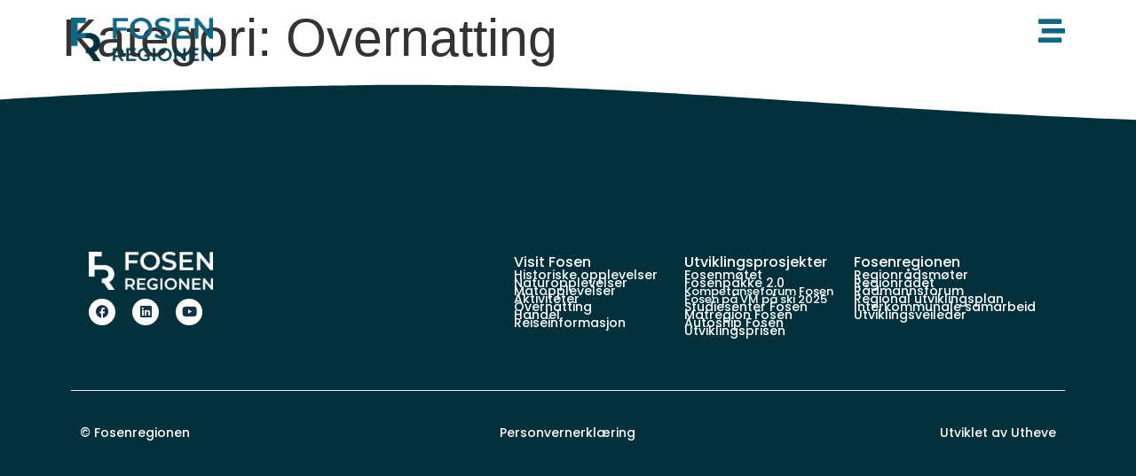

--- FILE ---
content_type: text/html; charset=UTF-8
request_url: https://fosenregionen.no/overnattingg/
body_size: 18543
content:
<!doctype html>
<html lang="nb-NO">
<head>
	<meta charset="UTF-8">
	<meta name="viewport" content="width=device-width, initial-scale=1">
	<link rel="profile" href="https://gmpg.org/xfn/11">
	<meta name='robots' content='noindex, follow' />
	<style>img:is([sizes="auto" i], [sizes^="auto," i]) { contain-intrinsic-size: 3000px 1500px }</style>
	
	<!-- This site is optimized with the Yoast SEO plugin v26.4 - https://yoast.com/wordpress/plugins/seo/ -->
	<title>Overnatting Arkiver - Fosenregionen</title>
	<meta property="og:locale" content="nb_NO" />
	<meta property="og:type" content="article" />
	<meta property="og:title" content="Overnatting Arkiver - Fosenregionen" />
	<meta property="og:url" content="https://fosenregionen.no/overnattingg/" />
	<meta property="og:site_name" content="Fosenregionen" />
	<meta name="twitter:card" content="summary_large_image" />
	<script type="application/ld+json" class="yoast-schema-graph">{"@context":"https://schema.org","@graph":[{"@type":"CollectionPage","@id":"https://fosenregionen.no/overnattingg/","url":"https://fosenregionen.no/overnattingg/","name":"Overnatting Arkiver - Fosenregionen","isPartOf":{"@id":"https://fosenregionen.no/#website"},"breadcrumb":{"@id":"https://fosenregionen.no/overnattingg/#breadcrumb"},"inLanguage":"nb-NO"},{"@type":"BreadcrumbList","@id":"https://fosenregionen.no/overnattingg/#breadcrumb","itemListElement":[{"@type":"ListItem","position":1,"name":"Hjem","item":"https://fosenregionen.no/"},{"@type":"ListItem","position":2,"name":"Overnatting"}]},{"@type":"WebSite","@id":"https://fosenregionen.no/#website","url":"https://fosenregionen.no/","name":"Fosenregionen","description":"Fosenregionen Interkommunale Politisk Råd","publisher":{"@id":"https://fosenregionen.no/#organization"},"potentialAction":[{"@type":"SearchAction","target":{"@type":"EntryPoint","urlTemplate":"https://fosenregionen.no/?s={search_term_string}"},"query-input":{"@type":"PropertyValueSpecification","valueRequired":true,"valueName":"search_term_string"}}],"inLanguage":"nb-NO"},{"@type":"Organization","@id":"https://fosenregionen.no/#organization","name":"Fosenregionen interkommunalt politisk råd","url":"https://fosenregionen.no/","logo":{"@type":"ImageObject","inLanguage":"nb-NO","@id":"https://fosenregionen.no/#/schema/logo/image/","url":"https://fosenregionen.no/wp-content/uploads/2019/09/fosenregionenlogo-1.png","contentUrl":"https://fosenregionen.no/wp-content/uploads/2019/09/fosenregionenlogo-1.png","width":3548,"height":957,"caption":"Fosenregionen interkommunalt politisk råd"},"image":{"@id":"https://fosenregionen.no/#/schema/logo/image/"},"sameAs":["https://www.facebook.com/fosenregionen","https://www.youtube.com/channel/UC8UyTmNBWHggAF9XIAIjojg"]}]}</script>
	<!-- / Yoast SEO plugin. -->


<link rel='dns-prefetch' href='//fonts.googleapis.com' />
<link rel="alternate" type="application/rss+xml" title="Fosenregionen &raquo; strøm" href="https://fosenregionen.no/feed/" />
<link rel="alternate" type="application/rss+xml" title="Fosenregionen &raquo; kommentarstrøm" href="https://fosenregionen.no/comments/feed/" />
<link rel="alternate" type="application/rss+xml" title="Fosenregionen &raquo; Overnatting kategori-strøm" href="https://fosenregionen.no/overnattingg/feed/" />
<script>
window._wpemojiSettings = {"baseUrl":"https:\/\/s.w.org\/images\/core\/emoji\/16.0.1\/72x72\/","ext":".png","svgUrl":"https:\/\/s.w.org\/images\/core\/emoji\/16.0.1\/svg\/","svgExt":".svg","source":{"concatemoji":"https:\/\/fosenregionen.no\/wp-includes\/js\/wp-emoji-release.min.js?ver=6.8.3"}};
/*! This file is auto-generated */
!function(s,n){var o,i,e;function c(e){try{var t={supportTests:e,timestamp:(new Date).valueOf()};sessionStorage.setItem(o,JSON.stringify(t))}catch(e){}}function p(e,t,n){e.clearRect(0,0,e.canvas.width,e.canvas.height),e.fillText(t,0,0);var t=new Uint32Array(e.getImageData(0,0,e.canvas.width,e.canvas.height).data),a=(e.clearRect(0,0,e.canvas.width,e.canvas.height),e.fillText(n,0,0),new Uint32Array(e.getImageData(0,0,e.canvas.width,e.canvas.height).data));return t.every(function(e,t){return e===a[t]})}function u(e,t){e.clearRect(0,0,e.canvas.width,e.canvas.height),e.fillText(t,0,0);for(var n=e.getImageData(16,16,1,1),a=0;a<n.data.length;a++)if(0!==n.data[a])return!1;return!0}function f(e,t,n,a){switch(t){case"flag":return n(e,"\ud83c\udff3\ufe0f\u200d\u26a7\ufe0f","\ud83c\udff3\ufe0f\u200b\u26a7\ufe0f")?!1:!n(e,"\ud83c\udde8\ud83c\uddf6","\ud83c\udde8\u200b\ud83c\uddf6")&&!n(e,"\ud83c\udff4\udb40\udc67\udb40\udc62\udb40\udc65\udb40\udc6e\udb40\udc67\udb40\udc7f","\ud83c\udff4\u200b\udb40\udc67\u200b\udb40\udc62\u200b\udb40\udc65\u200b\udb40\udc6e\u200b\udb40\udc67\u200b\udb40\udc7f");case"emoji":return!a(e,"\ud83e\udedf")}return!1}function g(e,t,n,a){var r="undefined"!=typeof WorkerGlobalScope&&self instanceof WorkerGlobalScope?new OffscreenCanvas(300,150):s.createElement("canvas"),o=r.getContext("2d",{willReadFrequently:!0}),i=(o.textBaseline="top",o.font="600 32px Arial",{});return e.forEach(function(e){i[e]=t(o,e,n,a)}),i}function t(e){var t=s.createElement("script");t.src=e,t.defer=!0,s.head.appendChild(t)}"undefined"!=typeof Promise&&(o="wpEmojiSettingsSupports",i=["flag","emoji"],n.supports={everything:!0,everythingExceptFlag:!0},e=new Promise(function(e){s.addEventListener("DOMContentLoaded",e,{once:!0})}),new Promise(function(t){var n=function(){try{var e=JSON.parse(sessionStorage.getItem(o));if("object"==typeof e&&"number"==typeof e.timestamp&&(new Date).valueOf()<e.timestamp+604800&&"object"==typeof e.supportTests)return e.supportTests}catch(e){}return null}();if(!n){if("undefined"!=typeof Worker&&"undefined"!=typeof OffscreenCanvas&&"undefined"!=typeof URL&&URL.createObjectURL&&"undefined"!=typeof Blob)try{var e="postMessage("+g.toString()+"("+[JSON.stringify(i),f.toString(),p.toString(),u.toString()].join(",")+"));",a=new Blob([e],{type:"text/javascript"}),r=new Worker(URL.createObjectURL(a),{name:"wpTestEmojiSupports"});return void(r.onmessage=function(e){c(n=e.data),r.terminate(),t(n)})}catch(e){}c(n=g(i,f,p,u))}t(n)}).then(function(e){for(var t in e)n.supports[t]=e[t],n.supports.everything=n.supports.everything&&n.supports[t],"flag"!==t&&(n.supports.everythingExceptFlag=n.supports.everythingExceptFlag&&n.supports[t]);n.supports.everythingExceptFlag=n.supports.everythingExceptFlag&&!n.supports.flag,n.DOMReady=!1,n.readyCallback=function(){n.DOMReady=!0}}).then(function(){return e}).then(function(){var e;n.supports.everything||(n.readyCallback(),(e=n.source||{}).concatemoji?t(e.concatemoji):e.wpemoji&&e.twemoji&&(t(e.twemoji),t(e.wpemoji)))}))}((window,document),window._wpemojiSettings);
</script>
<link rel='stylesheet' id='mec-select2-style-css' href='https://fosenregionen.no/wp-content/plugins/modern-events-calendar-lite/assets/packages/select2/select2.min.css?ver=6.2.5' media='all' />
<link rel='stylesheet' id='mec-font-icons-css' href='https://fosenregionen.no/wp-content/plugins/modern-events-calendar-lite/assets/css/iconfonts.css?ver=6.8.3' media='all' />
<link rel='stylesheet' id='mec-frontend-style-css' href='https://fosenregionen.no/wp-content/plugins/modern-events-calendar-lite/assets/css/frontend.min.css?ver=6.2.5' media='all' />
<link rel='stylesheet' id='mec-tooltip-style-css' href='https://fosenregionen.no/wp-content/plugins/modern-events-calendar-lite/assets/packages/tooltip/tooltip.css?ver=6.8.3' media='all' />
<link rel='stylesheet' id='mec-tooltip-shadow-style-css' href='https://fosenregionen.no/wp-content/plugins/modern-events-calendar-lite/assets/packages/tooltip/tooltipster-sideTip-shadow.min.css?ver=6.8.3' media='all' />
<link rel='stylesheet' id='featherlight-css' href='https://fosenregionen.no/wp-content/plugins/modern-events-calendar-lite/assets/packages/featherlight/featherlight.css?ver=6.8.3' media='all' />
<link rel='stylesheet' id='mec-custom-google-font-css' href='https://fonts.googleapis.com/css?family=Montserrat%3Aregular%2C+700%2C+%7C&#038;subset=latin%2Clatin-ext' media='all' />
<link rel='stylesheet' id='mec-lity-style-css' href='https://fosenregionen.no/wp-content/plugins/modern-events-calendar-lite/assets/packages/lity/lity.min.css?ver=6.8.3' media='all' />
<link rel='stylesheet' id='mec-general-calendar-style-css' href='https://fosenregionen.no/wp-content/plugins/modern-events-calendar-lite/assets/css/mec-general-calendar.css?ver=6.8.3' media='all' />
<style id='wp-emoji-styles-inline-css'>

	img.wp-smiley, img.emoji {
		display: inline !important;
		border: none !important;
		box-shadow: none !important;
		height: 1em !important;
		width: 1em !important;
		margin: 0 0.07em !important;
		vertical-align: -0.1em !important;
		background: none !important;
		padding: 0 !important;
	}
</style>
<link rel='stylesheet' id='wp-block-library-css' href='https://fosenregionen.no/wp-includes/css/dist/block-library/style.min.css?ver=6.8.3' media='all' />
<style id='filebird-block-filebird-gallery-style-inline-css'>
ul.filebird-block-filebird-gallery{margin:auto!important;padding:0!important;width:100%}ul.filebird-block-filebird-gallery.layout-grid{display:grid;grid-gap:20px;align-items:stretch;grid-template-columns:repeat(var(--columns),1fr);justify-items:stretch}ul.filebird-block-filebird-gallery.layout-grid li img{border:1px solid #ccc;box-shadow:2px 2px 6px 0 rgba(0,0,0,.3);height:100%;max-width:100%;-o-object-fit:cover;object-fit:cover;width:100%}ul.filebird-block-filebird-gallery.layout-masonry{-moz-column-count:var(--columns);-moz-column-gap:var(--space);column-gap:var(--space);-moz-column-width:var(--min-width);columns:var(--min-width) var(--columns);display:block;overflow:auto}ul.filebird-block-filebird-gallery.layout-masonry li{margin-bottom:var(--space)}ul.filebird-block-filebird-gallery li{list-style:none}ul.filebird-block-filebird-gallery li figure{height:100%;margin:0;padding:0;position:relative;width:100%}ul.filebird-block-filebird-gallery li figure figcaption{background:linear-gradient(0deg,rgba(0,0,0,.7),rgba(0,0,0,.3) 70%,transparent);bottom:0;box-sizing:border-box;color:#fff;font-size:.8em;margin:0;max-height:100%;overflow:auto;padding:3em .77em .7em;position:absolute;text-align:center;width:100%;z-index:2}ul.filebird-block-filebird-gallery li figure figcaption a{color:inherit}

</style>
<style id='global-styles-inline-css'>
:root{--wp--preset--aspect-ratio--square: 1;--wp--preset--aspect-ratio--4-3: 4/3;--wp--preset--aspect-ratio--3-4: 3/4;--wp--preset--aspect-ratio--3-2: 3/2;--wp--preset--aspect-ratio--2-3: 2/3;--wp--preset--aspect-ratio--16-9: 16/9;--wp--preset--aspect-ratio--9-16: 9/16;--wp--preset--color--black: #000000;--wp--preset--color--cyan-bluish-gray: #abb8c3;--wp--preset--color--white: #ffffff;--wp--preset--color--pale-pink: #f78da7;--wp--preset--color--vivid-red: #cf2e2e;--wp--preset--color--luminous-vivid-orange: #ff6900;--wp--preset--color--luminous-vivid-amber: #fcb900;--wp--preset--color--light-green-cyan: #7bdcb5;--wp--preset--color--vivid-green-cyan: #00d084;--wp--preset--color--pale-cyan-blue: #8ed1fc;--wp--preset--color--vivid-cyan-blue: #0693e3;--wp--preset--color--vivid-purple: #9b51e0;--wp--preset--gradient--vivid-cyan-blue-to-vivid-purple: linear-gradient(135deg,rgba(6,147,227,1) 0%,rgb(155,81,224) 100%);--wp--preset--gradient--light-green-cyan-to-vivid-green-cyan: linear-gradient(135deg,rgb(122,220,180) 0%,rgb(0,208,130) 100%);--wp--preset--gradient--luminous-vivid-amber-to-luminous-vivid-orange: linear-gradient(135deg,rgba(252,185,0,1) 0%,rgba(255,105,0,1) 100%);--wp--preset--gradient--luminous-vivid-orange-to-vivid-red: linear-gradient(135deg,rgba(255,105,0,1) 0%,rgb(207,46,46) 100%);--wp--preset--gradient--very-light-gray-to-cyan-bluish-gray: linear-gradient(135deg,rgb(238,238,238) 0%,rgb(169,184,195) 100%);--wp--preset--gradient--cool-to-warm-spectrum: linear-gradient(135deg,rgb(74,234,220) 0%,rgb(151,120,209) 20%,rgb(207,42,186) 40%,rgb(238,44,130) 60%,rgb(251,105,98) 80%,rgb(254,248,76) 100%);--wp--preset--gradient--blush-light-purple: linear-gradient(135deg,rgb(255,206,236) 0%,rgb(152,150,240) 100%);--wp--preset--gradient--blush-bordeaux: linear-gradient(135deg,rgb(254,205,165) 0%,rgb(254,45,45) 50%,rgb(107,0,62) 100%);--wp--preset--gradient--luminous-dusk: linear-gradient(135deg,rgb(255,203,112) 0%,rgb(199,81,192) 50%,rgb(65,88,208) 100%);--wp--preset--gradient--pale-ocean: linear-gradient(135deg,rgb(255,245,203) 0%,rgb(182,227,212) 50%,rgb(51,167,181) 100%);--wp--preset--gradient--electric-grass: linear-gradient(135deg,rgb(202,248,128) 0%,rgb(113,206,126) 100%);--wp--preset--gradient--midnight: linear-gradient(135deg,rgb(2,3,129) 0%,rgb(40,116,252) 100%);--wp--preset--font-size--small: 13px;--wp--preset--font-size--medium: 20px;--wp--preset--font-size--large: 36px;--wp--preset--font-size--x-large: 42px;--wp--preset--spacing--20: 0.44rem;--wp--preset--spacing--30: 0.67rem;--wp--preset--spacing--40: 1rem;--wp--preset--spacing--50: 1.5rem;--wp--preset--spacing--60: 2.25rem;--wp--preset--spacing--70: 3.38rem;--wp--preset--spacing--80: 5.06rem;--wp--preset--shadow--natural: 6px 6px 9px rgba(0, 0, 0, 0.2);--wp--preset--shadow--deep: 12px 12px 50px rgba(0, 0, 0, 0.4);--wp--preset--shadow--sharp: 6px 6px 0px rgba(0, 0, 0, 0.2);--wp--preset--shadow--outlined: 6px 6px 0px -3px rgba(255, 255, 255, 1), 6px 6px rgba(0, 0, 0, 1);--wp--preset--shadow--crisp: 6px 6px 0px rgba(0, 0, 0, 1);}:root { --wp--style--global--content-size: 800px;--wp--style--global--wide-size: 1200px; }:where(body) { margin: 0; }.wp-site-blocks > .alignleft { float: left; margin-right: 2em; }.wp-site-blocks > .alignright { float: right; margin-left: 2em; }.wp-site-blocks > .aligncenter { justify-content: center; margin-left: auto; margin-right: auto; }:where(.wp-site-blocks) > * { margin-block-start: 24px; margin-block-end: 0; }:where(.wp-site-blocks) > :first-child { margin-block-start: 0; }:where(.wp-site-blocks) > :last-child { margin-block-end: 0; }:root { --wp--style--block-gap: 24px; }:root :where(.is-layout-flow) > :first-child{margin-block-start: 0;}:root :where(.is-layout-flow) > :last-child{margin-block-end: 0;}:root :where(.is-layout-flow) > *{margin-block-start: 24px;margin-block-end: 0;}:root :where(.is-layout-constrained) > :first-child{margin-block-start: 0;}:root :where(.is-layout-constrained) > :last-child{margin-block-end: 0;}:root :where(.is-layout-constrained) > *{margin-block-start: 24px;margin-block-end: 0;}:root :where(.is-layout-flex){gap: 24px;}:root :where(.is-layout-grid){gap: 24px;}.is-layout-flow > .alignleft{float: left;margin-inline-start: 0;margin-inline-end: 2em;}.is-layout-flow > .alignright{float: right;margin-inline-start: 2em;margin-inline-end: 0;}.is-layout-flow > .aligncenter{margin-left: auto !important;margin-right: auto !important;}.is-layout-constrained > .alignleft{float: left;margin-inline-start: 0;margin-inline-end: 2em;}.is-layout-constrained > .alignright{float: right;margin-inline-start: 2em;margin-inline-end: 0;}.is-layout-constrained > .aligncenter{margin-left: auto !important;margin-right: auto !important;}.is-layout-constrained > :where(:not(.alignleft):not(.alignright):not(.alignfull)){max-width: var(--wp--style--global--content-size);margin-left: auto !important;margin-right: auto !important;}.is-layout-constrained > .alignwide{max-width: var(--wp--style--global--wide-size);}body .is-layout-flex{display: flex;}.is-layout-flex{flex-wrap: wrap;align-items: center;}.is-layout-flex > :is(*, div){margin: 0;}body .is-layout-grid{display: grid;}.is-layout-grid > :is(*, div){margin: 0;}body{padding-top: 0px;padding-right: 0px;padding-bottom: 0px;padding-left: 0px;}a:where(:not(.wp-element-button)){text-decoration: underline;}:root :where(.wp-element-button, .wp-block-button__link){background-color: #32373c;border-width: 0;color: #fff;font-family: inherit;font-size: inherit;line-height: inherit;padding: calc(0.667em + 2px) calc(1.333em + 2px);text-decoration: none;}.has-black-color{color: var(--wp--preset--color--black) !important;}.has-cyan-bluish-gray-color{color: var(--wp--preset--color--cyan-bluish-gray) !important;}.has-white-color{color: var(--wp--preset--color--white) !important;}.has-pale-pink-color{color: var(--wp--preset--color--pale-pink) !important;}.has-vivid-red-color{color: var(--wp--preset--color--vivid-red) !important;}.has-luminous-vivid-orange-color{color: var(--wp--preset--color--luminous-vivid-orange) !important;}.has-luminous-vivid-amber-color{color: var(--wp--preset--color--luminous-vivid-amber) !important;}.has-light-green-cyan-color{color: var(--wp--preset--color--light-green-cyan) !important;}.has-vivid-green-cyan-color{color: var(--wp--preset--color--vivid-green-cyan) !important;}.has-pale-cyan-blue-color{color: var(--wp--preset--color--pale-cyan-blue) !important;}.has-vivid-cyan-blue-color{color: var(--wp--preset--color--vivid-cyan-blue) !important;}.has-vivid-purple-color{color: var(--wp--preset--color--vivid-purple) !important;}.has-black-background-color{background-color: var(--wp--preset--color--black) !important;}.has-cyan-bluish-gray-background-color{background-color: var(--wp--preset--color--cyan-bluish-gray) !important;}.has-white-background-color{background-color: var(--wp--preset--color--white) !important;}.has-pale-pink-background-color{background-color: var(--wp--preset--color--pale-pink) !important;}.has-vivid-red-background-color{background-color: var(--wp--preset--color--vivid-red) !important;}.has-luminous-vivid-orange-background-color{background-color: var(--wp--preset--color--luminous-vivid-orange) !important;}.has-luminous-vivid-amber-background-color{background-color: var(--wp--preset--color--luminous-vivid-amber) !important;}.has-light-green-cyan-background-color{background-color: var(--wp--preset--color--light-green-cyan) !important;}.has-vivid-green-cyan-background-color{background-color: var(--wp--preset--color--vivid-green-cyan) !important;}.has-pale-cyan-blue-background-color{background-color: var(--wp--preset--color--pale-cyan-blue) !important;}.has-vivid-cyan-blue-background-color{background-color: var(--wp--preset--color--vivid-cyan-blue) !important;}.has-vivid-purple-background-color{background-color: var(--wp--preset--color--vivid-purple) !important;}.has-black-border-color{border-color: var(--wp--preset--color--black) !important;}.has-cyan-bluish-gray-border-color{border-color: var(--wp--preset--color--cyan-bluish-gray) !important;}.has-white-border-color{border-color: var(--wp--preset--color--white) !important;}.has-pale-pink-border-color{border-color: var(--wp--preset--color--pale-pink) !important;}.has-vivid-red-border-color{border-color: var(--wp--preset--color--vivid-red) !important;}.has-luminous-vivid-orange-border-color{border-color: var(--wp--preset--color--luminous-vivid-orange) !important;}.has-luminous-vivid-amber-border-color{border-color: var(--wp--preset--color--luminous-vivid-amber) !important;}.has-light-green-cyan-border-color{border-color: var(--wp--preset--color--light-green-cyan) !important;}.has-vivid-green-cyan-border-color{border-color: var(--wp--preset--color--vivid-green-cyan) !important;}.has-pale-cyan-blue-border-color{border-color: var(--wp--preset--color--pale-cyan-blue) !important;}.has-vivid-cyan-blue-border-color{border-color: var(--wp--preset--color--vivid-cyan-blue) !important;}.has-vivid-purple-border-color{border-color: var(--wp--preset--color--vivid-purple) !important;}.has-vivid-cyan-blue-to-vivid-purple-gradient-background{background: var(--wp--preset--gradient--vivid-cyan-blue-to-vivid-purple) !important;}.has-light-green-cyan-to-vivid-green-cyan-gradient-background{background: var(--wp--preset--gradient--light-green-cyan-to-vivid-green-cyan) !important;}.has-luminous-vivid-amber-to-luminous-vivid-orange-gradient-background{background: var(--wp--preset--gradient--luminous-vivid-amber-to-luminous-vivid-orange) !important;}.has-luminous-vivid-orange-to-vivid-red-gradient-background{background: var(--wp--preset--gradient--luminous-vivid-orange-to-vivid-red) !important;}.has-very-light-gray-to-cyan-bluish-gray-gradient-background{background: var(--wp--preset--gradient--very-light-gray-to-cyan-bluish-gray) !important;}.has-cool-to-warm-spectrum-gradient-background{background: var(--wp--preset--gradient--cool-to-warm-spectrum) !important;}.has-blush-light-purple-gradient-background{background: var(--wp--preset--gradient--blush-light-purple) !important;}.has-blush-bordeaux-gradient-background{background: var(--wp--preset--gradient--blush-bordeaux) !important;}.has-luminous-dusk-gradient-background{background: var(--wp--preset--gradient--luminous-dusk) !important;}.has-pale-ocean-gradient-background{background: var(--wp--preset--gradient--pale-ocean) !important;}.has-electric-grass-gradient-background{background: var(--wp--preset--gradient--electric-grass) !important;}.has-midnight-gradient-background{background: var(--wp--preset--gradient--midnight) !important;}.has-small-font-size{font-size: var(--wp--preset--font-size--small) !important;}.has-medium-font-size{font-size: var(--wp--preset--font-size--medium) !important;}.has-large-font-size{font-size: var(--wp--preset--font-size--large) !important;}.has-x-large-font-size{font-size: var(--wp--preset--font-size--x-large) !important;}
:root :where(.wp-block-pullquote){font-size: 1.5em;line-height: 1.6;}
</style>
<link rel='stylesheet' id='hello-elementor-css' href='https://fosenregionen.no/wp-content/themes/hello-elementor/assets/css/reset.css?ver=3.4.5' media='all' />
<link rel='stylesheet' id='hello-elementor-theme-style-css' href='https://fosenregionen.no/wp-content/themes/hello-elementor/assets/css/theme.css?ver=3.4.5' media='all' />
<link rel='stylesheet' id='hello-elementor-header-footer-css' href='https://fosenregionen.no/wp-content/themes/hello-elementor/assets/css/header-footer.css?ver=3.4.5' media='all' />
<link rel='stylesheet' id='e-animation-bounceIn-css' href='https://fosenregionen.no/wp-content/plugins/elementor/assets/lib/animations/styles/bounceIn.min.css?ver=3.33.2' media='all' />
<link rel='stylesheet' id='elementor-frontend-css' href='https://fosenregionen.no/wp-content/plugins/elementor/assets/css/frontend.min.css?ver=3.33.2' media='all' />
<link rel='stylesheet' id='widget-heading-css' href='https://fosenregionen.no/wp-content/plugins/elementor/assets/css/widget-heading.min.css?ver=3.33.2' media='all' />
<link rel='stylesheet' id='widget-image-css' href='https://fosenregionen.no/wp-content/plugins/elementor/assets/css/widget-image.min.css?ver=3.33.2' media='all' />
<link rel='stylesheet' id='e-animation-rotate-css' href='https://fosenregionen.no/wp-content/plugins/elementor/assets/lib/animations/styles/e-animation-rotate.min.css?ver=3.33.2' media='all' />
<link rel='stylesheet' id='widget-menu-anchor-css' href='https://fosenregionen.no/wp-content/plugins/elementor/assets/css/widget-menu-anchor.min.css?ver=3.33.2' media='all' />
<link rel='stylesheet' id='widget-form-css' href='https://fosenregionen.no/wp-content/plugins/elementor-pro/assets/css/widget-form.min.css?ver=3.33.1' media='all' />
<link rel='stylesheet' id='e-shapes-css' href='https://fosenregionen.no/wp-content/plugins/elementor/assets/css/conditionals/shapes.min.css?ver=3.33.2' media='all' />
<link rel='stylesheet' id='widget-social-icons-css' href='https://fosenregionen.no/wp-content/plugins/elementor/assets/css/widget-social-icons.min.css?ver=3.33.2' media='all' />
<link rel='stylesheet' id='e-apple-webkit-css' href='https://fosenregionen.no/wp-content/plugins/elementor/assets/css/conditionals/apple-webkit.min.css?ver=3.33.2' media='all' />
<link rel='stylesheet' id='elementor-icons-css' href='https://fosenregionen.no/wp-content/plugins/elementor/assets/lib/eicons/css/elementor-icons.min.css?ver=5.44.0' media='all' />
<link rel='stylesheet' id='elementor-post-600-css' href='https://fosenregionen.no/wp-content/uploads/elementor/css/post-600.css?ver=1764185886' media='all' />
<link rel='stylesheet' id='font-awesome-5-all-css' href='https://fosenregionen.no/wp-content/plugins/elementor/assets/lib/font-awesome/css/all.min.css?ver=3.33.2' media='all' />
<link rel='stylesheet' id='font-awesome-4-shim-css' href='https://fosenregionen.no/wp-content/plugins/elementor/assets/lib/font-awesome/css/v4-shims.min.css?ver=3.33.2' media='all' />
<link rel='stylesheet' id='she-header-style-css' href='https://fosenregionen.no/wp-content/plugins/sticky-header-effects-for-elementor/assets/css/she-header-style.css?ver=2.1.4' media='all' />
<link rel='stylesheet' id='elementor-post-6706-css' href='https://fosenregionen.no/wp-content/uploads/elementor/css/post-6706.css?ver=1764185887' media='all' />
<link rel='stylesheet' id='elementor-post-6710-css' href='https://fosenregionen.no/wp-content/uploads/elementor/css/post-6710.css?ver=1764185887' media='all' />
<link rel='stylesheet' id='tablepress-default-css' href='https://fosenregionen.no/wp-content/plugins/tablepress/css/build/default.css?ver=3.2.5' media='all' />
<link rel='stylesheet' id='ecs-styles-css' href='https://fosenregionen.no/wp-content/plugins/ele-custom-skin/assets/css/ecs-style.css?ver=3.1.9' media='all' />
<link rel='stylesheet' id='elementor-post-6740-css' href='https://fosenregionen.no/wp-content/uploads/elementor/css/post-6740.css?ver=1717511339' media='all' />
<link rel='stylesheet' id='elementor-post-6925-css' href='https://fosenregionen.no/wp-content/uploads/elementor/css/post-6925.css?ver=1705573563' media='all' />
<link rel='stylesheet' id='elementor-post-11558-css' href='https://fosenregionen.no/wp-content/uploads/elementor/css/post-11558.css?ver=1742558341' media='all' />
<link rel='stylesheet' id='elementor-gf-local-poppins-css' href='https://fosenregionen.no/wp-content/uploads/elementor/google-fonts/css/poppins.css?ver=1743592226' media='all' />
<link rel='stylesheet' id='elementor-icons-shared-0-css' href='https://fosenregionen.no/wp-content/plugins/elementor/assets/lib/font-awesome/css/fontawesome.min.css?ver=5.15.3' media='all' />
<link rel='stylesheet' id='elementor-icons-fa-solid-css' href='https://fosenregionen.no/wp-content/plugins/elementor/assets/lib/font-awesome/css/solid.min.css?ver=5.15.3' media='all' />
<link rel='stylesheet' id='elementor-icons-fa-brands-css' href='https://fosenregionen.no/wp-content/plugins/elementor/assets/lib/font-awesome/css/brands.min.css?ver=5.15.3' media='all' />
<script src="https://fosenregionen.no/wp-includes/js/jquery/jquery.min.js?ver=3.7.1" id="jquery-core-js"></script>
<script src="https://fosenregionen.no/wp-includes/js/jquery/jquery-migrate.min.js?ver=3.4.1" id="jquery-migrate-js"></script>
<script src="https://fosenregionen.no/wp-content/plugins/modern-events-calendar-lite/assets/js/mec-general-calendar.js?ver=6.2.5" id="mec-general-calendar-script-js"></script>
<script id="mec-frontend-script-js-extra">
var mecdata = {"day":"dag","days":"dager","hour":"time","hours":"timer","minute":"minutt","minutes":"minutter","second":"sekund","seconds":"sekunder","elementor_edit_mode":"no","recapcha_key":"","ajax_url":"https:\/\/fosenregionen.no\/wp-admin\/admin-ajax.php","fes_nonce":"a10a67b731","current_year":"2025","current_month":"11","datepicker_format":"dd-mm-yy&d-m-Y"};
</script>
<script src="https://fosenregionen.no/wp-content/plugins/modern-events-calendar-lite/assets/js/frontend.js?ver=6.2.5" id="mec-frontend-script-js"></script>
<script src="https://fosenregionen.no/wp-content/plugins/modern-events-calendar-lite/assets/js/events.js?ver=6.2.5" id="mec-events-script-js"></script>
<script src="https://fosenregionen.no/wp-content/plugins/stop-user-enumeration/frontend/js/frontend.js?ver=1.7.5" id="stop-user-enumeration-js" defer data-wp-strategy="defer"></script>
<script src="https://fosenregionen.no/wp-content/plugins/elementor/assets/lib/font-awesome/js/v4-shims.min.js?ver=3.33.2" id="font-awesome-4-shim-js"></script>
<script src="https://fosenregionen.no/wp-content/plugins/sticky-header-effects-for-elementor/assets/js/she-header.js?ver=2.1.4" id="she-header-js"></script>
<script id="ecs_ajax_load-js-extra">
var ecs_ajax_params = {"ajaxurl":"https:\/\/fosenregionen.no\/wp-admin\/admin-ajax.php","posts":"{\"category_name\":\"overnattingg\",\"lang\":\"nb\",\"error\":\"\",\"m\":\"\",\"p\":0,\"post_parent\":\"\",\"subpost\":\"\",\"subpost_id\":\"\",\"attachment\":\"\",\"attachment_id\":0,\"name\":\"\",\"pagename\":\"\",\"page_id\":0,\"second\":\"\",\"minute\":\"\",\"hour\":\"\",\"day\":0,\"monthnum\":0,\"year\":0,\"w\":0,\"tag\":\"\",\"cat\":55,\"tag_id\":\"\",\"author\":\"\",\"author_name\":\"\",\"feed\":\"\",\"tb\":\"\",\"paged\":0,\"meta_key\":\"\",\"meta_value\":\"\",\"preview\":\"\",\"s\":\"\",\"sentence\":\"\",\"title\":\"\",\"fields\":\"all\",\"menu_order\":\"\",\"embed\":\"\",\"category__in\":[],\"category__not_in\":[],\"category__and\":[],\"post__in\":[],\"post__not_in\":[],\"post_name__in\":[],\"tag__in\":[],\"tag__not_in\":[],\"tag__and\":[],\"tag_slug__in\":[],\"tag_slug__and\":[],\"post_parent__in\":[],\"post_parent__not_in\":[],\"author__in\":[],\"author__not_in\":[],\"search_columns\":[],\"post_type\":[\"post\",\"page\"],\"ignore_sticky_posts\":false,\"suppress_filters\":false,\"cache_results\":true,\"update_post_term_cache\":true,\"update_menu_item_cache\":false,\"lazy_load_term_meta\":true,\"update_post_meta_cache\":true,\"posts_per_page\":10,\"nopaging\":false,\"comments_per_page\":\"50\",\"no_found_rows\":false,\"taxonomy\":\"language\",\"term\":\"nb\",\"order\":\"DESC\"}"};
</script>
<script src="https://fosenregionen.no/wp-content/plugins/ele-custom-skin/assets/js/ecs_ajax_pagination.js?ver=3.1.9" id="ecs_ajax_load-js"></script>
<script src="https://fosenregionen.no/wp-content/plugins/ele-custom-skin/assets/js/ecs.js?ver=3.1.9" id="ecs-script-js"></script>
<link rel="https://api.w.org/" href="https://fosenregionen.no/wp-json/" /><link rel="alternate" title="JSON" type="application/json" href="https://fosenregionen.no/wp-json/wp/v2/categories/55" /><link rel="EditURI" type="application/rsd+xml" title="RSD" href="https://fosenregionen.no/xmlrpc.php?rsd" />
<meta name="generator" content="WordPress 6.8.3" />
<!-- start Simple Custom CSS and JS -->
<style>

@media screen and (max-width:767px){
.menu_mobile .elementor-menu-toggle{ display:none}
  
  .menu_mobile .elementor-nav-menu--main{display:block}
  
}</style>
<!-- end Simple Custom CSS and JS -->
<!-- Start cookieyes banner --> <script id="cookieyes" type="text/javascript" src="https://cdn-cookieyes.com/client_data/c582ed70dbebb2c26a2bc0d7/script.js"></script> <!-- End cookieyes banner -->

<!-- Hotjar Tracking Code for https://fosenregionen.no/ -->
<script>
    (function(h,o,t,j,a,r){
        h.hj=h.hj||function(){(h.hj.q=h.hj.q||[]).push(arguments)};
        h._hjSettings={hjid:1871976,hjsv:6};
        a=o.getElementsByTagName('head')[0];
        r=o.createElement('script');r.async=1;
        r.src=t+h._hjSettings.hjid+j+h._hjSettings.hjsv;
        a.appendChild(r);
    })(window,document,'https://static.hotjar.com/c/hotjar-','.js?sv=');
</script>

<!-- Google tag (gtag.js) -->
<script async src="https://www.googletagmanager.com/gtag/js?id=G-FPRMS90WHC"></script>
<script>
  window.dataLayer = window.dataLayer || [];
  function gtag(){dataLayer.push(arguments);}
  gtag('js', new Date());

  gtag('config', 'G-FPRMS90WHC');
</script><meta name="generator" content="Elementor 3.33.2; features: additional_custom_breakpoints; settings: css_print_method-external, google_font-enabled, font_display-auto">
<style>.recentcomments a{display:inline !important;padding:0 !important;margin:0 !important;}</style>			<style>
				.e-con.e-parent:nth-of-type(n+4):not(.e-lazyloaded):not(.e-no-lazyload),
				.e-con.e-parent:nth-of-type(n+4):not(.e-lazyloaded):not(.e-no-lazyload) * {
					background-image: none !important;
				}
				@media screen and (max-height: 1024px) {
					.e-con.e-parent:nth-of-type(n+3):not(.e-lazyloaded):not(.e-no-lazyload),
					.e-con.e-parent:nth-of-type(n+3):not(.e-lazyloaded):not(.e-no-lazyload) * {
						background-image: none !important;
					}
				}
				@media screen and (max-height: 640px) {
					.e-con.e-parent:nth-of-type(n+2):not(.e-lazyloaded):not(.e-no-lazyload),
					.e-con.e-parent:nth-of-type(n+2):not(.e-lazyloaded):not(.e-no-lazyload) * {
						background-image: none !important;
					}
				}
			</style>
			<link rel="icon" href="https://fosenregionen.no/wp-content/uploads/2024/01/cropped-Fosenregionenikonny-32x32.png" sizes="32x32" />
<link rel="icon" href="https://fosenregionen.no/wp-content/uploads/2024/01/cropped-Fosenregionenikonny-192x192.png" sizes="192x192" />
<link rel="apple-touch-icon" href="https://fosenregionen.no/wp-content/uploads/2024/01/cropped-Fosenregionenikonny-180x180.png" />
<meta name="msapplication-TileImage" content="https://fosenregionen.no/wp-content/uploads/2024/01/cropped-Fosenregionenikonny-270x270.png" />
<style type="text/css">.mec-wrap, .mec-wrap div:not([class^="elementor-"]), .lity-container, .mec-wrap h1, .mec-wrap h2, .mec-wrap h3, .mec-wrap h4, .mec-wrap h5, .mec-wrap h6, .entry-content .mec-wrap h1, .entry-content .mec-wrap h2, .entry-content .mec-wrap h3, .entry-content .mec-wrap h4, .entry-content .mec-wrap h5, .entry-content .mec-wrap h6, .mec-wrap .mec-totalcal-box input[type="submit"], .mec-wrap .mec-totalcal-box .mec-totalcal-view span, .mec-agenda-event-title a, .lity-content .mec-events-meta-group-booking select, .lity-content .mec-book-ticket-variation h5, .lity-content .mec-events-meta-group-booking input[type="number"], .lity-content .mec-events-meta-group-booking input[type="text"], .lity-content .mec-events-meta-group-booking input[type="email"],.mec-organizer-item a, .mec-single-event .mec-events-meta-group-booking ul.mec-book-tickets-container li.mec-book-ticket-container label { font-family: "Montserrat", -apple-system, BlinkMacSystemFont, "Segoe UI", Roboto, sans-serif;}.mec-event-content p, .mec-search-bar-result .mec-event-detail{ font-family: Roboto, sans-serif;} .mec-wrap .mec-totalcal-box input, .mec-wrap .mec-totalcal-box select, .mec-checkboxes-search .mec-searchbar-category-wrap, .mec-wrap .mec-totalcal-box .mec-totalcal-view span { font-family: "Roboto", Helvetica, Arial, sans-serif; }.mec-event-grid-modern .event-grid-modern-head .mec-event-day, .mec-event-list-minimal .mec-time-details, .mec-event-list-minimal .mec-event-detail, .mec-event-list-modern .mec-event-detail, .mec-event-grid-minimal .mec-time-details, .mec-event-grid-minimal .mec-event-detail, .mec-event-grid-simple .mec-event-detail, .mec-event-cover-modern .mec-event-place, .mec-event-cover-clean .mec-event-place, .mec-calendar .mec-event-article .mec-localtime-details div, .mec-calendar .mec-event-article .mec-event-detail, .mec-calendar.mec-calendar-daily .mec-calendar-d-top h2, .mec-calendar.mec-calendar-daily .mec-calendar-d-top h3, .mec-toggle-item-col .mec-event-day, .mec-weather-summary-temp { font-family: "Roboto", sans-serif; } .mec-fes-form, .mec-fes-list, .mec-fes-form input, .mec-event-date .mec-tooltip .box, .mec-event-status .mec-tooltip .box, .ui-datepicker.ui-widget, .mec-fes-form button[type="submit"].mec-fes-sub-button, .mec-wrap .mec-timeline-events-container p, .mec-wrap .mec-timeline-events-container h4, .mec-wrap .mec-timeline-events-container div, .mec-wrap .mec-timeline-events-container a, .mec-wrap .mec-timeline-events-container span { font-family: -apple-system, BlinkMacSystemFont, "Segoe UI", Roboto, sans-serif !important; }.mec-hourly-schedule-speaker-name, .mec-events-meta-group-countdown .countdown-w span, .mec-single-event .mec-event-meta dt, .mec-hourly-schedule-speaker-job-title, .post-type-archive-mec-events h1, .mec-ticket-available-spots .mec-event-ticket-name, .tax-mec_category h1, .mec-wrap h1, .mec-wrap h2, .mec-wrap h3, .mec-wrap h4, .mec-wrap h5, .mec-wrap h6,.entry-content .mec-wrap h1, .entry-content .mec-wrap h2, .entry-content .mec-wrap h3,.entry-content  .mec-wrap h4, .entry-content .mec-wrap h5, .entry-content .mec-wrap h6{ font-family: 'Montserrat', Helvetica, Arial, sans-serif;}.mec-event-grid-minimal .mec-modal-booking-button:hover, .mec-events-timeline-wrap .mec-organizer-item a, .mec-events-timeline-wrap .mec-organizer-item:after, .mec-events-timeline-wrap .mec-shortcode-organizers i, .mec-timeline-event .mec-modal-booking-button, .mec-wrap .mec-map-lightbox-wp.mec-event-list-classic .mec-event-date, .mec-timetable-t2-col .mec-modal-booking-button:hover, .mec-event-container-classic .mec-modal-booking-button:hover, .mec-calendar-events-side .mec-modal-booking-button:hover, .mec-event-grid-yearly  .mec-modal-booking-button, .mec-events-agenda .mec-modal-booking-button, .mec-event-grid-simple .mec-modal-booking-button, .mec-event-list-minimal  .mec-modal-booking-button:hover, .mec-timeline-month-divider,  .mec-wrap.colorskin-custom .mec-totalcal-box .mec-totalcal-view span:hover,.mec-wrap.colorskin-custom .mec-calendar.mec-event-calendar-classic .mec-selected-day,.mec-wrap.colorskin-custom .mec-color, .mec-wrap.colorskin-custom .mec-event-sharing-wrap .mec-event-sharing > li:hover a, .mec-wrap.colorskin-custom .mec-color-hover:hover, .mec-wrap.colorskin-custom .mec-color-before *:before ,.mec-wrap.colorskin-custom .mec-widget .mec-event-grid-classic.owl-carousel .owl-nav i,.mec-wrap.colorskin-custom .mec-event-list-classic a.magicmore:hover,.mec-wrap.colorskin-custom .mec-event-grid-simple:hover .mec-event-title,.mec-wrap.colorskin-custom .mec-single-event .mec-event-meta dd.mec-events-event-categories:before,.mec-wrap.colorskin-custom .mec-single-event-date:before,.mec-wrap.colorskin-custom .mec-single-event-time:before,.mec-wrap.colorskin-custom .mec-events-meta-group.mec-events-meta-group-venue:before,.mec-wrap.colorskin-custom .mec-calendar .mec-calendar-side .mec-previous-month i,.mec-wrap.colorskin-custom .mec-calendar .mec-calendar-side .mec-next-month:hover,.mec-wrap.colorskin-custom .mec-calendar .mec-calendar-side .mec-previous-month:hover,.mec-wrap.colorskin-custom .mec-calendar .mec-calendar-side .mec-next-month:hover,.mec-wrap.colorskin-custom .mec-calendar.mec-event-calendar-classic dt.mec-selected-day:hover,.mec-wrap.colorskin-custom .mec-infowindow-wp h5 a:hover, .colorskin-custom .mec-events-meta-group-countdown .mec-end-counts h3,.mec-calendar .mec-calendar-side .mec-next-month i,.mec-wrap .mec-totalcal-box i,.mec-calendar .mec-event-article .mec-event-title a:hover,.mec-attendees-list-details .mec-attendee-profile-link a:hover,.mec-wrap.colorskin-custom .mec-next-event-details li i, .mec-next-event-details i:before, .mec-marker-infowindow-wp .mec-marker-infowindow-count, .mec-next-event-details a,.mec-wrap.colorskin-custom .mec-events-masonry-cats a.mec-masonry-cat-selected,.lity .mec-color,.lity .mec-color-before :before,.lity .mec-color-hover:hover,.lity .mec-wrap .mec-color,.lity .mec-wrap .mec-color-before :before,.lity .mec-wrap .mec-color-hover:hover,.leaflet-popup-content .mec-color,.leaflet-popup-content .mec-color-before :before,.leaflet-popup-content .mec-color-hover:hover,.leaflet-popup-content .mec-wrap .mec-color,.leaflet-popup-content .mec-wrap .mec-color-before :before,.leaflet-popup-content .mec-wrap .mec-color-hover:hover, .mec-calendar.mec-calendar-daily .mec-calendar-d-table .mec-daily-view-day.mec-daily-view-day-active.mec-color, .mec-map-boxshow div .mec-map-view-event-detail.mec-event-detail i,.mec-map-boxshow div .mec-map-view-event-detail.mec-event-detail:hover,.mec-map-boxshow .mec-color,.mec-map-boxshow .mec-color-before :before,.mec-map-boxshow .mec-color-hover:hover,.mec-map-boxshow .mec-wrap .mec-color,.mec-map-boxshow .mec-wrap .mec-color-before :before,.mec-map-boxshow .mec-wrap .mec-color-hover:hover, .mec-choosen-time-message, .mec-booking-calendar-month-navigation .mec-next-month:hover, .mec-booking-calendar-month-navigation .mec-previous-month:hover, .mec-yearly-view-wrap .mec-agenda-event-title a:hover, .mec-yearly-view-wrap .mec-yearly-title-sec .mec-next-year i, .mec-yearly-view-wrap .mec-yearly-title-sec .mec-previous-year i, .mec-yearly-view-wrap .mec-yearly-title-sec .mec-next-year:hover, .mec-yearly-view-wrap .mec-yearly-title-sec .mec-previous-year:hover, .mec-av-spot .mec-av-spot-head .mec-av-spot-box span, .mec-wrap.colorskin-custom .mec-calendar .mec-calendar-side .mec-previous-month:hover .mec-load-month-link, .mec-wrap.colorskin-custom .mec-calendar .mec-calendar-side .mec-next-month:hover .mec-load-month-link, .mec-yearly-view-wrap .mec-yearly-title-sec .mec-previous-year:hover .mec-load-month-link, .mec-yearly-view-wrap .mec-yearly-title-sec .mec-next-year:hover .mec-load-month-link, .mec-skin-list-events-container .mec-data-fields-tooltip .mec-data-fields-tooltip-box ul .mec-event-data-field-item a, .mec-booking-shortcode .mec-event-ticket-name, .mec-booking-shortcode .mec-event-ticket-price, .mec-booking-shortcode .mec-ticket-variation-name, .mec-booking-shortcode .mec-ticket-variation-price, .mec-booking-shortcode label, .mec-booking-shortcode .nice-select, .mec-booking-shortcode input, .mec-booking-shortcode span.mec-book-price-detail-description, .mec-booking-shortcode .mec-ticket-name, .mec-booking-shortcode label.wn-checkbox-label, .mec-wrap.mec-cart table tr td a {color: #00677f}.mec-skin-carousel-container .mec-event-footer-carousel-type3 .mec-modal-booking-button:hover, .mec-wrap.colorskin-custom .mec-event-sharing .mec-event-share:hover .event-sharing-icon,.mec-wrap.colorskin-custom .mec-event-grid-clean .mec-event-date,.mec-wrap.colorskin-custom .mec-event-list-modern .mec-event-sharing > li:hover a i,.mec-wrap.colorskin-custom .mec-event-list-modern .mec-event-sharing .mec-event-share:hover .mec-event-sharing-icon,.mec-wrap.colorskin-custom .mec-event-list-modern .mec-event-sharing li:hover a i,.mec-wrap.colorskin-custom .mec-calendar:not(.mec-event-calendar-classic) .mec-selected-day,.mec-wrap.colorskin-custom .mec-calendar .mec-selected-day:hover,.mec-wrap.colorskin-custom .mec-calendar .mec-calendar-row  dt.mec-has-event:hover,.mec-wrap.colorskin-custom .mec-calendar .mec-has-event:after, .mec-wrap.colorskin-custom .mec-bg-color, .mec-wrap.colorskin-custom .mec-bg-color-hover:hover, .colorskin-custom .mec-event-sharing-wrap:hover > li, .mec-wrap.colorskin-custom .mec-totalcal-box .mec-totalcal-view span.mec-totalcalview-selected,.mec-wrap .flip-clock-wrapper ul li a div div.inn,.mec-wrap .mec-totalcal-box .mec-totalcal-view span.mec-totalcalview-selected,.event-carousel-type1-head .mec-event-date-carousel,.mec-event-countdown-style3 .mec-event-date,#wrap .mec-wrap article.mec-event-countdown-style1,.mec-event-countdown-style1 .mec-event-countdown-part3 a.mec-event-button,.mec-wrap .mec-event-countdown-style2,.mec-map-get-direction-btn-cnt input[type="submit"],.mec-booking button,span.mec-marker-wrap,.mec-wrap.colorskin-custom .mec-timeline-events-container .mec-timeline-event-date:before, .mec-has-event-for-booking.mec-active .mec-calendar-novel-selected-day, .mec-booking-tooltip.multiple-time .mec-booking-calendar-date.mec-active, .mec-booking-tooltip.multiple-time .mec-booking-calendar-date:hover, .mec-ongoing-normal-label, .mec-calendar .mec-has-event:after, .mec-event-list-modern .mec-event-sharing li:hover .telegram{background-color: #00677f;}.mec-booking-tooltip.multiple-time .mec-booking-calendar-date:hover, .mec-calendar-day.mec-active .mec-booking-tooltip.multiple-time .mec-booking-calendar-date.mec-active{ background-color: #00677f;}.mec-skin-carousel-container .mec-event-footer-carousel-type3 .mec-modal-booking-button:hover, .mec-timeline-month-divider, .mec-wrap.colorskin-custom .mec-single-event .mec-speakers-details ul li .mec-speaker-avatar a:hover img,.mec-wrap.colorskin-custom .mec-event-list-modern .mec-event-sharing > li:hover a i,.mec-wrap.colorskin-custom .mec-event-list-modern .mec-event-sharing .mec-event-share:hover .mec-event-sharing-icon,.mec-wrap.colorskin-custom .mec-event-list-standard .mec-month-divider span:before,.mec-wrap.colorskin-custom .mec-single-event .mec-social-single:before,.mec-wrap.colorskin-custom .mec-single-event .mec-frontbox-title:before,.mec-wrap.colorskin-custom .mec-calendar .mec-calendar-events-side .mec-table-side-day, .mec-wrap.colorskin-custom .mec-border-color, .mec-wrap.colorskin-custom .mec-border-color-hover:hover, .colorskin-custom .mec-single-event .mec-frontbox-title:before, .colorskin-custom .mec-single-event .mec-wrap-checkout h4:before, .colorskin-custom .mec-single-event .mec-events-meta-group-booking form > h4:before, .mec-wrap.colorskin-custom .mec-totalcal-box .mec-totalcal-view span.mec-totalcalview-selected,.mec-wrap .mec-totalcal-box .mec-totalcal-view span.mec-totalcalview-selected,.event-carousel-type1-head .mec-event-date-carousel:after,.mec-wrap.colorskin-custom .mec-events-masonry-cats a.mec-masonry-cat-selected, .mec-marker-infowindow-wp .mec-marker-infowindow-count, .mec-wrap.colorskin-custom .mec-events-masonry-cats a:hover, .mec-has-event-for-booking .mec-calendar-novel-selected-day, .mec-booking-tooltip.multiple-time .mec-booking-calendar-date.mec-active, .mec-booking-tooltip.multiple-time .mec-booking-calendar-date:hover, .mec-virtual-event-history h3:before, .mec-booking-tooltip.multiple-time .mec-booking-calendar-date:hover, .mec-calendar-day.mec-active .mec-booking-tooltip.multiple-time .mec-booking-calendar-date.mec-active, .mec-rsvp-form-box form > h4:before, .mec-wrap .mec-box-title::before, .mec-box-title::before  {border-color: #00677f;}.mec-wrap.colorskin-custom .mec-event-countdown-style3 .mec-event-date:after,.mec-wrap.colorskin-custom .mec-month-divider span:before, .mec-calendar.mec-event-container-simple dl dt.mec-selected-day, .mec-calendar.mec-event-container-simple dl dt.mec-selected-day:hover{border-bottom-color:#00677f;}.mec-wrap.colorskin-custom  article.mec-event-countdown-style1 .mec-event-countdown-part2:after{border-color: transparent transparent transparent #00677f;}.mec-wrap.colorskin-custom .mec-box-shadow-color { box-shadow: 0 4px 22px -7px #00677f;}.mec-events-timeline-wrap .mec-shortcode-organizers, .mec-timeline-event .mec-modal-booking-button, .mec-events-timeline-wrap:before, .mec-wrap.colorskin-custom .mec-timeline-event-local-time, .mec-wrap.colorskin-custom .mec-timeline-event-time ,.mec-wrap.colorskin-custom .mec-timeline-event-location,.mec-choosen-time-message { background: rgba(0,103,127,.11);}.mec-wrap.colorskin-custom .mec-timeline-events-container .mec-timeline-event-date:after{ background: rgba(0,103,127,.3);}.mec-booking-shortcode button { box-shadow: 0 2px 2px rgba(0 103 127 / 27%);}.mec-booking-shortcode button.mec-book-form-back-button{ background-color: rgba(0 103 127 / 40%);}.mec-events-meta-group-booking-shortcode{ background: rgba(0,103,127,.14);}.mec-booking-shortcode label.wn-checkbox-label, .mec-booking-shortcode .nice-select,.mec-booking-shortcode input, .mec-booking-shortcode .mec-book-form-gateway-label input[type=radio]:before, .mec-booking-shortcode input[type=radio]:checked:before, .mec-booking-shortcode ul.mec-book-price-details li, .mec-booking-shortcode ul.mec-book-price-details{ border-color: rgba(0 103 127 / 27%) !important;}.mec-booking-shortcode input::-webkit-input-placeholder,.mec-booking-shortcode textarea::-webkit-input-placeholder{color: #00677f}.mec-booking-shortcode input::-moz-placeholder,.mec-booking-shortcode textarea::-moz-placeholder{color: #00677f}.mec-booking-shortcode input:-ms-input-placeholder,.mec-booking-shortcode textarea:-ms-input-placeholder {color: #00677f}.mec-booking-shortcode input:-moz-placeholder,.mec-booking-shortcode textarea:-moz-placeholder {color: #00677f}.mec-booking-shortcode label.wn-checkbox-label:after, .mec-booking-shortcode label.wn-checkbox-label:before, .mec-booking-shortcode input[type=radio]:checked:after{background-color: #00677f}</style></head>
<body class="archive category category-overnattingg category-55 wp-custom-logo wp-embed-responsive wp-theme-hello-elementor hello-elementor-default elementor-default elementor-kit-600">


<a class="skip-link screen-reader-text" href="#content">Skip to content</a>

		<header data-elementor-type="header" data-elementor-id="6706" class="elementor elementor-6706 elementor-location-header" data-elementor-post-type="elementor_library">
			<div class="elementor-element elementor-element-8a827a3 elementor-hidden-desktop elementor-hidden-tablet elementor-hidden-mobile e-flex e-con-boxed e-con e-parent" data-id="8a827a3" data-element_type="container" data-settings="{&quot;background_background&quot;:&quot;classic&quot;}">
					<div class="e-con-inner">
				<div class="elementor-element elementor-element-e8c8053 elementor-invisible elementor-widget elementor-widget-heading" data-id="e8c8053" data-element_type="widget" data-settings="{&quot;_animation&quot;:&quot;bounceIn&quot;,&quot;_animation_delay&quot;:500}" data-widget_type="heading.default">
				<div class="elementor-widget-container">
					<p class="elementor-heading-title elementor-size-default"><a href="https://fosenregionen.no/fosenmotet-2024/">Les om Fosenmøtet 2024.</a></p>				</div>
				</div>
					</div>
				</div>
		<div class="elementor-element elementor-element-16b1e8c she-header-yes she-header-transparent-yes e-flex e-con-boxed e-con e-child" data-id="16b1e8c" data-element_type="container" data-settings="{&quot;transparent&quot;:&quot;yes&quot;,&quot;scroll_distance&quot;:{&quot;unit&quot;:&quot;px&quot;,&quot;size&quot;:5,&quot;sizes&quot;:[]},&quot;transparent_header_show&quot;:&quot;yes&quot;,&quot;background_show&quot;:&quot;yes&quot;,&quot;background&quot;:&quot;#FFFFFF&quot;,&quot;bottom_border&quot;:&quot;yes&quot;,&quot;custom_bottom_border_color&quot;:&quot;#0F6680&quot;,&quot;custom_bottom_border_width&quot;:{&quot;unit&quot;:&quot;px&quot;,&quot;size&quot;:1,&quot;sizes&quot;:[]},&quot;transparent_on&quot;:[&quot;desktop&quot;,&quot;tablet&quot;,&quot;mobile&quot;],&quot;scroll_distance_tablet&quot;:{&quot;unit&quot;:&quot;px&quot;,&quot;size&quot;:&quot;&quot;,&quot;sizes&quot;:[]},&quot;scroll_distance_mobile&quot;:{&quot;unit&quot;:&quot;px&quot;,&quot;size&quot;:&quot;&quot;,&quot;sizes&quot;:[]},&quot;she_offset_top&quot;:{&quot;unit&quot;:&quot;px&quot;,&quot;size&quot;:0,&quot;sizes&quot;:[]},&quot;she_offset_top_tablet&quot;:{&quot;unit&quot;:&quot;px&quot;,&quot;size&quot;:&quot;&quot;,&quot;sizes&quot;:[]},&quot;she_offset_top_mobile&quot;:{&quot;unit&quot;:&quot;px&quot;,&quot;size&quot;:&quot;&quot;,&quot;sizes&quot;:[]},&quot;she_width&quot;:{&quot;unit&quot;:&quot;%&quot;,&quot;size&quot;:100,&quot;sizes&quot;:[]},&quot;she_width_tablet&quot;:{&quot;unit&quot;:&quot;px&quot;,&quot;size&quot;:&quot;&quot;,&quot;sizes&quot;:[]},&quot;she_width_mobile&quot;:{&quot;unit&quot;:&quot;px&quot;,&quot;size&quot;:&quot;&quot;,&quot;sizes&quot;:[]},&quot;she_padding&quot;:{&quot;unit&quot;:&quot;px&quot;,&quot;top&quot;:0,&quot;right&quot;:&quot;&quot;,&quot;bottom&quot;:0,&quot;left&quot;:&quot;&quot;,&quot;isLinked&quot;:true},&quot;she_padding_tablet&quot;:{&quot;unit&quot;:&quot;px&quot;,&quot;top&quot;:&quot;&quot;,&quot;right&quot;:&quot;&quot;,&quot;bottom&quot;:&quot;&quot;,&quot;left&quot;:&quot;&quot;,&quot;isLinked&quot;:true},&quot;she_padding_mobile&quot;:{&quot;unit&quot;:&quot;px&quot;,&quot;top&quot;:&quot;&quot;,&quot;right&quot;:&quot;&quot;,&quot;bottom&quot;:&quot;&quot;,&quot;left&quot;:&quot;&quot;,&quot;isLinked&quot;:true},&quot;custom_bottom_border_width_tablet&quot;:{&quot;unit&quot;:&quot;px&quot;,&quot;size&quot;:&quot;&quot;,&quot;sizes&quot;:[]},&quot;custom_bottom_border_width_mobile&quot;:{&quot;unit&quot;:&quot;px&quot;,&quot;size&quot;:&quot;&quot;,&quot;sizes&quot;:[]}}">
					<div class="e-con-inner">
		<div class="elementor-element elementor-element-cd04ba0 e-flex e-con-boxed e-con e-child" data-id="cd04ba0" data-element_type="container">
					<div class="e-con-inner">
				<div class="elementor-element elementor-element-c6f18a3 elementor-widget elementor-widget-image" data-id="c6f18a3" data-element_type="widget" data-widget_type="image.default">
				<div class="elementor-widget-container">
																<a href="https://fosenregionen.no">
							<img fetchpriority="high" width="5000" height="1532" src="https://fosenregionen.no/wp-content/uploads/2023/10/Fosenregionen-logo-bla.png" class="attachment-full size-full wp-image-6691" alt="" srcset="https://fosenregionen.no/wp-content/uploads/2023/10/Fosenregionen-logo-bla.png 5000w, https://fosenregionen.no/wp-content/uploads/2023/10/Fosenregionen-logo-bla-300x92.png 300w, https://fosenregionen.no/wp-content/uploads/2023/10/Fosenregionen-logo-bla-1024x314.png 1024w, https://fosenregionen.no/wp-content/uploads/2023/10/Fosenregionen-logo-bla-768x235.png 768w, https://fosenregionen.no/wp-content/uploads/2023/10/Fosenregionen-logo-bla-1536x471.png 1536w, https://fosenregionen.no/wp-content/uploads/2023/10/Fosenregionen-logo-bla-2048x628.png 2048w, https://fosenregionen.no/wp-content/uploads/2023/10/Fosenregionen-logo-bla-1320x404.png 1320w" sizes="(max-width: 5000px) 100vw, 5000px" />								</a>
															</div>
				</div>
					</div>
				</div>
		<div class="elementor-element elementor-element-5a9488a e-con-full e-flex e-con e-child" data-id="5a9488a" data-element_type="container">
				<div class="elementor-element elementor-element-e1913af elementor-view-default elementor-widget elementor-widget-icon" data-id="e1913af" data-element_type="widget" data-widget_type="icon.default">
				<div class="elementor-widget-container">
							<div class="elementor-icon-wrapper">
			<a class="elementor-icon elementor-animation-rotate" href="#elementor-action%3Aaction%3Dpopup%3Aopen%26settings%3DeyJpZCI6IjY5MTgiLCJ0b2dnbGUiOmZhbHNlfQ%3D%3D">
			<i aria-hidden="true" class="fas fa-stream"></i>			</a>
		</div>
						</div>
				</div>
				</div>
					</div>
				</div>
				</header>
		<main id="content" class="site-main">

			<div class="page-header">
			<h1 class="entry-title">Kategori: <span>Overnatting</span></h1>		</div>
	
	<div class="page-content">
			</div>

	
</main>
		<footer data-elementor-type="footer" data-elementor-id="6710" class="elementor elementor-6710 elementor-location-footer" data-elementor-post-type="elementor_library">
			<div class="elementor-element elementor-element-836443d e-flex e-con-boxed e-con e-parent" data-id="836443d" data-element_type="container" data-settings="{&quot;background_background&quot;:&quot;classic&quot;,&quot;shape_divider_top&quot;:&quot;waves&quot;}">
					<div class="e-con-inner">
				<div class="elementor-shape elementor-shape-top" aria-hidden="true" data-negative="false">
			<svg xmlns="http://www.w3.org/2000/svg" viewBox="0 0 1000 100" preserveAspectRatio="none">
	<path class="elementor-shape-fill" d="M421.9,6.5c22.6-2.5,51.5,0.4,75.5,5.3c23.6,4.9,70.9,23.5,100.5,35.7c75.8,32.2,133.7,44.5,192.6,49.7
	c23.6,2.1,48.7,3.5,103.4-2.5c54.7-6,106.2-25.6,106.2-25.6V0H0v30.3c0,0,72,32.6,158.4,30.5c39.2-0.7,92.8-6.7,134-22.4
	c21.2-8.1,52.2-18.2,79.7-24.2C399.3,7.9,411.6,7.5,421.9,6.5z"/>
</svg>		</div>
		<div class="elementor-element elementor-element-000ba64 e-con-full elementor-hidden-desktop elementor-hidden-tablet elementor-hidden-mobile e-flex e-con e-child" data-id="000ba64" data-element_type="container">
				<div class="elementor-element elementor-element-0f7adb1 elementor-widget elementor-widget-menu-anchor" data-id="0f7adb1" data-element_type="widget" data-widget_type="menu-anchor.default">
				<div class="elementor-widget-container">
							<div class="elementor-menu-anchor" id="nyhetsbrev"></div>
						</div>
				</div>
				<div class="elementor-element elementor-element-94a4f13 elementor-widget elementor-widget-heading" data-id="94a4f13" data-element_type="widget" data-widget_type="heading.default">
				<div class="elementor-widget-container">
					<p class="elementor-heading-title elementor-size-default">Nyhetsbrev</p>				</div>
				</div>
				<div class="elementor-element elementor-element-bf8ef44 elementor-widget elementor-widget-text-editor" data-id="bf8ef44" data-element_type="widget" data-widget_type="text-editor.default">
				<div class="elementor-widget-container">
									<p>Meld deg på vårt nyhetsbrev for å få tilsendt nyheter og annen relevant informasjon fra Fosenregionen.</p>								</div>
				</div>
				<div class="elementor-element elementor-element-88eae74 elementor-button-align-stretch elementor-widget elementor-widget-form" data-id="88eae74" data-element_type="widget" data-settings="{&quot;button_width&quot;:&quot;30&quot;,&quot;step_next_label&quot;:&quot;Next&quot;,&quot;step_previous_label&quot;:&quot;Previous&quot;,&quot;step_type&quot;:&quot;number_text&quot;,&quot;step_icon_shape&quot;:&quot;circle&quot;}" data-widget_type="form.default">
				<div class="elementor-widget-container">
							<form class="elementor-form" method="post" name="Nyhetsbrev" aria-label="Nyhetsbrev">
			<input type="hidden" name="post_id" value="6710"/>
			<input type="hidden" name="form_id" value="88eae74"/>
			<input type="hidden" name="referer_title" value="Forside - Fosenregionen" />

							<input type="hidden" name="queried_id" value="7320"/>
			
			<div class="elementor-form-fields-wrapper elementor-labels-above">
								<div class="elementor-field-type-email elementor-field-group elementor-column elementor-field-group-email elementor-col-70 elementor-field-required">
													<input size="1" type="email" name="form_fields[email]" id="form-field-email" class="elementor-field elementor-size-sm  elementor-field-textual" placeholder="Din e-postadresse" required="required">
											</div>
								<div class="elementor-field-group elementor-column elementor-field-type-submit elementor-col-30 e-form__buttons">
					<button class="elementor-button elementor-size-sm" type="submit">
						<span class="elementor-button-content-wrapper">
																						<span class="elementor-button-text">Meld meg på </span>
													</span>
					</button>
				</div>
			</div>
		</form>
						</div>
				</div>
				</div>
					</div>
				</div>
		<div class="elementor-element elementor-element-3bcdb70 e-flex e-con-boxed e-con e-parent" data-id="3bcdb70" data-element_type="container" data-settings="{&quot;background_background&quot;:&quot;classic&quot;}">
					<div class="e-con-inner">
		<div class="elementor-element elementor-element-79fa343 e-con-full e-flex e-con e-child" data-id="79fa343" data-element_type="container">
		<div class="elementor-element elementor-element-7258f46 e-con-full e-flex e-con e-child" data-id="7258f46" data-element_type="container">
		<div class="elementor-element elementor-element-c7e4219 e-con-full e-flex e-con e-child" data-id="c7e4219" data-element_type="container">
				<div class="elementor-element elementor-element-f6cefc8 elementor-widget elementor-widget-image" data-id="f6cefc8" data-element_type="widget" data-widget_type="image.default">
				<div class="elementor-widget-container">
																<a href="https://fosenregionen.no">
							<img width="5000" height="1532" src="https://fosenregionen.no/wp-content/uploads/2023/10/fosenregionenlogohvit.png" class="attachment-full size-full wp-image-6699" alt="" srcset="https://fosenregionen.no/wp-content/uploads/2023/10/fosenregionenlogohvit.png 5000w, https://fosenregionen.no/wp-content/uploads/2023/10/fosenregionenlogohvit-300x92.png 300w, https://fosenregionen.no/wp-content/uploads/2023/10/fosenregionenlogohvit-1024x314.png 1024w, https://fosenregionen.no/wp-content/uploads/2023/10/fosenregionenlogohvit-768x235.png 768w, https://fosenregionen.no/wp-content/uploads/2023/10/fosenregionenlogohvit-1536x471.png 1536w, https://fosenregionen.no/wp-content/uploads/2023/10/fosenregionenlogohvit-2048x628.png 2048w, https://fosenregionen.no/wp-content/uploads/2023/10/fosenregionenlogohvit-1320x404.png 1320w" sizes="(max-width: 5000px) 100vw, 5000px" />								</a>
															</div>
				</div>
				<div class="elementor-element elementor-element-3ec9601 elementor-shape-circle e-grid-align-left e-grid-align-mobile-center elementor-grid-0 elementor-widget elementor-widget-social-icons" data-id="3ec9601" data-element_type="widget" data-widget_type="social-icons.default">
				<div class="elementor-widget-container">
							<div class="elementor-social-icons-wrapper elementor-grid" role="list">
							<span class="elementor-grid-item" role="listitem">
					<a class="elementor-icon elementor-social-icon elementor-social-icon-facebook elementor-repeater-item-a73e0a7" href="https://www.facebook.com/fosenregionen" target="_blank">
						<span class="elementor-screen-only">Facebook</span>
						<i aria-hidden="true" class="fab fa-facebook"></i>					</a>
				</span>
							<span class="elementor-grid-item" role="listitem">
					<a class="elementor-icon elementor-social-icon elementor-social-icon-linkedin elementor-repeater-item-194d95e" href="https://www.linkedin.com/company/fosenregionen/" target="_blank">
						<span class="elementor-screen-only">Linkedin</span>
						<i aria-hidden="true" class="fab fa-linkedin"></i>					</a>
				</span>
							<span class="elementor-grid-item" role="listitem">
					<a class="elementor-icon elementor-social-icon elementor-social-icon-youtube elementor-repeater-item-fc8735d" href="https://www.youtube.com/@fosenregionen14" target="_blank">
						<span class="elementor-screen-only">Youtube</span>
						<i aria-hidden="true" class="fab fa-youtube"></i>					</a>
				</span>
					</div>
						</div>
				</div>
				</div>
		<div class="elementor-element elementor-element-1e12d93 e-con-full e-flex e-con e-child" data-id="1e12d93" data-element_type="container">
				<div class="elementor-element elementor-element-b6c3783 elementor-align-left elementor-widget elementor-widget-button" data-id="b6c3783" data-element_type="widget" data-widget_type="button.default">
				<div class="elementor-widget-container">
									<div class="elementor-button-wrapper">
					<a class="elementor-button elementor-button-link elementor-size-sm" href="https://fosenregionen.no/visitfosen/">
						<span class="elementor-button-content-wrapper">
									<span class="elementor-button-text">Visit Fosen</span>
					</span>
					</a>
				</div>
								</div>
				</div>
				<div class="elementor-element elementor-element-e221809 elementor-align-left elementor-widget elementor-widget-button" data-id="e221809" data-element_type="widget" data-widget_type="button.default">
				<div class="elementor-widget-container">
									<div class="elementor-button-wrapper">
					<a class="elementor-button elementor-button-link elementor-size-sm" href="https://fosenregionen.no/visitfosen/historiske-opplevelser/">
						<span class="elementor-button-content-wrapper">
									<span class="elementor-button-text">Historiske opplevelser</span>
					</span>
					</a>
				</div>
								</div>
				</div>
				<div class="elementor-element elementor-element-cc132d3 elementor-align-left elementor-widget elementor-widget-button" data-id="cc132d3" data-element_type="widget" data-widget_type="button.default">
				<div class="elementor-widget-container">
									<div class="elementor-button-wrapper">
					<a class="elementor-button elementor-button-link elementor-size-sm" href="https://fosenregionen.no/visitfosen/naturopplevelser/">
						<span class="elementor-button-content-wrapper">
									<span class="elementor-button-text">Naturopplevelser</span>
					</span>
					</a>
				</div>
								</div>
				</div>
				<div class="elementor-element elementor-element-769ab6b elementor-align-left elementor-widget elementor-widget-button" data-id="769ab6b" data-element_type="widget" data-widget_type="button.default">
				<div class="elementor-widget-container">
									<div class="elementor-button-wrapper">
					<a class="elementor-button elementor-button-link elementor-size-sm" href="https://fosenregionen.no/visitfosen/matopplevelser">
						<span class="elementor-button-content-wrapper">
									<span class="elementor-button-text">Matopplevelser</span>
					</span>
					</a>
				</div>
								</div>
				</div>
				<div class="elementor-element elementor-element-77b9959 elementor-align-left elementor-widget elementor-widget-button" data-id="77b9959" data-element_type="widget" data-widget_type="button.default">
				<div class="elementor-widget-container">
									<div class="elementor-button-wrapper">
					<a class="elementor-button elementor-button-link elementor-size-sm" href="https://fosenregionen.no/visitfosen/aktiviteter/">
						<span class="elementor-button-content-wrapper">
									<span class="elementor-button-text">Aktiviteter</span>
					</span>
					</a>
				</div>
								</div>
				</div>
				<div class="elementor-element elementor-element-dc8da7b elementor-align-left elementor-widget elementor-widget-button" data-id="dc8da7b" data-element_type="widget" data-widget_type="button.default">
				<div class="elementor-widget-container">
									<div class="elementor-button-wrapper">
					<a class="elementor-button elementor-button-link elementor-size-sm" href="https://fosenregionen.no/visitfosen/overnatting/">
						<span class="elementor-button-content-wrapper">
									<span class="elementor-button-text">Overnatting</span>
					</span>
					</a>
				</div>
								</div>
				</div>
				<div class="elementor-element elementor-element-80d62eb elementor-align-left elementor-widget elementor-widget-button" data-id="80d62eb" data-element_type="widget" data-widget_type="button.default">
				<div class="elementor-widget-container">
									<div class="elementor-button-wrapper">
					<a class="elementor-button elementor-button-link elementor-size-sm" href="https://fosenregionen.no/visitfosen/handel/">
						<span class="elementor-button-content-wrapper">
									<span class="elementor-button-text">Handel</span>
					</span>
					</a>
				</div>
								</div>
				</div>
				<div class="elementor-element elementor-element-6950bce elementor-align-left elementor-widget elementor-widget-button" data-id="6950bce" data-element_type="widget" data-widget_type="button.default">
				<div class="elementor-widget-container">
									<div class="elementor-button-wrapper">
					<a class="elementor-button elementor-button-link elementor-size-sm" href="https://fosenregionen.no/hvordan-reise-til-og-fra-fosen/">
						<span class="elementor-button-content-wrapper">
									<span class="elementor-button-text">Reiseinformasjon</span>
					</span>
					</a>
				</div>
								</div>
				</div>
				</div>
		<div class="elementor-element elementor-element-3cf5672 e-con-full e-flex e-con e-child" data-id="3cf5672" data-element_type="container">
				<div class="elementor-element elementor-element-69c3711 elementor-align-left elementor-widget elementor-widget-button" data-id="69c3711" data-element_type="widget" data-widget_type="button.default">
				<div class="elementor-widget-container">
									<div class="elementor-button-wrapper">
					<a class="elementor-button elementor-button-link elementor-size-sm" href="https://fosenregionen.no/utviklingsprosjekter/">
						<span class="elementor-button-content-wrapper">
									<span class="elementor-button-text">Utviklingsprosjekter</span>
					</span>
					</a>
				</div>
								</div>
				</div>
				<div class="elementor-element elementor-element-221dbce elementor-align-left elementor-widget elementor-widget-button" data-id="221dbce" data-element_type="widget" data-widget_type="button.default">
				<div class="elementor-widget-container">
									<div class="elementor-button-wrapper">
					<a class="elementor-button elementor-button-link elementor-size-sm" href="https://fosenregionen.no/fosenmotet">
						<span class="elementor-button-content-wrapper">
									<span class="elementor-button-text">Fosenmøtet</span>
					</span>
					</a>
				</div>
								</div>
				</div>
				<div class="elementor-element elementor-element-9f75e52 elementor-align-left elementor-widget elementor-widget-button" data-id="9f75e52" data-element_type="widget" data-widget_type="button.default">
				<div class="elementor-widget-container">
									<div class="elementor-button-wrapper">
					<a class="elementor-button elementor-button-link elementor-size-sm" href="https://fosenregionen.no/utviklingsprosjekter/fosenpakke-2-0/">
						<span class="elementor-button-content-wrapper">
									<span class="elementor-button-text">Fosenpakke 2.0</span>
					</span>
					</a>
				</div>
								</div>
				</div>
				<div class="elementor-element elementor-element-1e7c690 elementor-align-left elementor-widget elementor-widget-button" data-id="1e7c690" data-element_type="widget" data-widget_type="button.default">
				<div class="elementor-widget-container">
									<div class="elementor-button-wrapper">
					<a class="elementor-button elementor-button-link elementor-size-sm" href="https://fosenregionen.no/kompetanseforum/">
						<span class="elementor-button-content-wrapper">
									<span class="elementor-button-text">Kompetanseforum Fosen</span>
					</span>
					</a>
				</div>
								</div>
				</div>
				<div class="elementor-element elementor-element-97cc5ec elementor-align-left elementor-widget elementor-widget-button" data-id="97cc5ec" data-element_type="widget" data-widget_type="button.default">
				<div class="elementor-widget-container">
									<div class="elementor-button-wrapper">
					<a class="elementor-button elementor-button-link elementor-size-sm" href="https://fosenregionen.no/fosen-pa-vm-pa-ski-i-trondheim-2025/">
						<span class="elementor-button-content-wrapper">
									<span class="elementor-button-text">Fosen på VM på ski 2025</span>
					</span>
					</a>
				</div>
								</div>
				</div>
				<div class="elementor-element elementor-element-7e4a0af elementor-align-left elementor-widget elementor-widget-button" data-id="7e4a0af" data-element_type="widget" data-widget_type="button.default">
				<div class="elementor-widget-container">
									<div class="elementor-button-wrapper">
					<a class="elementor-button elementor-button-link elementor-size-sm" href="https://fosenstudiesenter.no/">
						<span class="elementor-button-content-wrapper">
									<span class="elementor-button-text">Studiesenter Fosen</span>
					</span>
					</a>
				</div>
								</div>
				</div>
				<div class="elementor-element elementor-element-d301c0d elementor-align-left elementor-hidden-desktop elementor-hidden-tablet elementor-hidden-mobile elementor-widget elementor-widget-button" data-id="d301c0d" data-element_type="widget" data-widget_type="button.default">
				<div class="elementor-widget-container">
									<div class="elementor-button-wrapper">
					<a class="elementor-button elementor-button-link elementor-size-sm" href="https://fosenregionen.no/utviklingsprosjekter/kompetanse-fosen/">
						<span class="elementor-button-content-wrapper">
									<span class="elementor-button-text">Kompetanse Fosen</span>
					</span>
					</a>
				</div>
								</div>
				</div>
				<div class="elementor-element elementor-element-21ae98d elementor-align-left elementor-widget elementor-widget-button" data-id="21ae98d" data-element_type="widget" data-widget_type="button.default">
				<div class="elementor-widget-container">
									<div class="elementor-button-wrapper">
					<a class="elementor-button elementor-button-link elementor-size-sm" href="https://fosenregionen.no/utviklingsprosjekter/matregion-fosen/">
						<span class="elementor-button-content-wrapper">
									<span class="elementor-button-text">Matregion Fosen</span>
					</span>
					</a>
				</div>
								</div>
				</div>
				<div class="elementor-element elementor-element-5c73bcb elementor-align-left elementor-widget elementor-widget-button" data-id="5c73bcb" data-element_type="widget" data-widget_type="button.default">
				<div class="elementor-widget-container">
									<div class="elementor-button-wrapper">
					<a class="elementor-button elementor-button-link elementor-size-sm" href="https://fosenregionen.no/utviklingsprosjekter/autoship-fosen/">
						<span class="elementor-button-content-wrapper">
									<span class="elementor-button-text">Autoship Fosen</span>
					</span>
					</a>
				</div>
								</div>
				</div>
				<div class="elementor-element elementor-element-2b3aae1 elementor-align-left elementor-widget elementor-widget-button" data-id="2b3aae1" data-element_type="widget" data-widget_type="button.default">
				<div class="elementor-widget-container">
									<div class="elementor-button-wrapper">
					<a class="elementor-button elementor-button-link elementor-size-sm" href="https://fosenregionen.no/utviklingsprisen-for-fosen/">
						<span class="elementor-button-content-wrapper">
									<span class="elementor-button-text">Utviklingsprisen</span>
					</span>
					</a>
				</div>
								</div>
				</div>
				</div>
		<div class="elementor-element elementor-element-ffbbedb e-con-full e-flex e-con e-child" data-id="ffbbedb" data-element_type="container">
				<div class="elementor-element elementor-element-d33a02d elementor-align-left elementor-widget elementor-widget-button" data-id="d33a02d" data-element_type="widget" data-widget_type="button.default">
				<div class="elementor-widget-container">
									<div class="elementor-button-wrapper">
					<a class="elementor-button elementor-button-link elementor-size-sm" href="https://fosenregionen.no/om-oss/">
						<span class="elementor-button-content-wrapper">
									<span class="elementor-button-text">Fosenregionen</span>
					</span>
					</a>
				</div>
								</div>
				</div>
				<div class="elementor-element elementor-element-34f25e3 elementor-align-left elementor-widget elementor-widget-button" data-id="34f25e3" data-element_type="widget" data-widget_type="button.default">
				<div class="elementor-widget-container">
									<div class="elementor-button-wrapper">
					<a class="elementor-button elementor-button-link elementor-size-sm" href="https://fosenregionen.no/moter/">
						<span class="elementor-button-content-wrapper">
									<span class="elementor-button-text">Regionrådsmøter</span>
					</span>
					</a>
				</div>
								</div>
				</div>
				<div class="elementor-element elementor-element-64d8650 elementor-align-left elementor-widget elementor-widget-button" data-id="64d8650" data-element_type="widget" data-widget_type="button.default">
				<div class="elementor-widget-container">
									<div class="elementor-button-wrapper">
					<a class="elementor-button elementor-button-link elementor-size-sm" href="https://fosenregionen.no/om-oss/radet/">
						<span class="elementor-button-content-wrapper">
									<span class="elementor-button-text">Regionrådet</span>
					</span>
					</a>
				</div>
								</div>
				</div>
				<div class="elementor-element elementor-element-520a7c0 elementor-align-left elementor-widget elementor-widget-button" data-id="520a7c0" data-element_type="widget" data-widget_type="button.default">
				<div class="elementor-widget-container">
									<div class="elementor-button-wrapper">
					<a class="elementor-button elementor-button-link elementor-size-sm" href="https://fosenregionen.no/om-oss/radmannsforum/">
						<span class="elementor-button-content-wrapper">
									<span class="elementor-button-text">Rådmannsforum</span>
					</span>
					</a>
				</div>
								</div>
				</div>
				<div class="elementor-element elementor-element-aa18773 elementor-align-left elementor-widget elementor-widget-button" data-id="aa18773" data-element_type="widget" data-widget_type="button.default">
				<div class="elementor-widget-container">
									<div class="elementor-button-wrapper">
					<a class="elementor-button elementor-button-link elementor-size-sm" href="https://fosenregionen.no/om-oss/regional-utviklingsplan/">
						<span class="elementor-button-content-wrapper">
									<span class="elementor-button-text">Regional utviklingsplan</span>
					</span>
					</a>
				</div>
								</div>
				</div>
				<div class="elementor-element elementor-element-f5ece41 elementor-widget elementor-widget-button" data-id="f5ece41" data-element_type="widget" data-widget_type="button.default">
				<div class="elementor-widget-container">
									<div class="elementor-button-wrapper">
					<a class="elementor-button elementor-button-link elementor-size-sm" href="https://fosenregionen.no/interkommunale-samarbeid/">
						<span class="elementor-button-content-wrapper">
									<span class="elementor-button-text">Interkommunale samarbeid</span>
					</span>
					</a>
				</div>
								</div>
				</div>
				<div class="elementor-element elementor-element-7178476 elementor-align-left elementor-widget elementor-widget-button" data-id="7178476" data-element_type="widget" data-widget_type="button.default">
				<div class="elementor-widget-container">
									<div class="elementor-button-wrapper">
					<a class="elementor-button elementor-button-link elementor-size-sm" href="https://fosenregionen.no/utviklingsveileder/">
						<span class="elementor-button-content-wrapper">
									<span class="elementor-button-text">Utviklingsveileder</span>
					</span>
					</a>
				</div>
								</div>
				</div>
				</div>
				</div>
		<div class="elementor-element elementor-element-e48c3f7 e-con-full e-flex e-con e-child" data-id="e48c3f7" data-element_type="container">
		<div class="elementor-element elementor-element-d7e3bd8 e-con-full e-flex e-con e-child" data-id="d7e3bd8" data-element_type="container">
				<div class="elementor-element elementor-element-92715f4 elementor-widget elementor-widget-heading" data-id="92715f4" data-element_type="widget" data-widget_type="heading.default">
				<div class="elementor-widget-container">
					<p class="elementor-heading-title elementor-size-default">© Fosenregionen</p>				</div>
				</div>
				</div>
		<div class="elementor-element elementor-element-d16f492 e-con-full e-flex e-con e-child" data-id="d16f492" data-element_type="container">
				<div class="elementor-element elementor-element-b17767e elementor-widget elementor-widget-heading" data-id="b17767e" data-element_type="widget" data-widget_type="heading.default">
				<div class="elementor-widget-container">
					<p class="elementor-heading-title elementor-size-default"><a href="/personvern">Personvernerklæring</a></p>				</div>
				</div>
				</div>
		<div class="elementor-element elementor-element-583f107 e-con-full e-flex e-con e-child" data-id="583f107" data-element_type="container">
				<div class="elementor-element elementor-element-fbe8762 elementor-widget elementor-widget-heading" data-id="fbe8762" data-element_type="widget" data-widget_type="heading.default">
				<div class="elementor-widget-container">
					<p class="elementor-heading-title elementor-size-default"><a href="https://utheve.no" target="_blank">Utviklet av Utheve</a></p>				</div>
				</div>
				</div>
				</div>
				</div>
					</div>
				</div>
				</footer>
		
<script type="speculationrules">
{"prefetch":[{"source":"document","where":{"and":[{"href_matches":"\/*"},{"not":{"href_matches":["\/wp-*.php","\/wp-admin\/*","\/wp-content\/uploads\/*","\/wp-content\/*","\/wp-content\/plugins\/*","\/wp-content\/themes\/hello-elementor\/*","\/*\\?(.+)"]}},{"not":{"selector_matches":"a[rel~=\"nofollow\"]"}},{"not":{"selector_matches":".no-prefetch, .no-prefetch a"}}]},"eagerness":"conservative"}]}
</script>
		<div data-elementor-type="popup" data-elementor-id="6918" class="elementor elementor-6918 elementor-location-popup" data-elementor-settings="{&quot;entrance_animation&quot;:&quot;fadeInDown&quot;,&quot;exit_animation&quot;:&quot;fadeInDown&quot;,&quot;entrance_animation_duration&quot;:{&quot;unit&quot;:&quot;px&quot;,&quot;size&quot;:0.5,&quot;sizes&quot;:[]},&quot;a11y_navigation&quot;:&quot;yes&quot;,&quot;timing&quot;:[]}" data-elementor-post-type="elementor_library">
					<section class="elementor-section elementor-top-section elementor-element elementor-element-1a9cfcf elementor-section-boxed elementor-section-height-default elementor-section-height-default" data-id="1a9cfcf" data-element_type="section">
						<div class="elementor-container elementor-column-gap-default">
					<div class="elementor-column elementor-col-33 elementor-top-column elementor-element elementor-element-d57b800" data-id="d57b800" data-element_type="column">
			<div class="elementor-widget-wrap elementor-element-populated">
						<div class="elementor-element elementor-element-2dea1fb1 elementor-shape-circle e-grid-align-left elementor-grid-0 elementor-widget elementor-widget-social-icons" data-id="2dea1fb1" data-element_type="widget" data-widget_type="social-icons.default">
				<div class="elementor-widget-container">
							<div class="elementor-social-icons-wrapper elementor-grid" role="list">
							<span class="elementor-grid-item" role="listitem">
					<a class="elementor-icon elementor-social-icon elementor-social-icon-facebook-f elementor-repeater-item-08d2cce" href="https://www.facebook.com/fosenregionen/" target="_blank">
						<span class="elementor-screen-only">Facebook-f</span>
						<i aria-hidden="true" class="fab fa-facebook-f"></i>					</a>
				</span>
							<span class="elementor-grid-item" role="listitem">
					<a class="elementor-icon elementor-social-icon elementor-social-icon-linkedin elementor-repeater-item-fe70a33" href="https://www.linkedin.com/company/fosenregionen/" target="_blank">
						<span class="elementor-screen-only">Linkedin</span>
						<i aria-hidden="true" class="fab fa-linkedin"></i>					</a>
				</span>
							<span class="elementor-grid-item" role="listitem">
					<a class="elementor-icon elementor-social-icon elementor-social-icon-youtube elementor-repeater-item-5d520aa" href="https://www.youtube.com/@fosenregionen14" target="_blank">
						<span class="elementor-screen-only">Youtube</span>
						<i aria-hidden="true" class="fab fa-youtube"></i>					</a>
				</span>
					</div>
						</div>
				</div>
					</div>
		</div>
				<div class="elementor-column elementor-col-33 elementor-top-column elementor-element elementor-element-302e3df0" data-id="302e3df0" data-element_type="column">
			<div class="elementor-widget-wrap elementor-element-populated">
						<div class="elementor-element elementor-element-46491f28 elementor-widget elementor-widget-image" data-id="46491f28" data-element_type="widget" data-widget_type="image.default">
				<div class="elementor-widget-container">
																<a href="https://fosenregionen.no/">
							<img fetchpriority="high" width="5000" height="1532" src="https://fosenregionen.no/wp-content/uploads/2023/10/Fosenregionen-logo-bla.png" class="attachment-full size-full wp-image-6691" alt="" srcset="https://fosenregionen.no/wp-content/uploads/2023/10/Fosenregionen-logo-bla.png 5000w, https://fosenregionen.no/wp-content/uploads/2023/10/Fosenregionen-logo-bla-300x92.png 300w, https://fosenregionen.no/wp-content/uploads/2023/10/Fosenregionen-logo-bla-1024x314.png 1024w, https://fosenregionen.no/wp-content/uploads/2023/10/Fosenregionen-logo-bla-768x235.png 768w, https://fosenregionen.no/wp-content/uploads/2023/10/Fosenregionen-logo-bla-1536x471.png 1536w, https://fosenregionen.no/wp-content/uploads/2023/10/Fosenregionen-logo-bla-2048x628.png 2048w, https://fosenregionen.no/wp-content/uploads/2023/10/Fosenregionen-logo-bla-1320x404.png 1320w" sizes="(max-width: 5000px) 100vw, 5000px" />								</a>
															</div>
				</div>
					</div>
		</div>
				<div class="elementor-column elementor-col-33 elementor-top-column elementor-element elementor-element-13d0def" data-id="13d0def" data-element_type="column">
			<div class="elementor-widget-wrap elementor-element-populated">
						<div class="elementor-element elementor-element-39c0ffb elementor-widget elementor-widget-html" data-id="39c0ffb" data-element_type="widget" data-widget_type="html.default">
				<div class="elementor-widget-container">
					<script> 
jQuery(function($){ 
$(document).on('click','.elementor-location-popup a', function(event){ elementorProFrontend.modules.popup.closePopup( {}, event);
}); 
}); 
</script>				</div>
				</div>
					</div>
		</div>
					</div>
		</section>
				<section class="elementor-section elementor-top-section elementor-element elementor-element-5ccfc287 elementor-section-boxed elementor-section-height-default elementor-section-height-default" data-id="5ccfc287" data-element_type="section">
						<div class="elementor-container elementor-column-gap-default">
					<div class="elementor-column elementor-col-25 elementor-top-column elementor-element elementor-element-42419b15" data-id="42419b15" data-element_type="column">
			<div class="elementor-widget-wrap elementor-element-populated">
						<div class="elementor-element elementor-element-5cab5a30 elementor-widget elementor-widget-button" data-id="5cab5a30" data-element_type="widget" data-widget_type="button.default">
				<div class="elementor-widget-container">
									<div class="elementor-button-wrapper">
					<a class="elementor-button elementor-button-link elementor-size-sm" href="https://fosenregionen.no/visitfosen/">
						<span class="elementor-button-content-wrapper">
									<span class="elementor-button-text">Visit Fosen</span>
					</span>
					</a>
				</div>
								</div>
				</div>
				<div class="elementor-element elementor-element-761258db elementor-widget elementor-widget-button" data-id="761258db" data-element_type="widget" data-widget_type="button.default">
				<div class="elementor-widget-container">
									<div class="elementor-button-wrapper">
					<a class="elementor-button elementor-button-link elementor-size-sm" href="https://fosenregionen.no/visitfosen/historiske-opplevelser/">
						<span class="elementor-button-content-wrapper">
									<span class="elementor-button-text">Historiske opplevelser</span>
					</span>
					</a>
				</div>
								</div>
				</div>
				<div class="elementor-element elementor-element-3f6bc38 elementor-widget elementor-widget-button" data-id="3f6bc38" data-element_type="widget" data-widget_type="button.default">
				<div class="elementor-widget-container">
									<div class="elementor-button-wrapper">
					<a class="elementor-button elementor-button-link elementor-size-sm" href="https://fosenregionen.no/visitfosen/naturopplevelser/">
						<span class="elementor-button-content-wrapper">
									<span class="elementor-button-text">Naturopplevelser</span>
					</span>
					</a>
				</div>
								</div>
				</div>
				<div class="elementor-element elementor-element-4c70c3da elementor-widget elementor-widget-button" data-id="4c70c3da" data-element_type="widget" data-widget_type="button.default">
				<div class="elementor-widget-container">
									<div class="elementor-button-wrapper">
					<a class="elementor-button elementor-button-link elementor-size-sm" href="https://fosenregionen.no/visitfosen/matopplevelser">
						<span class="elementor-button-content-wrapper">
									<span class="elementor-button-text">Matopplevelser</span>
					</span>
					</a>
				</div>
								</div>
				</div>
				<div class="elementor-element elementor-element-35194097 elementor-widget elementor-widget-button" data-id="35194097" data-element_type="widget" data-widget_type="button.default">
				<div class="elementor-widget-container">
									<div class="elementor-button-wrapper">
					<a class="elementor-button elementor-button-link elementor-size-sm" href="https://fosenregionen.no/visitfosen/aktiviteter/">
						<span class="elementor-button-content-wrapper">
									<span class="elementor-button-text">Aktiviteter</span>
					</span>
					</a>
				</div>
								</div>
				</div>
				<div class="elementor-element elementor-element-171077b1 elementor-widget elementor-widget-button" data-id="171077b1" data-element_type="widget" data-widget_type="button.default">
				<div class="elementor-widget-container">
									<div class="elementor-button-wrapper">
					<a class="elementor-button elementor-button-link elementor-size-sm" href="https://fosenregionen.no/visitfosen/overnatting/">
						<span class="elementor-button-content-wrapper">
									<span class="elementor-button-text">Overnatting</span>
					</span>
					</a>
				</div>
								</div>
				</div>
				<div class="elementor-element elementor-element-87875ea elementor-widget elementor-widget-button" data-id="87875ea" data-element_type="widget" data-widget_type="button.default">
				<div class="elementor-widget-container">
									<div class="elementor-button-wrapper">
					<a class="elementor-button elementor-button-link elementor-size-sm" href="https://fosenregionen.no/visitfosen/handel/">
						<span class="elementor-button-content-wrapper">
									<span class="elementor-button-text">Handel</span>
					</span>
					</a>
				</div>
								</div>
				</div>
				<div class="elementor-element elementor-element-38a5d57 elementor-widget elementor-widget-button" data-id="38a5d57" data-element_type="widget" data-widget_type="button.default">
				<div class="elementor-widget-container">
									<div class="elementor-button-wrapper">
					<a class="elementor-button elementor-button-link elementor-size-sm" href="https://fosenregionen.no/visitfosen/#kart">
						<span class="elementor-button-content-wrapper">
									<span class="elementor-button-text">Kart over opplevelsene</span>
					</span>
					</a>
				</div>
								</div>
				</div>
				<div class="elementor-element elementor-element-548a737d elementor-widget elementor-widget-button" data-id="548a737d" data-element_type="widget" data-widget_type="button.default">
				<div class="elementor-widget-container">
									<div class="elementor-button-wrapper">
					<a class="elementor-button elementor-button-link elementor-size-sm" href="https://fosenregionen.no/hvordan-reise-til-og-fra-fosen/">
						<span class="elementor-button-content-wrapper">
									<span class="elementor-button-text">Reiseinformasjon</span>
					</span>
					</a>
				</div>
								</div>
				</div>
					</div>
		</div>
				<div class="elementor-column elementor-col-25 elementor-top-column elementor-element elementor-element-7162032d" data-id="7162032d" data-element_type="column">
			<div class="elementor-widget-wrap elementor-element-populated">
						<div class="elementor-element elementor-element-844cb97 elementor-widget elementor-widget-button" data-id="844cb97" data-element_type="widget" data-widget_type="button.default">
				<div class="elementor-widget-container">
									<div class="elementor-button-wrapper">
					<a class="elementor-button elementor-button-link elementor-size-sm" href="https://fosenregionen.no/utviklingsprosjekter/">
						<span class="elementor-button-content-wrapper">
									<span class="elementor-button-text">Utviklingsprosjekter</span>
					</span>
					</a>
				</div>
								</div>
				</div>
				<div class="elementor-element elementor-element-7df278da elementor-widget elementor-widget-button" data-id="7df278da" data-element_type="widget" data-widget_type="button.default">
				<div class="elementor-widget-container">
									<div class="elementor-button-wrapper">
					<a class="elementor-button elementor-button-link elementor-size-sm" href="https://fosenregionen.no/fosenmotet">
						<span class="elementor-button-content-wrapper">
									<span class="elementor-button-text">Fosenmøtet</span>
					</span>
					</a>
				</div>
								</div>
				</div>
				<div class="elementor-element elementor-element-dd4c710 elementor-widget elementor-widget-button" data-id="dd4c710" data-element_type="widget" data-widget_type="button.default">
				<div class="elementor-widget-container">
									<div class="elementor-button-wrapper">
					<a class="elementor-button elementor-button-link elementor-size-sm" href="https://fosenregionen.no/utviklingsprosjekter/fosenpakke-2-0/">
						<span class="elementor-button-content-wrapper">
									<span class="elementor-button-text">Fosenpakke 2.0</span>
					</span>
					</a>
				</div>
								</div>
				</div>
				<div class="elementor-element elementor-element-66f9150 elementor-widget elementor-widget-button" data-id="66f9150" data-element_type="widget" data-widget_type="button.default">
				<div class="elementor-widget-container">
									<div class="elementor-button-wrapper">
					<a class="elementor-button elementor-button-link elementor-size-sm" href="https://fosenregionen.no/kompetanseforum/">
						<span class="elementor-button-content-wrapper">
									<span class="elementor-button-text">Kompetanseforum Fosen</span>
					</span>
					</a>
				</div>
								</div>
				</div>
				<div class="elementor-element elementor-element-17bad28 elementor-widget elementor-widget-button" data-id="17bad28" data-element_type="widget" data-widget_type="button.default">
				<div class="elementor-widget-container">
									<div class="elementor-button-wrapper">
					<a class="elementor-button elementor-button-link elementor-size-sm" href="https://fosenregionen.no/fosen-pa-vm-pa-ski-i-trondheim-2025/">
						<span class="elementor-button-content-wrapper">
									<span class="elementor-button-text">Fosen på VM på ski 2025</span>
					</span>
					</a>
				</div>
								</div>
				</div>
				<div class="elementor-element elementor-element-d3cc391 elementor-hidden-desktop elementor-hidden-tablet elementor-hidden-mobile elementor-widget elementor-widget-button" data-id="d3cc391" data-element_type="widget" data-widget_type="button.default">
				<div class="elementor-widget-container">
									<div class="elementor-button-wrapper">
					<a class="elementor-button elementor-button-link elementor-size-sm" href="https://fosenregionen.no/utviklingsprosjekter/kompetanse-fosen">
						<span class="elementor-button-content-wrapper">
									<span class="elementor-button-text">Kompetanse Fosen</span>
					</span>
					</a>
				</div>
								</div>
				</div>
				<div class="elementor-element elementor-element-fc16f8d elementor-widget elementor-widget-button" data-id="fc16f8d" data-element_type="widget" data-widget_type="button.default">
				<div class="elementor-widget-container">
									<div class="elementor-button-wrapper">
					<a class="elementor-button elementor-button-link elementor-size-sm" href="https://fosenstudiesenter.no/">
						<span class="elementor-button-content-wrapper">
									<span class="elementor-button-text">Studiesenter Fosen</span>
					</span>
					</a>
				</div>
								</div>
				</div>
				<div class="elementor-element elementor-element-5ffad9ed elementor-widget elementor-widget-button" data-id="5ffad9ed" data-element_type="widget" data-widget_type="button.default">
				<div class="elementor-widget-container">
									<div class="elementor-button-wrapper">
					<a class="elementor-button elementor-button-link elementor-size-sm" href="https://fosenregionen.no/utviklingsprosjekter/matregion-fosen">
						<span class="elementor-button-content-wrapper">
									<span class="elementor-button-text">Matregion Fosen</span>
					</span>
					</a>
				</div>
								</div>
				</div>
				<div class="elementor-element elementor-element-50ed2860 elementor-widget elementor-widget-button" data-id="50ed2860" data-element_type="widget" data-widget_type="button.default">
				<div class="elementor-widget-container">
									<div class="elementor-button-wrapper">
					<a class="elementor-button elementor-button-link elementor-size-sm" href="https://fosenregionen.no/utviklingsprosjekter/autoship-fosen">
						<span class="elementor-button-content-wrapper">
									<span class="elementor-button-text">Autoship Fosen</span>
					</span>
					</a>
				</div>
								</div>
				</div>
				<div class="elementor-element elementor-element-f21fa44 elementor-widget elementor-widget-button" data-id="f21fa44" data-element_type="widget" data-widget_type="button.default">
				<div class="elementor-widget-container">
									<div class="elementor-button-wrapper">
					<a class="elementor-button elementor-button-link elementor-size-sm" href="https://fosenregionen.no/utviklingsprisen-for-fosen/">
						<span class="elementor-button-content-wrapper">
									<span class="elementor-button-text">Utviklingsprisen for Fosen</span>
					</span>
					</a>
				</div>
								</div>
				</div>
					</div>
		</div>
				<div class="elementor-column elementor-col-25 elementor-top-column elementor-element elementor-element-701b80a0" data-id="701b80a0" data-element_type="column" data-settings="{&quot;background_background&quot;:&quot;classic&quot;}">
			<div class="elementor-widget-wrap elementor-element-populated">
						<div class="elementor-element elementor-element-57d2b374 elementor-widget elementor-widget-button" data-id="57d2b374" data-element_type="widget" data-widget_type="button.default">
				<div class="elementor-widget-container">
									<div class="elementor-button-wrapper">
					<a class="elementor-button elementor-button-link elementor-size-sm" href="https://fosenregionen.no/om-oss/">
						<span class="elementor-button-content-wrapper">
									<span class="elementor-button-text">Fosenregionen</span>
					</span>
					</a>
				</div>
								</div>
				</div>
				<div class="elementor-element elementor-element-43add5eb elementor-widget elementor-widget-button" data-id="43add5eb" data-element_type="widget" data-widget_type="button.default">
				<div class="elementor-widget-container">
									<div class="elementor-button-wrapper">
					<a class="elementor-button elementor-button-link elementor-size-sm" href="https://fosenregionen.no/moter/">
						<span class="elementor-button-content-wrapper">
									<span class="elementor-button-text">Regionrådsmøter</span>
					</span>
					</a>
				</div>
								</div>
				</div>
				<div class="elementor-element elementor-element-7dfd84ba elementor-widget elementor-widget-button" data-id="7dfd84ba" data-element_type="widget" data-widget_type="button.default">
				<div class="elementor-widget-container">
									<div class="elementor-button-wrapper">
					<a class="elementor-button elementor-button-link elementor-size-sm" href="https://fosenregionen.no/om-oss/radet/">
						<span class="elementor-button-content-wrapper">
									<span class="elementor-button-text">Regionrådet</span>
					</span>
					</a>
				</div>
								</div>
				</div>
				<div class="elementor-element elementor-element-1c263d3f elementor-widget elementor-widget-button" data-id="1c263d3f" data-element_type="widget" data-widget_type="button.default">
				<div class="elementor-widget-container">
									<div class="elementor-button-wrapper">
					<a class="elementor-button elementor-button-link elementor-size-sm" href="https://fosenregionen.no/om-oss/kommunedirektorforum/">
						<span class="elementor-button-content-wrapper">
									<span class="elementor-button-text">Kommunedirektørforum</span>
					</span>
					</a>
				</div>
								</div>
				</div>
				<div class="elementor-element elementor-element-31677398 elementor-widget elementor-widget-button" data-id="31677398" data-element_type="widget" data-widget_type="button.default">
				<div class="elementor-widget-container">
									<div class="elementor-button-wrapper">
					<a class="elementor-button elementor-button-link elementor-size-sm" href="https://fosenregionen.no/om-oss/regional-utviklingsplan/">
						<span class="elementor-button-content-wrapper">
									<span class="elementor-button-text">Regional utviklingsplan</span>
					</span>
					</a>
				</div>
								</div>
				</div>
				<div class="elementor-element elementor-element-6d40120c elementor-widget elementor-widget-button" data-id="6d40120c" data-element_type="widget" data-widget_type="button.default">
				<div class="elementor-widget-container">
									<div class="elementor-button-wrapper">
					<a class="elementor-button elementor-button-link elementor-size-sm" href="https://fosenregionen.no/interkommunale-samarbeid/">
						<span class="elementor-button-content-wrapper">
									<span class="elementor-button-text">Interkommunale samarbeid</span>
					</span>
					</a>
				</div>
								</div>
				</div>
				<div class="elementor-element elementor-element-c5b4b9d elementor-widget elementor-widget-button" data-id="c5b4b9d" data-element_type="widget" data-widget_type="button.default">
				<div class="elementor-widget-container">
									<div class="elementor-button-wrapper">
					<a class="elementor-button elementor-button-link elementor-size-sm" href="https://fosenregionen.no/utviklingsveileder/">
						<span class="elementor-button-content-wrapper">
									<span class="elementor-button-text">Utviklingsveileder</span>
					</span>
					</a>
				</div>
								</div>
				</div>
					</div>
		</div>
				<div class="elementor-column elementor-col-25 elementor-top-column elementor-element elementor-element-7e6de1be" data-id="7e6de1be" data-element_type="column">
			<div class="elementor-widget-wrap elementor-element-populated">
						<div class="elementor-element elementor-element-f37e448 elementor-widget elementor-widget-button" data-id="f37e448" data-element_type="widget" data-widget_type="button.default">
				<div class="elementor-widget-container">
									<div class="elementor-button-wrapper">
					<a class="elementor-button elementor-button-link elementor-size-sm" href="https://fosenregionen.no/#kontakt">
						<span class="elementor-button-content-wrapper">
									<span class="elementor-button-text">Kontakt oss</span>
					</span>
					</a>
				</div>
								</div>
				</div>
					</div>
		</div>
					</div>
		</section>
				</div>
					<script>
				const lazyloadRunObserver = () => {
					const lazyloadBackgrounds = document.querySelectorAll( `.e-con.e-parent:not(.e-lazyloaded)` );
					const lazyloadBackgroundObserver = new IntersectionObserver( ( entries ) => {
						entries.forEach( ( entry ) => {
							if ( entry.isIntersecting ) {
								let lazyloadBackground = entry.target;
								if( lazyloadBackground ) {
									lazyloadBackground.classList.add( 'e-lazyloaded' );
								}
								lazyloadBackgroundObserver.unobserve( entry.target );
							}
						});
					}, { rootMargin: '200px 0px 200px 0px' } );
					lazyloadBackgrounds.forEach( ( lazyloadBackground ) => {
						lazyloadBackgroundObserver.observe( lazyloadBackground );
					} );
				};
				const events = [
					'DOMContentLoaded',
					'elementor/lazyload/observe',
				];
				events.forEach( ( event ) => {
					document.addEventListener( event, lazyloadRunObserver );
				} );
			</script>
			<link rel='stylesheet' id='elementor-post-6918-css' href='https://fosenregionen.no/wp-content/uploads/elementor/css/post-6918.css?ver=1764185888' media='all' />
<link rel='stylesheet' id='e-animation-fadeInDown-css' href='https://fosenregionen.no/wp-content/plugins/elementor/assets/lib/animations/styles/fadeInDown.min.css?ver=3.33.2' media='all' />
<link rel='stylesheet' id='elementor-gf-local-montserrat-css' href='https://fosenregionen.no/wp-content/uploads/elementor/google-fonts/css/montserrat.css?ver=1743592250' media='all' />
<script src="https://fosenregionen.no/wp-includes/js/jquery/ui/core.min.js?ver=1.13.3" id="jquery-ui-core-js"></script>
<script src="https://fosenregionen.no/wp-includes/js/jquery/ui/datepicker.min.js?ver=1.13.3" id="jquery-ui-datepicker-js"></script>
<script id="jquery-ui-datepicker-js-after">
jQuery(function(jQuery){jQuery.datepicker.setDefaults({"closeText":"Lukk","currentText":"I dag","monthNames":["januar","februar","mars","april","mai","juni","juli","august","september","oktober","november","desember"],"monthNamesShort":["jan","feb","mar","apr","mai","jun","jul","aug","sep","okt","nov","des"],"nextText":"Neste","prevText":"Forrige","dayNames":["s\u00f8ndag","mandag","tirsdag","onsdag","torsdag","fredag","l\u00f8rdag"],"dayNamesShort":["s\u00f8n","man","tir","ons","tor","fre","l\u00f8r"],"dayNamesMin":["S","M","T","O","T","F","L"],"dateFormat":"MM d, yy","firstDay":1,"isRTL":false});});
</script>
<script src="https://fosenregionen.no/wp-content/plugins/modern-events-calendar-lite/assets/js/jquery.typewatch.js?ver=6.2.5" id="mec-typekit-script-js"></script>
<script src="https://fosenregionen.no/wp-content/plugins/modern-events-calendar-lite/assets/packages/featherlight/featherlight.js?ver=6.2.5" id="featherlight-js"></script>
<script src="https://fosenregionen.no/wp-content/plugins/modern-events-calendar-lite/assets/packages/select2/select2.full.min.js?ver=6.2.5" id="mec-select2-script-js"></script>
<script src="https://fosenregionen.no/wp-content/plugins/modern-events-calendar-lite/assets/packages/tooltip/tooltip.js?ver=6.2.5" id="mec-tooltip-script-js"></script>
<script src="https://fosenregionen.no/wp-content/plugins/modern-events-calendar-lite/assets/packages/lity/lity.min.js?ver=6.2.5" id="mec-lity-script-js"></script>
<script src="https://fosenregionen.no/wp-content/plugins/modern-events-calendar-lite/assets/packages/colorbrightness/colorbrightness.min.js?ver=6.2.5" id="mec-colorbrightness-script-js"></script>
<script src="https://fosenregionen.no/wp-content/plugins/modern-events-calendar-lite/assets/packages/owl-carousel/owl.carousel.min.js?ver=6.2.5" id="mec-owl-carousel-script-js"></script>
<script id="pll_cookie_script-js-after">
(function() {
				var expirationDate = new Date();
				expirationDate.setTime( expirationDate.getTime() + 31536000 * 1000 );
				document.cookie = "pll_language=nb; expires=" + expirationDate.toUTCString() + "; path=/; secure; SameSite=Lax";
			}());
</script>
<script src="https://fosenregionen.no/wp-content/plugins/elementor/assets/js/webpack.runtime.min.js?ver=3.33.2" id="elementor-webpack-runtime-js"></script>
<script src="https://fosenregionen.no/wp-content/plugins/elementor/assets/js/frontend-modules.min.js?ver=3.33.2" id="elementor-frontend-modules-js"></script>
<script id="elementor-frontend-js-before">
var elementorFrontendConfig = {"environmentMode":{"edit":false,"wpPreview":false,"isScriptDebug":false},"i18n":{"shareOnFacebook":"Del p\u00e5 Facebook","shareOnTwitter":"Del p\u00e5 Twitter","pinIt":"Fest det","download":"Last ned","downloadImage":"Last ned bilde","fullscreen":"Fullskjerm","zoom":"Zoom","share":"Del","playVideo":"Start video","previous":"Forrige","next":"Neste","close":"Lukk","a11yCarouselPrevSlideMessage":"Previous slide","a11yCarouselNextSlideMessage":"Next slide","a11yCarouselFirstSlideMessage":"This is the first slide","a11yCarouselLastSlideMessage":"This is the last slide","a11yCarouselPaginationBulletMessage":"Go to slide"},"is_rtl":false,"breakpoints":{"xs":0,"sm":480,"md":768,"lg":1025,"xl":1440,"xxl":1600},"responsive":{"breakpoints":{"mobile":{"label":"Mobil st\u00e5ende","value":767,"default_value":767,"direction":"max","is_enabled":true},"mobile_extra":{"label":"Mobil liggende","value":880,"default_value":880,"direction":"max","is_enabled":false},"tablet":{"label":"Tablet Portrait","value":1024,"default_value":1024,"direction":"max","is_enabled":true},"tablet_extra":{"label":"Tablet Landscape","value":1200,"default_value":1200,"direction":"max","is_enabled":false},"laptop":{"label":"Laptop","value":1366,"default_value":1366,"direction":"max","is_enabled":false},"widescreen":{"label":"Bredskjerm","value":2400,"default_value":2400,"direction":"min","is_enabled":false}},"hasCustomBreakpoints":false},"version":"3.33.2","is_static":false,"experimentalFeatures":{"additional_custom_breakpoints":true,"container":true,"theme_builder_v2":true,"nested-elements":true,"home_screen":true,"global_classes_should_enforce_capabilities":true,"e_variables":true,"cloud-library":true,"e_opt_in_v4_page":true,"import-export-customization":true,"mega-menu":true,"e_pro_variables":true},"urls":{"assets":"https:\/\/fosenregionen.no\/wp-content\/plugins\/elementor\/assets\/","ajaxurl":"https:\/\/fosenregionen.no\/wp-admin\/admin-ajax.php","uploadUrl":"https:\/\/fosenregionen.no\/wp-content\/uploads"},"nonces":{"floatingButtonsClickTracking":"9a4ac15d8d"},"swiperClass":"swiper","settings":{"editorPreferences":[]},"kit":{"active_breakpoints":["viewport_mobile","viewport_tablet"],"global_image_lightbox":"yes","lightbox_enable_counter":"yes","lightbox_enable_fullscreen":"yes","lightbox_enable_zoom":"yes","lightbox_enable_share":"yes","lightbox_title_src":"title","lightbox_description_src":"description"},"post":{"id":0,"title":"Overnatting Arkiver - Fosenregionen","excerpt":""}};
</script>
<script src="https://fosenregionen.no/wp-content/plugins/elementor/assets/js/frontend.min.js?ver=3.33.2" id="elementor-frontend-js"></script>
<script src="https://fosenregionen.no/wp-content/plugins/page-links-to/dist/new-tab.js?ver=3.3.7" id="page-links-to-js"></script>
<script src="https://fosenregionen.no/wp-content/plugins/elementor-pro/assets/js/webpack-pro.runtime.min.js?ver=3.33.1" id="elementor-pro-webpack-runtime-js"></script>
<script src="https://fosenregionen.no/wp-includes/js/dist/hooks.min.js?ver=4d63a3d491d11ffd8ac6" id="wp-hooks-js"></script>
<script src="https://fosenregionen.no/wp-includes/js/dist/i18n.min.js?ver=5e580eb46a90c2b997e6" id="wp-i18n-js"></script>
<script id="wp-i18n-js-after">
wp.i18n.setLocaleData( { 'text direction\u0004ltr': [ 'ltr' ] } );
</script>
<script id="elementor-pro-frontend-js-before">
var ElementorProFrontendConfig = {"ajaxurl":"https:\/\/fosenregionen.no\/wp-admin\/admin-ajax.php","nonce":"4eeefb7648","urls":{"assets":"https:\/\/fosenregionen.no\/wp-content\/plugins\/elementor-pro\/assets\/","rest":"https:\/\/fosenregionen.no\/wp-json\/"},"settings":{"lazy_load_background_images":true},"popup":{"hasPopUps":true},"shareButtonsNetworks":{"facebook":{"title":"Facebook","has_counter":true},"twitter":{"title":"Twitter"},"linkedin":{"title":"LinkedIn","has_counter":true},"pinterest":{"title":"Pinterest","has_counter":true},"reddit":{"title":"Reddit","has_counter":true},"vk":{"title":"VK","has_counter":true},"odnoklassniki":{"title":"OK","has_counter":true},"tumblr":{"title":"Tumblr"},"digg":{"title":"Digg"},"skype":{"title":"Skype"},"stumbleupon":{"title":"StumbleUpon","has_counter":true},"mix":{"title":"Mix"},"telegram":{"title":"Telegram"},"pocket":{"title":"Pocket","has_counter":true},"xing":{"title":"XING","has_counter":true},"whatsapp":{"title":"WhatsApp"},"email":{"title":"Email"},"print":{"title":"Print"},"x-twitter":{"title":"X"},"threads":{"title":"Threads"}},"facebook_sdk":{"lang":"nb_NO","app_id":""},"lottie":{"defaultAnimationUrl":"https:\/\/fosenregionen.no\/wp-content\/plugins\/elementor-pro\/modules\/lottie\/assets\/animations\/default.json"}};
</script>
<script src="https://fosenregionen.no/wp-content/plugins/elementor-pro/assets/js/frontend.min.js?ver=3.33.1" id="elementor-pro-frontend-js"></script>
<script src="https://fosenregionen.no/wp-content/plugins/elementor-pro/assets/js/elements-handlers.min.js?ver=3.33.1" id="pro-elements-handlers-js"></script>

</body>
</html>


--- FILE ---
content_type: text/css
request_url: https://fosenregionen.no/wp-content/uploads/elementor/css/post-600.css?ver=1764185886
body_size: 461
content:
.elementor-kit-600{--e-global-color-primary:#232323;--e-global-color-secondary:#232323;--e-global-color-text:#232323;--e-global-color-accent:#232323;--e-global-color-1097c40f:#04A904;--e-global-color-57286bec:#00677F;--e-global-color-24ca4095:#FFFFFF;--e-global-color-70740814:#69A3B9;--e-global-color-4df7960:#000000;--e-global-color-1f7c8bbc:#9FDDED;--e-global-color-685813ca:#6FBF9A;--e-global-color-344414c3:#00677F;--e-global-color-35d01131:#00313C;--e-global-color-448bdd8:#00AF66;--e-global-color-57f078eb:#E1523D;--e-global-color-4274361:#00677F;--e-global-color-dbf6481:#00AF66;--e-global-typography-primary-font-family:"Poppins";--e-global-typography-primary-font-weight:500;--e-global-typography-secondary-font-family:"Poppins";--e-global-typography-secondary-font-weight:500;--e-global-typography-text-font-family:"Poppins";--e-global-typography-text-font-weight:500;--e-global-typography-accent-font-family:"Poppins";--e-global-typography-accent-font-weight:500;font-size:16px;font-weight:100;}.elementor-kit-600 e-page-transition{background-color:#FFBC7D;}.elementor-kit-600 a{color:#0F6680;}.elementor-kit-600 a:hover{color:#04303B;}.elementor-kit-600 h1{font-size:59px;}.elementor-kit-600 h2{font-size:30px;}.elementor-kit-600 h3{font-size:25px;}.elementor-kit-600 h4{font-size:22px;}.elementor-section.elementor-section-boxed > .elementor-container{max-width:1140px;}.e-con{--container-max-width:1140px;}{}h1.entry-title{display:var(--page-title-display);}@media(max-width:1024px){.elementor-kit-600{font-size:15px;}.elementor-kit-600 h1{font-size:40px;}.elementor-kit-600 h2{font-size:25px;}.elementor-kit-600 h3{font-size:22px;}.elementor-kit-600 h4{font-size:18px;}.elementor-section.elementor-section-boxed > .elementor-container{max-width:1024px;}.e-con{--container-max-width:1024px;}}@media(max-width:767px){.elementor-kit-600{font-size:15px;}.elementor-kit-600 h1{font-size:25px;}.elementor-kit-600 h2{font-size:22px;}.elementor-kit-600 h3{font-size:20px;}.elementor-kit-600 h4{font-size:16px;}.elementor-section.elementor-section-boxed > .elementor-container{max-width:767px;}.e-con{--container-max-width:767px;}}

--- FILE ---
content_type: text/css
request_url: https://fosenregionen.no/wp-content/uploads/elementor/css/post-6706.css?ver=1764185887
body_size: 782
content:
.elementor-6706 .elementor-element.elementor-element-8a827a3{--display:flex;--flex-direction:column;--container-widget-width:calc( ( 1 - var( --container-widget-flex-grow ) ) * 100% );--container-widget-height:initial;--container-widget-flex-grow:0;--container-widget-align-self:initial;--flex-wrap-mobile:wrap;--align-items:center;--padding-top:15px;--padding-bottom:15px;--padding-left:0px;--padding-right:0px;}.elementor-6706 .elementor-element.elementor-element-8a827a3:not(.elementor-motion-effects-element-type-background), .elementor-6706 .elementor-element.elementor-element-8a827a3 > .elementor-motion-effects-container > .elementor-motion-effects-layer{background-color:#04303B;}.elementor-widget-heading .elementor-heading-title{font-family:var( --e-global-typography-primary-font-family ), Sans-serif;font-weight:var( --e-global-typography-primary-font-weight );color:var( --e-global-color-primary );}.elementor-6706 .elementor-element.elementor-element-e8c8053 .elementor-heading-title{font-family:"Poppins", Sans-serif;font-size:17px;font-weight:500;color:#FFFFFF;}.elementor-6706 .elementor-element.elementor-element-16b1e8c{--display:flex;--flex-direction:row;--container-widget-width:initial;--container-widget-height:100%;--container-widget-flex-grow:1;--container-widget-align-self:stretch;--flex-wrap-mobile:wrap;--margin-top:0px;--margin-bottom:0px;--margin-left:0px;--margin-right:0px;}.she-header-transparent-yes{position:absolute;}.elementor-6706 .elementor-element.elementor-element-cd04ba0{--display:flex;--justify-content:center;}.elementor-widget-image .widget-image-caption{color:var( --e-global-color-text );font-family:var( --e-global-typography-text-font-family ), Sans-serif;font-weight:var( --e-global-typography-text-font-weight );}.elementor-6706 .elementor-element.elementor-element-c6f18a3 > .elementor-widget-container{margin:0px 0px 0px 0px;}.elementor-6706 .elementor-element.elementor-element-c6f18a3{text-align:left;}.elementor-6706 .elementor-element.elementor-element-c6f18a3 img{width:160px;}.elementor-6706 .elementor-element.elementor-element-5a9488a{--display:flex;--justify-content:center;}.elementor-widget-icon.elementor-view-stacked .elementor-icon{background-color:var( --e-global-color-primary );}.elementor-widget-icon.elementor-view-framed .elementor-icon, .elementor-widget-icon.elementor-view-default .elementor-icon{color:var( --e-global-color-primary );border-color:var( --e-global-color-primary );}.elementor-widget-icon.elementor-view-framed .elementor-icon, .elementor-widget-icon.elementor-view-default .elementor-icon svg{fill:var( --e-global-color-primary );}.elementor-6706 .elementor-element.elementor-element-e1913af .elementor-icon-wrapper{text-align:right;}.elementor-6706 .elementor-element.elementor-element-e1913af.elementor-view-stacked .elementor-icon{background-color:#0F6680;}.elementor-6706 .elementor-element.elementor-element-e1913af.elementor-view-framed .elementor-icon, .elementor-6706 .elementor-element.elementor-element-e1913af.elementor-view-default .elementor-icon{color:#0F6680;border-color:#0F6680;}.elementor-6706 .elementor-element.elementor-element-e1913af.elementor-view-framed .elementor-icon, .elementor-6706 .elementor-element.elementor-element-e1913af.elementor-view-default .elementor-icon svg{fill:#0F6680;}.elementor-6706 .elementor-element.elementor-element-e1913af .elementor-icon{font-size:30px;}.elementor-6706 .elementor-element.elementor-element-e1913af .elementor-icon svg{height:30px;}.elementor-theme-builder-content-area{height:400px;}.elementor-location-header:before, .elementor-location-footer:before{content:"";display:table;clear:both;}@media(max-width:1024px){.elementor-6706 .elementor-element.elementor-element-c6f18a3 img{width:150px;}}@media(max-width:767px){.elementor-6706 .elementor-element.elementor-element-8a827a3{--padding-top:15px;--padding-bottom:15px;--padding-left:10px;--padding-right:10px;}.elementor-6706 .elementor-element.elementor-element-e8c8053{text-align:center;}.elementor-6706 .elementor-element.elementor-element-e8c8053 .elementor-heading-title{font-size:15px;}.elementor-6706 .elementor-element.elementor-element-16b1e8c{--flex-wrap:nowrap;}.elementor-6706 .elementor-element.elementor-element-c6f18a3 img{width:120px;}.elementor-6706 .elementor-element.elementor-element-5a9488a{--justify-content:center;}.elementor-6706 .elementor-element.elementor-element-e1913af .elementor-icon{font-size:25px;}.elementor-6706 .elementor-element.elementor-element-e1913af .elementor-icon svg{height:25px;}}

--- FILE ---
content_type: text/css
request_url: https://fosenregionen.no/wp-content/uploads/elementor/css/post-6710.css?ver=1764185887
body_size: 2976
content:
.elementor-6710 .elementor-element.elementor-element-836443d{--display:flex;--flex-direction:row;--container-widget-width:calc( ( 1 - var( --container-widget-flex-grow ) ) * 100% );--container-widget-height:100%;--container-widget-flex-grow:1;--container-widget-align-self:stretch;--flex-wrap-mobile:wrap;--align-items:stretch;--gap:10px 10px;--row-gap:10px;--column-gap:10px;--margin-top:0px;--margin-bottom:0px;--margin-left:0px;--margin-right:0px;--padding-top:50px;--padding-bottom:50px;--padding-left:0px;--padding-right:0px;}.elementor-6710 .elementor-element.elementor-element-836443d:not(.elementor-motion-effects-element-type-background), .elementor-6710 .elementor-element.elementor-element-836443d > .elementor-motion-effects-container > .elementor-motion-effects-layer{background-color:#04303B;}.elementor-6710 .elementor-element.elementor-element-836443d > .elementor-shape-top svg, .elementor-6710 .elementor-element.elementor-element-836443d > .e-con-inner > .elementor-shape-top svg{width:calc(240% + 1.3px);height:50px;}.elementor-6710 .elementor-element.elementor-element-000ba64{--display:flex;}.elementor-widget-heading .elementor-heading-title{font-family:var( --e-global-typography-primary-font-family ), Sans-serif;font-weight:var( --e-global-typography-primary-font-weight );color:var( --e-global-color-primary );}.elementor-6710 .elementor-element.elementor-element-94a4f13 > .elementor-widget-container{margin:0px 5px 0px 5px;}.elementor-6710 .elementor-element.elementor-element-94a4f13{text-align:left;}.elementor-6710 .elementor-element.elementor-element-94a4f13 .elementor-heading-title{font-family:"Poppins", Sans-serif;font-size:25px;font-weight:500;color:#FFFFFF;}.elementor-widget-text-editor{font-family:var( --e-global-typography-text-font-family ), Sans-serif;font-weight:var( --e-global-typography-text-font-weight );color:var( --e-global-color-text );}.elementor-widget-text-editor.elementor-drop-cap-view-stacked .elementor-drop-cap{background-color:var( --e-global-color-primary );}.elementor-widget-text-editor.elementor-drop-cap-view-framed .elementor-drop-cap, .elementor-widget-text-editor.elementor-drop-cap-view-default .elementor-drop-cap{color:var( --e-global-color-primary );border-color:var( --e-global-color-primary );}.elementor-6710 .elementor-element.elementor-element-bf8ef44 > .elementor-widget-container{margin:0px 5px 0px 5px;}.elementor-6710 .elementor-element.elementor-element-bf8ef44{font-family:"Poppins", Sans-serif;font-size:17px;font-weight:500;color:#FFFFFF;}.elementor-widget-form .elementor-field-group > label, .elementor-widget-form .elementor-field-subgroup label{color:var( --e-global-color-text );}.elementor-widget-form .elementor-field-group > label{font-family:var( --e-global-typography-text-font-family ), Sans-serif;font-weight:var( --e-global-typography-text-font-weight );}.elementor-widget-form .elementor-field-type-html{color:var( --e-global-color-text );font-family:var( --e-global-typography-text-font-family ), Sans-serif;font-weight:var( --e-global-typography-text-font-weight );}.elementor-widget-form .elementor-field-group .elementor-field{color:var( --e-global-color-text );}.elementor-widget-form .elementor-field-group .elementor-field, .elementor-widget-form .elementor-field-subgroup label{font-family:var( --e-global-typography-text-font-family ), Sans-serif;font-weight:var( --e-global-typography-text-font-weight );}.elementor-widget-form .elementor-button{font-family:var( --e-global-typography-accent-font-family ), Sans-serif;font-weight:var( --e-global-typography-accent-font-weight );}.elementor-widget-form .e-form__buttons__wrapper__button-next{background-color:var( --e-global-color-accent );}.elementor-widget-form .elementor-button[type="submit"]{background-color:var( --e-global-color-accent );}.elementor-widget-form .e-form__buttons__wrapper__button-previous{background-color:var( --e-global-color-accent );}.elementor-widget-form .elementor-message{font-family:var( --e-global-typography-text-font-family ), Sans-serif;font-weight:var( --e-global-typography-text-font-weight );}.elementor-widget-form .e-form__indicators__indicator, .elementor-widget-form .e-form__indicators__indicator__label{font-family:var( --e-global-typography-accent-font-family ), Sans-serif;font-weight:var( --e-global-typography-accent-font-weight );}.elementor-widget-form{--e-form-steps-indicator-inactive-primary-color:var( --e-global-color-text );--e-form-steps-indicator-active-primary-color:var( --e-global-color-accent );--e-form-steps-indicator-completed-primary-color:var( --e-global-color-accent );--e-form-steps-indicator-progress-color:var( --e-global-color-accent );--e-form-steps-indicator-progress-background-color:var( --e-global-color-text );--e-form-steps-indicator-progress-meter-color:var( --e-global-color-text );}.elementor-widget-form .e-form__indicators__indicator__progress__meter{font-family:var( --e-global-typography-accent-font-family ), Sans-serif;font-weight:var( --e-global-typography-accent-font-weight );}.elementor-6710 .elementor-element.elementor-element-88eae74 .elementor-field-group{padding-right:calc( 10px/2 );padding-left:calc( 10px/2 );margin-bottom:10px;}.elementor-6710 .elementor-element.elementor-element-88eae74 .elementor-form-fields-wrapper{margin-left:calc( -10px/2 );margin-right:calc( -10px/2 );margin-bottom:-10px;}.elementor-6710 .elementor-element.elementor-element-88eae74 .elementor-field-group.recaptcha_v3-bottomleft, .elementor-6710 .elementor-element.elementor-element-88eae74 .elementor-field-group.recaptcha_v3-bottomright{margin-bottom:0;}body.rtl .elementor-6710 .elementor-element.elementor-element-88eae74 .elementor-labels-inline .elementor-field-group > label{padding-left:0px;}body:not(.rtl) .elementor-6710 .elementor-element.elementor-element-88eae74 .elementor-labels-inline .elementor-field-group > label{padding-right:0px;}body .elementor-6710 .elementor-element.elementor-element-88eae74 .elementor-labels-above .elementor-field-group > label{padding-bottom:0px;}.elementor-6710 .elementor-element.elementor-element-88eae74 .elementor-field-group > label{font-family:"Poppins", Sans-serif;}.elementor-6710 .elementor-element.elementor-element-88eae74 .elementor-field-type-html{padding-bottom:0px;}.elementor-6710 .elementor-element.elementor-element-88eae74 .elementor-field-group .elementor-field{color:#000000;}.elementor-6710 .elementor-element.elementor-element-88eae74 .elementor-field-group .elementor-field, .elementor-6710 .elementor-element.elementor-element-88eae74 .elementor-field-subgroup label{font-family:"Poppins", Sans-serif;font-size:14px;font-weight:500;}.elementor-6710 .elementor-element.elementor-element-88eae74 .elementor-field-group .elementor-field:not(.elementor-select-wrapper){background-color:#ffffff;border-color:#FFFFFF;border-width:0px 0px 0px 0px;border-radius:500px 500px 500px 500px;}.elementor-6710 .elementor-element.elementor-element-88eae74 .elementor-field-group .elementor-select-wrapper select{background-color:#ffffff;border-color:#FFFFFF;border-width:0px 0px 0px 0px;border-radius:500px 500px 500px 500px;}.elementor-6710 .elementor-element.elementor-element-88eae74 .elementor-field-group .elementor-select-wrapper::before{color:#FFFFFF;}.elementor-6710 .elementor-element.elementor-element-88eae74 .elementor-button{font-family:"Poppins", Sans-serif;font-size:15px;font-weight:500;border-style:solid;border-width:0px 0px 0px 0px;border-radius:500px 500px 500px 500px;}.elementor-6710 .elementor-element.elementor-element-88eae74 .e-form__buttons__wrapper__button-next{background-color:#FFFFFF;color:#12334B;}.elementor-6710 .elementor-element.elementor-element-88eae74 .elementor-button[type="submit"]{background-color:#FFFFFF;color:#12334B;}.elementor-6710 .elementor-element.elementor-element-88eae74 .elementor-button[type="submit"] svg *{fill:#12334B;}.elementor-6710 .elementor-element.elementor-element-88eae74 .e-form__buttons__wrapper__button-previous{background-color:#FFFFFF;color:#12334B;}.elementor-6710 .elementor-element.elementor-element-88eae74 .e-form__buttons__wrapper__button-next:hover{background-color:#FFFFFF;color:#12334B;}.elementor-6710 .elementor-element.elementor-element-88eae74 .elementor-button[type="submit"]:hover{background-color:#FFFFFF;color:#12334B;}.elementor-6710 .elementor-element.elementor-element-88eae74 .elementor-button[type="submit"]:hover svg *{fill:#12334B;}.elementor-6710 .elementor-element.elementor-element-88eae74 .e-form__buttons__wrapper__button-previous:hover{color:#ffffff;}.elementor-6710 .elementor-element.elementor-element-88eae74{--e-form-steps-indicators-spacing:20px;--e-form-steps-indicator-padding:30px;--e-form-steps-indicator-inactive-secondary-color:#ffffff;--e-form-steps-indicator-active-secondary-color:#ffffff;--e-form-steps-indicator-completed-secondary-color:#ffffff;--e-form-steps-divider-width:1px;--e-form-steps-divider-gap:10px;}.elementor-6710 .elementor-element.elementor-element-3bcdb70{--display:flex;--flex-direction:row;--container-widget-width:calc( ( 1 - var( --container-widget-flex-grow ) ) * 100% );--container-widget-height:100%;--container-widget-flex-grow:1;--container-widget-align-self:stretch;--flex-wrap-mobile:wrap;--align-items:stretch;--gap:10px 10px;--row-gap:10px;--column-gap:10px;}.elementor-6710 .elementor-element.elementor-element-3bcdb70:not(.elementor-motion-effects-element-type-background), .elementor-6710 .elementor-element.elementor-element-3bcdb70 > .elementor-motion-effects-container > .elementor-motion-effects-layer{background-color:#04303B;}.elementor-6710 .elementor-element.elementor-element-79fa343{--display:flex;}.elementor-6710 .elementor-element.elementor-element-7258f46{--display:flex;--flex-direction:row;--container-widget-width:calc( ( 1 - var( --container-widget-flex-grow ) ) * 100% );--container-widget-height:100%;--container-widget-flex-grow:1;--container-widget-align-self:stretch;--flex-wrap-mobile:wrap;--align-items:stretch;--gap:10px 10px;--row-gap:10px;--column-gap:10px;--margin-top:50px;--margin-bottom:50px;--margin-left:0px;--margin-right:0px;}.elementor-6710 .elementor-element.elementor-element-c7e4219{--display:flex;--justify-content:flex-start;--margin-top:0px;--margin-bottom:0px;--margin-left:0px;--margin-right:0100px;}.elementor-widget-image .widget-image-caption{color:var( --e-global-color-text );font-family:var( --e-global-typography-text-font-family ), Sans-serif;font-weight:var( --e-global-typography-text-font-weight );}.elementor-6710 .elementor-element.elementor-element-f6cefc8 > .elementor-widget-container{margin:0px 0px 10px 0px;}.elementor-6710 .elementor-element.elementor-element-f6cefc8{text-align:left;}.elementor-6710 .elementor-element.elementor-element-f6cefc8 img{width:140px;}.elementor-6710 .elementor-element.elementor-element-3ec9601{--grid-template-columns:repeat(0, auto);--icon-size:15px;--grid-column-gap:15px;--grid-row-gap:0px;}.elementor-6710 .elementor-element.elementor-element-3ec9601 .elementor-widget-container{text-align:left;}.elementor-6710 .elementor-element.elementor-element-3ec9601 .elementor-social-icon{background-color:#FFFFFF;}.elementor-6710 .elementor-element.elementor-element-3ec9601 .elementor-social-icon i{color:#12334B;}.elementor-6710 .elementor-element.elementor-element-3ec9601 .elementor-social-icon svg{fill:#12334B;}.elementor-6710 .elementor-element.elementor-element-1e12d93{--display:flex;}.elementor-widget-button .elementor-button{background-color:var( --e-global-color-accent );font-family:var( --e-global-typography-accent-font-family ), Sans-serif;font-weight:var( --e-global-typography-accent-font-weight );}.elementor-6710 .elementor-element.elementor-element-b6c3783 .elementor-button{background-color:#02010100;font-family:"Poppins", Sans-serif;font-size:16px;font-weight:500;fill:#FFFFFF;color:#FFFFFF;border-style:solid;border-width:0px 0px 2px 0px;border-color:#23232300;border-radius:0px 0px 0px 0px;padding:0px 0px 2px 0px;}.elementor-6710 .elementor-element.elementor-element-b6c3783 > .elementor-widget-container{margin:0px 0px -10px 0px;}.elementor-6710 .elementor-element.elementor-element-b6c3783 .elementor-button:hover, .elementor-6710 .elementor-element.elementor-element-b6c3783 .elementor-button:focus{border-color:#FFFFFF;}.elementor-6710 .elementor-element.elementor-element-e221809 .elementor-button{background-color:#02010100;font-family:"Poppins", Sans-serif;font-size:14px;font-weight:500;fill:#FFFFFF;color:#FFFFFF;border-style:solid;border-width:0px 0px 2px 0px;border-color:#23232300;border-radius:0px 0px 0px 0px;padding:0px 0px 2px 0px;}.elementor-6710 .elementor-element.elementor-element-e221809 > .elementor-widget-container{margin:0px 0px -15px 0px;}.elementor-6710 .elementor-element.elementor-element-e221809 .elementor-button:hover, .elementor-6710 .elementor-element.elementor-element-e221809 .elementor-button:focus{border-color:#FFFFFF;}.elementor-6710 .elementor-element.elementor-element-cc132d3 .elementor-button{background-color:#02010100;font-family:"Poppins", Sans-serif;font-size:14px;font-weight:500;fill:#FFFFFF;color:#FFFFFF;border-style:solid;border-width:0px 0px 2px 0px;border-color:#23232300;border-radius:0px 0px 0px 0px;padding:0px 0px 2px 0px;}.elementor-6710 .elementor-element.elementor-element-cc132d3 > .elementor-widget-container{margin:0px 0px -15px 0px;}.elementor-6710 .elementor-element.elementor-element-cc132d3 .elementor-button:hover, .elementor-6710 .elementor-element.elementor-element-cc132d3 .elementor-button:focus{border-color:#FFFFFF;}.elementor-6710 .elementor-element.elementor-element-769ab6b .elementor-button{background-color:#02010100;font-family:"Poppins", Sans-serif;font-size:14px;font-weight:500;fill:#FFFFFF;color:#FFFFFF;border-style:solid;border-width:0px 0px 2px 0px;border-color:#23232300;border-radius:0px 0px 0px 0px;padding:0px 0px 2px 0px;}.elementor-6710 .elementor-element.elementor-element-769ab6b > .elementor-widget-container{margin:0px 0px -15px 0px;}.elementor-6710 .elementor-element.elementor-element-769ab6b .elementor-button:hover, .elementor-6710 .elementor-element.elementor-element-769ab6b .elementor-button:focus{border-color:#FFFFFF;}.elementor-6710 .elementor-element.elementor-element-77b9959 .elementor-button{background-color:#02010100;font-family:"Poppins", Sans-serif;font-size:14px;font-weight:500;fill:#FFFFFF;color:#FFFFFF;border-style:solid;border-width:0px 0px 2px 0px;border-color:#23232300;border-radius:0px 0px 0px 0px;padding:0px 0px 2px 0px;}.elementor-6710 .elementor-element.elementor-element-77b9959 > .elementor-widget-container{margin:0px 0px -15px 0px;}.elementor-6710 .elementor-element.elementor-element-77b9959 .elementor-button:hover, .elementor-6710 .elementor-element.elementor-element-77b9959 .elementor-button:focus{border-color:#FFFFFF;}.elementor-6710 .elementor-element.elementor-element-dc8da7b .elementor-button{background-color:#02010100;font-family:"Poppins", Sans-serif;font-size:14px;font-weight:500;fill:#FFFFFF;color:#FFFFFF;border-style:solid;border-width:0px 0px 2px 0px;border-color:#23232300;border-radius:0px 0px 0px 0px;padding:0px 0px 2px 0px;}.elementor-6710 .elementor-element.elementor-element-dc8da7b > .elementor-widget-container{margin:0px 0px -15px 0px;}.elementor-6710 .elementor-element.elementor-element-dc8da7b .elementor-button:hover, .elementor-6710 .elementor-element.elementor-element-dc8da7b .elementor-button:focus{border-color:#FFFFFF;}.elementor-6710 .elementor-element.elementor-element-80d62eb .elementor-button{background-color:#02010100;font-family:"Poppins", Sans-serif;font-size:14px;font-weight:500;fill:#FFFFFF;color:#FFFFFF;border-style:solid;border-width:0px 0px 2px 0px;border-color:#23232300;border-radius:0px 0px 0px 0px;padding:0px 0px 2px 0px;}.elementor-6710 .elementor-element.elementor-element-80d62eb > .elementor-widget-container{margin:0px 0px -15px 0px;}.elementor-6710 .elementor-element.elementor-element-80d62eb .elementor-button:hover, .elementor-6710 .elementor-element.elementor-element-80d62eb .elementor-button:focus{border-color:#FFFFFF;}.elementor-6710 .elementor-element.elementor-element-6950bce .elementor-button{background-color:#02010100;font-family:"Poppins", Sans-serif;font-size:14px;font-weight:500;fill:#FFFFFF;color:#FFFFFF;border-style:solid;border-width:0px 0px 2px 0px;border-color:#23232300;border-radius:0px 0px 0px 0px;padding:0px 0px 2px 0px;}.elementor-6710 .elementor-element.elementor-element-6950bce > .elementor-widget-container{margin:0px 0px -15px 0px;}.elementor-6710 .elementor-element.elementor-element-6950bce .elementor-button:hover, .elementor-6710 .elementor-element.elementor-element-6950bce .elementor-button:focus{border-color:#FFFFFF;}.elementor-6710 .elementor-element.elementor-element-3cf5672{--display:flex;}.elementor-6710 .elementor-element.elementor-element-69c3711 .elementor-button{background-color:#02010100;font-family:"Poppins", Sans-serif;font-size:16px;font-weight:500;fill:#FFFFFF;color:#FFFFFF;border-style:solid;border-width:0px 0px 2px 0px;border-color:#23232300;border-radius:0px 0px 0px 0px;padding:0px 0px 2px 0px;}.elementor-6710 .elementor-element.elementor-element-69c3711 > .elementor-widget-container{margin:0px 0px -10px 0px;}.elementor-6710 .elementor-element.elementor-element-69c3711 .elementor-button:hover, .elementor-6710 .elementor-element.elementor-element-69c3711 .elementor-button:focus{border-color:#FFFFFF;}.elementor-6710 .elementor-element.elementor-element-221dbce .elementor-button{background-color:#02010100;font-family:"Poppins", Sans-serif;font-size:14px;font-weight:500;fill:#FFFFFF;color:#FFFFFF;border-style:solid;border-width:0px 0px 2px 0px;border-color:#23232300;border-radius:0px 0px 0px 0px;padding:0px 0px 2px 0px;}.elementor-6710 .elementor-element.elementor-element-221dbce > .elementor-widget-container{margin:0px 0px -15px 0px;}.elementor-6710 .elementor-element.elementor-element-221dbce .elementor-button:hover, .elementor-6710 .elementor-element.elementor-element-221dbce .elementor-button:focus{border-color:#FFFFFF;}.elementor-6710 .elementor-element.elementor-element-9f75e52 .elementor-button{background-color:#02010100;font-family:"Poppins", Sans-serif;font-size:14px;font-weight:500;fill:#FFFFFF;color:#FFFFFF;border-style:solid;border-width:0px 0px 2px 0px;border-color:#23232300;border-radius:0px 0px 0px 0px;padding:0px 0px 2px 0px;}.elementor-6710 .elementor-element.elementor-element-9f75e52 > .elementor-widget-container{margin:0px 0px -15px 0px;}.elementor-6710 .elementor-element.elementor-element-9f75e52 .elementor-button:hover, .elementor-6710 .elementor-element.elementor-element-9f75e52 .elementor-button:focus{border-color:#FFFFFF;}.elementor-6710 .elementor-element.elementor-element-1e7c690 .elementor-button{background-color:#02010100;font-family:"Poppins", Sans-serif;font-size:13px;font-weight:500;fill:#FFFFFF;color:#FFFFFF;border-style:solid;border-width:0px 0px 2px 0px;border-color:#23232300;border-radius:0px 0px 0px 0px;padding:0px 0px 2px 0px;}.elementor-6710 .elementor-element.elementor-element-1e7c690 > .elementor-widget-container{margin:0px 0px -15px 0px;}.elementor-6710 .elementor-element.elementor-element-1e7c690 .elementor-button:hover, .elementor-6710 .elementor-element.elementor-element-1e7c690 .elementor-button:focus{border-color:#FFFFFF;}.elementor-6710 .elementor-element.elementor-element-97cc5ec .elementor-button{background-color:#02010100;font-family:"Poppins", Sans-serif;font-size:13px;font-weight:500;fill:#FFFFFF;color:#FFFFFF;border-style:solid;border-width:0px 0px 2px 0px;border-color:#23232300;border-radius:0px 0px 0px 0px;padding:0px 0px 2px 0px;}.elementor-6710 .elementor-element.elementor-element-97cc5ec > .elementor-widget-container{margin:0px 0px -15px 0px;}.elementor-6710 .elementor-element.elementor-element-97cc5ec .elementor-button:hover, .elementor-6710 .elementor-element.elementor-element-97cc5ec .elementor-button:focus{border-color:#FFFFFF;}.elementor-6710 .elementor-element.elementor-element-7e4a0af .elementor-button{background-color:#02010100;font-family:"Poppins", Sans-serif;font-size:14px;font-weight:500;fill:#FFFFFF;color:#FFFFFF;border-style:solid;border-width:0px 0px 2px 0px;border-color:#23232300;border-radius:0px 0px 0px 0px;padding:0px 0px 2px 0px;}.elementor-6710 .elementor-element.elementor-element-7e4a0af > .elementor-widget-container{margin:0px 0px -15px 0px;}.elementor-6710 .elementor-element.elementor-element-7e4a0af .elementor-button:hover, .elementor-6710 .elementor-element.elementor-element-7e4a0af .elementor-button:focus{border-color:#FFFFFF;}.elementor-6710 .elementor-element.elementor-element-d301c0d .elementor-button{background-color:#02010100;font-family:"Poppins", Sans-serif;font-size:14px;font-weight:500;fill:#FFFFFF;color:#FFFFFF;border-style:solid;border-width:0px 0px 2px 0px;border-color:#23232300;border-radius:0px 0px 0px 0px;padding:0px 0px 2px 0px;}.elementor-6710 .elementor-element.elementor-element-d301c0d > .elementor-widget-container{margin:0px 0px -15px 0px;}.elementor-6710 .elementor-element.elementor-element-d301c0d .elementor-button:hover, .elementor-6710 .elementor-element.elementor-element-d301c0d .elementor-button:focus{border-color:#FFFFFF;}.elementor-6710 .elementor-element.elementor-element-21ae98d .elementor-button{background-color:#02010100;font-family:"Poppins", Sans-serif;font-size:14px;font-weight:500;fill:#FFFFFF;color:#FFFFFF;border-style:solid;border-width:0px 0px 2px 0px;border-color:#23232300;border-radius:0px 0px 0px 0px;padding:0px 0px 2px 0px;}.elementor-6710 .elementor-element.elementor-element-21ae98d > .elementor-widget-container{margin:0px 0px -15px 0px;}.elementor-6710 .elementor-element.elementor-element-21ae98d .elementor-button:hover, .elementor-6710 .elementor-element.elementor-element-21ae98d .elementor-button:focus{border-color:#FFFFFF;}.elementor-6710 .elementor-element.elementor-element-5c73bcb .elementor-button{background-color:#02010100;font-family:"Poppins", Sans-serif;font-size:14px;font-weight:500;fill:#FFFFFF;color:#FFFFFF;border-style:solid;border-width:0px 0px 2px 0px;border-color:#23232300;border-radius:0px 0px 0px 0px;padding:0px 0px 2px 0px;}.elementor-6710 .elementor-element.elementor-element-5c73bcb > .elementor-widget-container{margin:0px 0px -15px 0px;}.elementor-6710 .elementor-element.elementor-element-5c73bcb .elementor-button:hover, .elementor-6710 .elementor-element.elementor-element-5c73bcb .elementor-button:focus{border-color:#FFFFFF;}.elementor-6710 .elementor-element.elementor-element-2b3aae1 .elementor-button{background-color:#02010100;font-family:"Poppins", Sans-serif;font-size:14px;font-weight:500;fill:#FFFFFF;color:#FFFFFF;border-style:solid;border-width:0px 0px 2px 0px;border-color:#23232300;border-radius:0px 0px 0px 0px;padding:0px 0px 2px 0px;}.elementor-6710 .elementor-element.elementor-element-2b3aae1 > .elementor-widget-container{margin:0px 0px -15px 0px;}.elementor-6710 .elementor-element.elementor-element-2b3aae1 .elementor-button:hover, .elementor-6710 .elementor-element.elementor-element-2b3aae1 .elementor-button:focus{border-color:#FFFFFF;}.elementor-6710 .elementor-element.elementor-element-ffbbedb{--display:flex;}.elementor-6710 .elementor-element.elementor-element-d33a02d .elementor-button{background-color:#02010100;font-family:"Poppins", Sans-serif;font-size:16px;font-weight:500;fill:#FFFFFF;color:#FFFFFF;border-style:solid;border-width:0px 0px 2px 0px;border-color:#23232300;border-radius:0px 0px 0px 0px;padding:0px 0px 2px 0px;}.elementor-6710 .elementor-element.elementor-element-d33a02d > .elementor-widget-container{margin:0px 0px -10px 0px;}.elementor-6710 .elementor-element.elementor-element-d33a02d .elementor-button:hover, .elementor-6710 .elementor-element.elementor-element-d33a02d .elementor-button:focus{border-color:#FFFFFF;}.elementor-6710 .elementor-element.elementor-element-34f25e3 .elementor-button{background-color:#02010100;font-family:"Poppins", Sans-serif;font-size:14px;font-weight:500;fill:#FFFFFF;color:#FFFFFF;border-style:solid;border-width:0px 0px 2px 0px;border-color:#23232300;border-radius:0px 0px 0px 0px;padding:0px 0px 2px 0px;}.elementor-6710 .elementor-element.elementor-element-34f25e3 > .elementor-widget-container{margin:0px 0px -15px 0px;}.elementor-6710 .elementor-element.elementor-element-34f25e3 .elementor-button:hover, .elementor-6710 .elementor-element.elementor-element-34f25e3 .elementor-button:focus{border-color:#FFFFFF;}.elementor-6710 .elementor-element.elementor-element-64d8650 .elementor-button{background-color:#02010100;font-family:"Poppins", Sans-serif;font-size:14px;font-weight:500;fill:#FFFFFF;color:#FFFFFF;border-style:solid;border-width:0px 0px 2px 0px;border-color:#23232300;border-radius:0px 0px 0px 0px;padding:0px 0px 2px 0px;}.elementor-6710 .elementor-element.elementor-element-64d8650 > .elementor-widget-container{margin:0px 0px -15px 0px;}.elementor-6710 .elementor-element.elementor-element-64d8650 .elementor-button:hover, .elementor-6710 .elementor-element.elementor-element-64d8650 .elementor-button:focus{border-color:#FFFFFF;}.elementor-6710 .elementor-element.elementor-element-520a7c0 .elementor-button{background-color:#02010100;font-family:"Poppins", Sans-serif;font-size:14px;font-weight:500;fill:#FFFFFF;color:#FFFFFF;border-style:solid;border-width:0px 0px 2px 0px;border-color:#23232300;border-radius:0px 0px 0px 0px;padding:0px 0px 2px 0px;}.elementor-6710 .elementor-element.elementor-element-520a7c0 > .elementor-widget-container{margin:0px 0px -15px 0px;}.elementor-6710 .elementor-element.elementor-element-520a7c0 .elementor-button:hover, .elementor-6710 .elementor-element.elementor-element-520a7c0 .elementor-button:focus{border-color:#FFFFFF;}.elementor-6710 .elementor-element.elementor-element-aa18773 .elementor-button{background-color:#02010100;font-family:"Poppins", Sans-serif;font-size:14px;font-weight:500;fill:#FFFFFF;color:#FFFFFF;border-style:solid;border-width:0px 0px 2px 0px;border-color:#23232300;border-radius:0px 0px 0px 0px;padding:0px 0px 2px 0px;}.elementor-6710 .elementor-element.elementor-element-aa18773 > .elementor-widget-container{margin:0px 0px -15px 0px;}.elementor-6710 .elementor-element.elementor-element-aa18773 .elementor-button:hover, .elementor-6710 .elementor-element.elementor-element-aa18773 .elementor-button:focus{border-color:#FFFFFF;}.elementor-6710 .elementor-element.elementor-element-f5ece41 .elementor-button{background-color:#02010100;font-family:"Poppins", Sans-serif;font-size:14px;font-weight:500;fill:#FFFFFF;color:#FFFFFF;border-style:solid;border-width:0px 0px 2px 0px;border-color:#23232300;border-radius:0px 0px 0px 0px;padding:0px 0px 2px 0px;}.elementor-6710 .elementor-element.elementor-element-f5ece41 > .elementor-widget-container{margin:0px 0px -15px 0px;}.elementor-6710 .elementor-element.elementor-element-f5ece41 .elementor-button:hover, .elementor-6710 .elementor-element.elementor-element-f5ece41 .elementor-button:focus{border-color:#FFFFFF;}.elementor-6710 .elementor-element.elementor-element-7178476 .elementor-button{background-color:#02010100;font-family:"Poppins", Sans-serif;font-size:14px;font-weight:500;fill:#FFFFFF;color:#FFFFFF;border-style:solid;border-width:0px 0px 2px 0px;border-color:#23232300;border-radius:0px 0px 0px 0px;padding:0px 0px 2px 0px;}.elementor-6710 .elementor-element.elementor-element-7178476 > .elementor-widget-container{margin:0px 0px -15px 0px;}.elementor-6710 .elementor-element.elementor-element-7178476 .elementor-button:hover, .elementor-6710 .elementor-element.elementor-element-7178476 .elementor-button:focus{border-color:#FFFFFF;}.elementor-6710 .elementor-element.elementor-element-e48c3f7{--display:flex;--flex-direction:row;--container-widget-width:calc( ( 1 - var( --container-widget-flex-grow ) ) * 100% );--container-widget-height:100%;--container-widget-flex-grow:1;--container-widget-align-self:stretch;--flex-wrap-mobile:wrap;--align-items:stretch;--gap:10px 10px;--row-gap:10px;--column-gap:10px;border-style:solid;--border-style:solid;border-width:1px 0px 0px 0px;--border-top-width:1px;--border-right-width:0px;--border-bottom-width:0px;--border-left-width:0px;border-color:#EEEEEE;--border-color:#EEEEEE;--padding-top:30px;--padding-bottom:40px;--padding-left:0px;--padding-right:0px;}.elementor-6710 .elementor-element.elementor-element-d7e3bd8{--display:flex;--justify-content:center;}.elementor-6710 .elementor-element.elementor-element-92715f4 .elementor-heading-title{font-family:"Poppins", Sans-serif;font-size:14px;font-weight:500;color:#FFFFFF;}.elementor-6710 .elementor-element.elementor-element-d16f492{--display:flex;--justify-content:center;}.elementor-6710 .elementor-element.elementor-element-b17767e{text-align:center;}.elementor-6710 .elementor-element.elementor-element-b17767e .elementor-heading-title{font-family:"Poppins", Sans-serif;font-size:14px;font-weight:500;color:#FFFFFF;}.elementor-6710 .elementor-element.elementor-element-583f107{--display:flex;--justify-content:center;}.elementor-6710 .elementor-element.elementor-element-fbe8762{text-align:right;}.elementor-6710 .elementor-element.elementor-element-fbe8762 .elementor-heading-title{font-family:"Poppins", Sans-serif;font-size:14px;font-weight:500;color:#FFFFFF;}.elementor-theme-builder-content-area{height:400px;}.elementor-location-header:before, .elementor-location-footer:before{content:"";display:table;clear:both;}@media(max-width:1024px){.elementor-6710 .elementor-element.elementor-element-7258f46{--gap:0px 0px;--row-gap:0px;--column-gap:0px;--margin-top:0px;--margin-bottom:0px;--margin-left:0px;--margin-right:0px;}.elementor-6710 .elementor-element.elementor-element-c7e4219{--margin-top:0px;--margin-bottom:0px;--margin-left:0px;--margin-right:0px;}.elementor-6710 .elementor-element.elementor-element-b6c3783 .elementor-button{font-size:12px;}.elementor-6710 .elementor-element.elementor-element-e221809 .elementor-button{font-size:10px;}.elementor-6710 .elementor-element.elementor-element-cc132d3 .elementor-button{font-size:10px;}.elementor-6710 .elementor-element.elementor-element-769ab6b .elementor-button{font-size:10px;}.elementor-6710 .elementor-element.elementor-element-77b9959 .elementor-button{font-size:10px;}.elementor-6710 .elementor-element.elementor-element-dc8da7b .elementor-button{font-size:10px;}.elementor-6710 .elementor-element.elementor-element-80d62eb .elementor-button{font-size:10px;}.elementor-6710 .elementor-element.elementor-element-6950bce .elementor-button{font-size:10px;}.elementor-6710 .elementor-element.elementor-element-69c3711 .elementor-button{font-size:12px;}.elementor-6710 .elementor-element.elementor-element-221dbce .elementor-button{font-size:10px;}.elementor-6710 .elementor-element.elementor-element-9f75e52 .elementor-button{font-size:10px;}.elementor-6710 .elementor-element.elementor-element-1e7c690 .elementor-button{font-size:10px;}.elementor-6710 .elementor-element.elementor-element-97cc5ec .elementor-button{font-size:10px;}.elementor-6710 .elementor-element.elementor-element-7e4a0af .elementor-button{font-size:10px;}.elementor-6710 .elementor-element.elementor-element-d301c0d .elementor-button{font-size:10px;}.elementor-6710 .elementor-element.elementor-element-21ae98d .elementor-button{font-size:10px;}.elementor-6710 .elementor-element.elementor-element-5c73bcb .elementor-button{font-size:10px;}.elementor-6710 .elementor-element.elementor-element-2b3aae1 .elementor-button{font-size:10px;}.elementor-6710 .elementor-element.elementor-element-d33a02d .elementor-button{font-size:12px;}.elementor-6710 .elementor-element.elementor-element-34f25e3 .elementor-button{font-size:10px;}.elementor-6710 .elementor-element.elementor-element-64d8650 .elementor-button{font-size:10px;}.elementor-6710 .elementor-element.elementor-element-520a7c0 .elementor-button{font-size:10px;}.elementor-6710 .elementor-element.elementor-element-aa18773 .elementor-button{font-size:10px;}.elementor-6710 .elementor-element.elementor-element-f5ece41 .elementor-button{font-size:10px;}.elementor-6710 .elementor-element.elementor-element-7178476 .elementor-button{font-size:10px;}}@media(min-width:768px){.elementor-6710 .elementor-element.elementor-element-836443d{--content-width:900px;}.elementor-6710 .elementor-element.elementor-element-c7e4219{--width:40%;}.elementor-6710 .elementor-element.elementor-element-1e12d93{--width:20%;}.elementor-6710 .elementor-element.elementor-element-3cf5672{--width:20%;}.elementor-6710 .elementor-element.elementor-element-ffbbedb{--width:25%;}}@media(max-width:767px){.elementor-6710 .elementor-element.elementor-element-836443d > .elementor-shape-top svg, .elementor-6710 .elementor-element.elementor-element-836443d > .e-con-inner > .elementor-shape-top svg{width:calc(300% + 1.3px);}.elementor-6710 .elementor-element.elementor-element-836443d{--padding-top:50px;--padding-bottom:0px;--padding-left:0px;--padding-right:0px;}.elementor-6710 .elementor-element.elementor-element-94a4f13 > .elementor-widget-container{margin:0px 0px 0px 0px;}.elementor-6710 .elementor-element.elementor-element-94a4f13 .elementor-heading-title{font-size:25px;}.elementor-6710 .elementor-element.elementor-element-bf8ef44 > .elementor-widget-container{margin:0px 0px -20px 0px;}.elementor-6710 .elementor-element.elementor-element-bf8ef44{font-size:16px;}.elementor-6710 .elementor-element.elementor-element-c7e4219{--margin-top:0px;--margin-bottom:0px;--margin-left:0px;--margin-right:0px;}.elementor-6710 .elementor-element.elementor-element-f6cefc8{text-align:center;}.elementor-6710 .elementor-element.elementor-element-f6cefc8 img{width:120px;}.elementor-6710 .elementor-element.elementor-element-3ec9601 .elementor-widget-container{text-align:center;}.elementor-6710 .elementor-element.elementor-element-1e12d93{--margin-top:30px;--margin-bottom:20px;--margin-left:0px;--margin-right:0px;}.elementor-6710 .elementor-element.elementor-element-b6c3783 .elementor-button{font-size:20px;}.elementor-6710 .elementor-element.elementor-element-e221809 .elementor-button{font-size:16px;}.elementor-6710 .elementor-element.elementor-element-cc132d3 .elementor-button{font-size:16px;}.elementor-6710 .elementor-element.elementor-element-769ab6b .elementor-button{font-size:16px;}.elementor-6710 .elementor-element.elementor-element-77b9959 .elementor-button{font-size:16px;}.elementor-6710 .elementor-element.elementor-element-dc8da7b .elementor-button{font-size:16px;}.elementor-6710 .elementor-element.elementor-element-80d62eb .elementor-button{font-size:16px;}.elementor-6710 .elementor-element.elementor-element-6950bce .elementor-button{font-size:16px;}.elementor-6710 .elementor-element.elementor-element-3cf5672{--margin-top:10px;--margin-bottom:20px;--margin-left:0px;--margin-right:0px;}.elementor-6710 .elementor-element.elementor-element-69c3711 .elementor-button{font-size:20px;}.elementor-6710 .elementor-element.elementor-element-221dbce .elementor-button{font-size:16px;}.elementor-6710 .elementor-element.elementor-element-9f75e52 .elementor-button{font-size:16px;}.elementor-6710 .elementor-element.elementor-element-1e7c690 .elementor-button{font-size:16px;}.elementor-6710 .elementor-element.elementor-element-97cc5ec .elementor-button{font-size:16px;}.elementor-6710 .elementor-element.elementor-element-7e4a0af .elementor-button{font-size:16px;}.elementor-6710 .elementor-element.elementor-element-d301c0d .elementor-button{font-size:16px;}.elementor-6710 .elementor-element.elementor-element-21ae98d .elementor-button{font-size:16px;}.elementor-6710 .elementor-element.elementor-element-5c73bcb .elementor-button{font-size:16px;}.elementor-6710 .elementor-element.elementor-element-2b3aae1 .elementor-button{font-size:16px;}.elementor-6710 .elementor-element.elementor-element-ffbbedb{--margin-top:10px;--margin-bottom:0px;--margin-left:0px;--margin-right:0px;}.elementor-6710 .elementor-element.elementor-element-d33a02d .elementor-button{font-size:20px;}.elementor-6710 .elementor-element.elementor-element-34f25e3 .elementor-button{font-size:16px;}.elementor-6710 .elementor-element.elementor-element-64d8650 .elementor-button{font-size:16px;}.elementor-6710 .elementor-element.elementor-element-520a7c0 .elementor-button{font-size:16px;}.elementor-6710 .elementor-element.elementor-element-aa18773 .elementor-button{font-size:16px;}.elementor-6710 .elementor-element.elementor-element-f5ece41 .elementor-button{font-size:16px;}.elementor-6710 .elementor-element.elementor-element-7178476 .elementor-button{font-size:16px;}.elementor-6710 .elementor-element.elementor-element-e48c3f7{--padding-top:30px;--padding-bottom:20px;--padding-left:0px;--padding-right:0px;}.elementor-6710 .elementor-element.elementor-element-92715f4{text-align:center;}.elementor-6710 .elementor-element.elementor-element-92715f4 .elementor-heading-title{font-size:16px;}.elementor-6710 .elementor-element.elementor-element-b17767e{text-align:center;}.elementor-6710 .elementor-element.elementor-element-b17767e .elementor-heading-title{font-size:16px;}.elementor-6710 .elementor-element.elementor-element-583f107{--margin-top:20px;--margin-bottom:0px;--margin-left:0px;--margin-right:0px;}.elementor-6710 .elementor-element.elementor-element-fbe8762{text-align:center;}.elementor-6710 .elementor-element.elementor-element-fbe8762 .elementor-heading-title{font-size:16px;}}/* Start custom CSS for menu-anchor, class: .elementor-element-0f7adb1 */#nyhetsbrev {
     /* move anchor down */
  display: block; 
  position: relative; 
  top: -150px; 
}/* End custom CSS */

--- FILE ---
content_type: text/css
request_url: https://fosenregionen.no/wp-content/uploads/elementor/css/post-6740.css?ver=1717511339
body_size: 852
content:
.elementor-6740 .elementor-element.elementor-element-8536281{--display:flex;--min-height:450px;--justify-content:space-between;--overlay-opacity:1;--border-radius:20px 20px 20px 20px;--padding-top:0px;--padding-bottom:0px;--padding-left:0px;--padding-right:0px;}.elementor-6740 .elementor-element.elementor-element-8536281:not(.elementor-motion-effects-element-type-background), .elementor-6740 .elementor-element.elementor-element-8536281 > .elementor-motion-effects-container > .elementor-motion-effects-layer{background-color:#04303B;}.elementor-6740 .elementor-element.elementor-element-8536281::before, .elementor-6740 .elementor-element.elementor-element-8536281 > .elementor-background-video-container::before, .elementor-6740 .elementor-element.elementor-element-8536281 > .e-con-inner > .elementor-background-video-container::before, .elementor-6740 .elementor-element.elementor-element-8536281 > .elementor-background-slideshow::before, .elementor-6740 .elementor-element.elementor-element-8536281 > .e-con-inner > .elementor-background-slideshow::before, .elementor-6740 .elementor-element.elementor-element-8536281 > .elementor-motion-effects-container > .elementor-motion-effects-layer::before{background-color:transparent;--background-overlay:'';background-image:linear-gradient(180deg, #0F66804A 0%, #04303B 100%);}.elementor-6740 .elementor-element.elementor-element-39f099a{--display:flex;--min-height:250px;--overlay-opacity:1;--border-radius:20px 20px 0px 0px;}.elementor-6740 .elementor-element.elementor-element-39f099a::before, .elementor-6740 .elementor-element.elementor-element-39f099a > .elementor-background-video-container::before, .elementor-6740 .elementor-element.elementor-element-39f099a > .e-con-inner > .elementor-background-video-container::before, .elementor-6740 .elementor-element.elementor-element-39f099a > .elementor-background-slideshow::before, .elementor-6740 .elementor-element.elementor-element-39f099a > .e-con-inner > .elementor-background-slideshow::before, .elementor-6740 .elementor-element.elementor-element-39f099a > .elementor-motion-effects-container > .elementor-motion-effects-layer::before{background-color:#02010100;--background-overlay:'';}.elementor-6740 .elementor-element.elementor-element-39f099a:not(.elementor-motion-effects-element-type-background), .elementor-6740 .elementor-element.elementor-element-39f099a > .elementor-motion-effects-container > .elementor-motion-effects-layer{background-position:center center;background-size:cover;}.elementor-6740 .elementor-element.elementor-element-beed980{--display:flex;--min-height:280px;--padding-top:0px;--padding-bottom:20px;--padding-left:20px;--padding-right:20px;}.elementor-widget-heading .elementor-heading-title{font-family:var( --e-global-typography-primary-font-family ), Sans-serif;font-weight:var( --e-global-typography-primary-font-weight );color:var( --e-global-color-primary );}.elementor-6740 .elementor-element.elementor-element-89fc863 .elementor-heading-title{font-family:"Poppins", Sans-serif;font-weight:500;line-height:1.4em;color:#FFFFFF;}.elementor-widget-theme-post-excerpt .elementor-widget-container{font-family:var( --e-global-typography-text-font-family ), Sans-serif;font-weight:var( --e-global-typography-text-font-weight );color:var( --e-global-color-text );}.elementor-6740 .elementor-element.elementor-element-cada458 > .elementor-widget-container{margin:0px 0px -10px 0px;}.elementor-6740 .elementor-element.elementor-element-cada458 .elementor-widget-container{font-family:"Poppins", Sans-serif;font-size:15px;color:#FFFFFF;}.elementor-6740 .elementor-element.elementor-element-b7d2243{--display:flex;--padding-top:20px;--padding-bottom:20px;--padding-left:20px;--padding-right:20px;}.elementor-widget-icon.elementor-view-stacked .elementor-icon{background-color:var( --e-global-color-primary );}.elementor-widget-icon.elementor-view-framed .elementor-icon, .elementor-widget-icon.elementor-view-default .elementor-icon{color:var( --e-global-color-primary );border-color:var( --e-global-color-primary );}.elementor-widget-icon.elementor-view-framed .elementor-icon, .elementor-widget-icon.elementor-view-default .elementor-icon svg{fill:var( --e-global-color-primary );}.elementor-6740 .elementor-element.elementor-element-b514d15 .elementor-icon-wrapper{text-align:left;}.elementor-6740 .elementor-element.elementor-element-b514d15.elementor-view-stacked .elementor-icon{background-color:#FFFFFF;}.elementor-6740 .elementor-element.elementor-element-b514d15.elementor-view-framed .elementor-icon, .elementor-6740 .elementor-element.elementor-element-b514d15.elementor-view-default .elementor-icon{color:#FFFFFF;border-color:#FFFFFF;}.elementor-6740 .elementor-element.elementor-element-b514d15.elementor-view-framed .elementor-icon, .elementor-6740 .elementor-element.elementor-element-b514d15.elementor-view-default .elementor-icon svg{fill:#FFFFFF;}.elementor-6740 .elementor-element.elementor-element-b514d15.elementor-view-stacked .elementor-icon:hover{background-color:#0F6680;}.elementor-6740 .elementor-element.elementor-element-b514d15.elementor-view-framed .elementor-icon:hover, .elementor-6740 .elementor-element.elementor-element-b514d15.elementor-view-default .elementor-icon:hover{color:#0F6680;border-color:#0F6680;}.elementor-6740 .elementor-element.elementor-element-b514d15.elementor-view-framed .elementor-icon:hover, .elementor-6740 .elementor-element.elementor-element-b514d15.elementor-view-default .elementor-icon:hover svg{fill:#0F6680;}.elementor-6740 .elementor-element.elementor-element-b514d15 .elementor-icon{font-size:40px;}.elementor-6740 .elementor-element.elementor-element-b514d15 .elementor-icon svg{height:40px;}@media(max-width:1024px){.elementor-6740 .elementor-element.elementor-element-39f099a{--min-height:200px;}.elementor-6740 .elementor-element.elementor-element-beed980{--min-height:260px;}.elementor-6740 .elementor-element.elementor-element-b514d15 .elementor-icon{font-size:30px;}.elementor-6740 .elementor-element.elementor-element-b514d15 .elementor-icon svg{height:30px;}}@media(max-width:767px){.elementor-6740 .elementor-element.elementor-element-8536281{--gap:0px 0px;--row-gap:0px;--column-gap:0px;}.elementor-6740 .elementor-element.elementor-element-39f099a{--min-height:150px;}.elementor-6740 .elementor-element.elementor-element-beed980{--min-height:0px;--margin-top:20px;--margin-bottom:0px;--margin-left:0px;--margin-right:0px;}}

--- FILE ---
content_type: text/css
request_url: https://fosenregionen.no/wp-content/uploads/elementor/css/post-6925.css?ver=1705573563
body_size: 685
content:
.elementor-6925 .elementor-element.elementor-element-cc26af2{--display:flex;--flex-direction:row;--container-widget-width:initial;--container-widget-height:100%;--container-widget-flex-grow:1;--container-widget-align-self:stretch;--flex-wrap-mobile:wrap;--gap:50px 50px;--row-gap:50px;--column-gap:50px;--margin-top:0px;--margin-bottom:0px;--margin-left:0px;--margin-right:0px;}.elementor-6925 .elementor-element.elementor-element-4c7303c{--display:flex;--justify-content:center;}.elementor-6925 .elementor-element.elementor-element-4c7303c.e-con{--flex-grow:0;--flex-shrink:0;}.elementor-6925 .elementor-element.elementor-element-51b6aba{--display:flex;--min-height:250px;--border-radius:20px 20px 20px 20px;}.elementor-6925 .elementor-element.elementor-element-51b6aba:not(.elementor-motion-effects-element-type-background), .elementor-6925 .elementor-element.elementor-element-51b6aba > .elementor-motion-effects-container > .elementor-motion-effects-layer{background-position:center center;background-size:cover;}.elementor-6925 .elementor-element.elementor-element-45f2fab{--display:flex;--justify-content:center;}.elementor-widget-heading .elementor-heading-title{font-family:var( --e-global-typography-primary-font-family ), Sans-serif;font-weight:var( --e-global-typography-primary-font-weight );color:var( --e-global-color-primary );}.elementor-6925 .elementor-element.elementor-element-9c99971 .elementor-heading-title{font-family:"Poppins", Sans-serif;font-size:30px;color:#FFFFFF;}.elementor-widget-text-editor{font-family:var( --e-global-typography-text-font-family ), Sans-serif;font-weight:var( --e-global-typography-text-font-weight );color:var( --e-global-color-text );}.elementor-widget-text-editor.elementor-drop-cap-view-stacked .elementor-drop-cap{background-color:var( --e-global-color-primary );}.elementor-widget-text-editor.elementor-drop-cap-view-framed .elementor-drop-cap, .elementor-widget-text-editor.elementor-drop-cap-view-default .elementor-drop-cap{color:var( --e-global-color-primary );border-color:var( --e-global-color-primary );}.elementor-6925 .elementor-element.elementor-element-53786f1{font-family:"Poppins", Sans-serif;color:#FFFFFF;}.elementor-widget-button .elementor-button{background-color:var( --e-global-color-accent );font-family:var( --e-global-typography-accent-font-family ), Sans-serif;font-weight:var( --e-global-typography-accent-font-weight );}.elementor-6925 .elementor-element.elementor-element-f451994 .elementor-button{background-color:#23232300;fill:#FFFFFF;color:#FFFFFF;border-radius:0px 0px 0px 0px;padding:0px 0px 0px 0px;}.elementor-6925 .elementor-element.elementor-element-f451994 .elementor-button-content-wrapper{flex-direction:row-reverse;}.elementor-6925 .elementor-element.elementor-element-f451994 .elementor-button .elementor-button-content-wrapper{gap:10px;}.elementor-6925 .elementor-element.elementor-element-f451994 .elementor-button:hover, .elementor-6925 .elementor-element.elementor-element-f451994 .elementor-button:focus{color:#EEEEEEEE;}.elementor-6925 .elementor-element.elementor-element-f451994 .elementor-button:hover svg, .elementor-6925 .elementor-element.elementor-element-f451994 .elementor-button:focus svg{fill:#EEEEEEEE;}@media(max-width:1024px){.elementor-6925 .elementor-element.elementor-element-cc26af2{--flex-direction:column;--container-widget-width:100%;--container-widget-height:initial;--container-widget-flex-grow:0;--container-widget-align-self:initial;--flex-wrap-mobile:wrap;}}@media(min-width:768px){.elementor-6925 .elementor-element.elementor-element-4c7303c{--width:25%;}}@media(max-width:1024px) and (min-width:768px){.elementor-6925 .elementor-element.elementor-element-4c7303c{--width:100%;}}

--- FILE ---
content_type: text/css
request_url: https://fosenregionen.no/wp-content/uploads/elementor/css/post-11558.css?ver=1742558341
body_size: 874
content:
.elementor-11558 .elementor-element.elementor-element-8536281{--display:flex;--min-height:450px;--justify-content:space-between;--overlay-opacity:1;--border-radius:20px 20px 20px 20px;--padding-top:0px;--padding-bottom:0px;--padding-left:0px;--padding-right:0px;}.elementor-11558 .elementor-element.elementor-element-8536281:not(.elementor-motion-effects-element-type-background), .elementor-11558 .elementor-element.elementor-element-8536281 > .elementor-motion-effects-container > .elementor-motion-effects-layer{background-color:#04303B;}.elementor-11558 .elementor-element.elementor-element-8536281::before, .elementor-11558 .elementor-element.elementor-element-8536281 > .elementor-background-video-container::before, .elementor-11558 .elementor-element.elementor-element-8536281 > .e-con-inner > .elementor-background-video-container::before, .elementor-11558 .elementor-element.elementor-element-8536281 > .elementor-background-slideshow::before, .elementor-11558 .elementor-element.elementor-element-8536281 > .e-con-inner > .elementor-background-slideshow::before, .elementor-11558 .elementor-element.elementor-element-8536281 > .elementor-motion-effects-container > .elementor-motion-effects-layer::before{background-color:transparent;--background-overlay:'';background-image:linear-gradient(180deg, #0F66804A 0%, #04303B 100%);}.elementor-11558 .elementor-element.elementor-element-39f099a{--display:flex;--min-height:250px;--overlay-opacity:1;--border-radius:20px 20px 0px 0px;}.elementor-11558 .elementor-element.elementor-element-39f099a::before, .elementor-11558 .elementor-element.elementor-element-39f099a > .elementor-background-video-container::before, .elementor-11558 .elementor-element.elementor-element-39f099a > .e-con-inner > .elementor-background-video-container::before, .elementor-11558 .elementor-element.elementor-element-39f099a > .elementor-background-slideshow::before, .elementor-11558 .elementor-element.elementor-element-39f099a > .e-con-inner > .elementor-background-slideshow::before, .elementor-11558 .elementor-element.elementor-element-39f099a > .elementor-motion-effects-container > .elementor-motion-effects-layer::before{background-color:#02010100;--background-overlay:'';}.elementor-11558 .elementor-element.elementor-element-39f099a:not(.elementor-motion-effects-element-type-background), .elementor-11558 .elementor-element.elementor-element-39f099a > .elementor-motion-effects-container > .elementor-motion-effects-layer{background-position:center center;background-size:cover;}.elementor-11558 .elementor-element.elementor-element-beed980{--display:flex;--min-height:280px;--padding-top:0px;--padding-bottom:20px;--padding-left:20px;--padding-right:20px;}.elementor-widget-heading .elementor-heading-title{font-family:var( --e-global-typography-primary-font-family ), Sans-serif;font-weight:var( --e-global-typography-primary-font-weight );color:var( --e-global-color-primary );}.elementor-11558 .elementor-element.elementor-element-89fc863 .elementor-heading-title{font-family:"Poppins", Sans-serif;font-weight:500;line-height:1.4em;color:#FFFFFF;}.elementor-widget-text-editor{font-family:var( --e-global-typography-text-font-family ), Sans-serif;font-weight:var( --e-global-typography-text-font-weight );color:var( --e-global-color-text );}.elementor-widget-text-editor.elementor-drop-cap-view-stacked .elementor-drop-cap{background-color:var( --e-global-color-primary );}.elementor-widget-text-editor.elementor-drop-cap-view-framed .elementor-drop-cap, .elementor-widget-text-editor.elementor-drop-cap-view-default .elementor-drop-cap{color:var( --e-global-color-primary );border-color:var( --e-global-color-primary );}.elementor-11558 .elementor-element.elementor-element-1628c32 > .elementor-widget-container{margin:0px 0px -10px 0px;}.elementor-11558 .elementor-element.elementor-element-1628c32{color:#FFFFFF;}.elementor-11558 .elementor-element.elementor-element-b7d2243{--display:flex;--padding-top:20px;--padding-bottom:20px;--padding-left:20px;--padding-right:20px;}.elementor-widget-icon.elementor-view-stacked .elementor-icon{background-color:var( --e-global-color-primary );}.elementor-widget-icon.elementor-view-framed .elementor-icon, .elementor-widget-icon.elementor-view-default .elementor-icon{color:var( --e-global-color-primary );border-color:var( --e-global-color-primary );}.elementor-widget-icon.elementor-view-framed .elementor-icon, .elementor-widget-icon.elementor-view-default .elementor-icon svg{fill:var( --e-global-color-primary );}.elementor-11558 .elementor-element.elementor-element-b514d15 .elementor-icon-wrapper{text-align:left;}.elementor-11558 .elementor-element.elementor-element-b514d15.elementor-view-stacked .elementor-icon{background-color:#FFFFFF;}.elementor-11558 .elementor-element.elementor-element-b514d15.elementor-view-framed .elementor-icon, .elementor-11558 .elementor-element.elementor-element-b514d15.elementor-view-default .elementor-icon{color:#FFFFFF;border-color:#FFFFFF;}.elementor-11558 .elementor-element.elementor-element-b514d15.elementor-view-framed .elementor-icon, .elementor-11558 .elementor-element.elementor-element-b514d15.elementor-view-default .elementor-icon svg{fill:#FFFFFF;}.elementor-11558 .elementor-element.elementor-element-b514d15.elementor-view-stacked .elementor-icon:hover{background-color:#0F6680;}.elementor-11558 .elementor-element.elementor-element-b514d15.elementor-view-framed .elementor-icon:hover, .elementor-11558 .elementor-element.elementor-element-b514d15.elementor-view-default .elementor-icon:hover{color:#0F6680;border-color:#0F6680;}.elementor-11558 .elementor-element.elementor-element-b514d15.elementor-view-framed .elementor-icon:hover, .elementor-11558 .elementor-element.elementor-element-b514d15.elementor-view-default .elementor-icon:hover svg{fill:#0F6680;}.elementor-11558 .elementor-element.elementor-element-b514d15 .elementor-icon{font-size:40px;}.elementor-11558 .elementor-element.elementor-element-b514d15 .elementor-icon svg{height:40px;}@media(max-width:1024px){.elementor-11558 .elementor-element.elementor-element-39f099a{--min-height:200px;}.elementor-11558 .elementor-element.elementor-element-beed980{--min-height:260px;}.elementor-11558 .elementor-element.elementor-element-b514d15 .elementor-icon{font-size:30px;}.elementor-11558 .elementor-element.elementor-element-b514d15 .elementor-icon svg{height:30px;}}@media(max-width:767px){.elementor-11558 .elementor-element.elementor-element-8536281{--gap:0px 0px;--row-gap:0px;--column-gap:0px;}.elementor-11558 .elementor-element.elementor-element-39f099a{--min-height:150px;}.elementor-11558 .elementor-element.elementor-element-beed980{--min-height:0px;--margin-top:20px;--margin-bottom:0px;--margin-left:0px;--margin-right:0px;}}

--- FILE ---
content_type: text/css
request_url: https://fosenregionen.no/wp-content/uploads/elementor/css/post-6918.css?ver=1764185888
body_size: 1799
content:
.elementor-bc-flex-widget .elementor-6918 .elementor-element.elementor-element-d57b800.elementor-column .elementor-widget-wrap{align-items:center;}.elementor-6918 .elementor-element.elementor-element-d57b800.elementor-column.elementor-element[data-element_type="column"] > .elementor-widget-wrap.elementor-element-populated{align-content:center;align-items:center;}.elementor-6918 .elementor-element.elementor-element-2dea1fb1{--grid-template-columns:repeat(0, auto);--icon-size:20px;--grid-column-gap:12px;--grid-row-gap:0px;}.elementor-6918 .elementor-element.elementor-element-2dea1fb1 .elementor-widget-container{text-align:left;}.elementor-6918 .elementor-element.elementor-element-2dea1fb1 .elementor-social-icon{background-color:#0F6680;--icon-padding:0.4em;}.elementor-6918 .elementor-element.elementor-element-2dea1fb1 .elementor-social-icon i{color:#FFFFFF;}.elementor-6918 .elementor-element.elementor-element-2dea1fb1 .elementor-social-icon svg{fill:#FFFFFF;}.elementor-6918 .elementor-element.elementor-element-2dea1fb1 .elementor-social-icon:hover{background-color:#04303B;}.elementor-6918 .elementor-element.elementor-element-2dea1fb1 .elementor-social-icon:hover i{color:#FFFFFF;}.elementor-6918 .elementor-element.elementor-element-2dea1fb1 .elementor-social-icon:hover svg{fill:#FFFFFF;}.elementor-widget-image .widget-image-caption{color:var( --e-global-color-text );font-family:var( --e-global-typography-text-font-family ), Sans-serif;font-weight:var( --e-global-typography-text-font-weight );}.elementor-6918 .elementor-element.elementor-element-46491f28 img{width:185px;}.elementor-bc-flex-widget .elementor-6918 .elementor-element.elementor-element-13d0def.elementor-column .elementor-widget-wrap{align-items:center;}.elementor-6918 .elementor-element.elementor-element-13d0def.elementor-column.elementor-element[data-element_type="column"] > .elementor-widget-wrap.elementor-element-populated{align-content:center;align-items:center;}.elementor-6918 .elementor-element.elementor-element-5ccfc287{margin-top:50px;margin-bottom:0px;}.elementor-widget-button .elementor-button{background-color:var( --e-global-color-accent );font-family:var( --e-global-typography-accent-font-family ), Sans-serif;font-weight:var( --e-global-typography-accent-font-weight );}.elementor-6918 .elementor-element.elementor-element-5cab5a30 .elementor-button{background-color:#23232300;font-family:"Montserrat", Sans-serif;font-size:20px;font-weight:500;fill:#232323;color:#232323;border-style:solid;border-width:0px 0px 2px 0px;border-color:#23232300;border-radius:0px 0px 0px 0px;padding:0px 0px 2px 0px;}.elementor-6918 .elementor-element.elementor-element-5cab5a30 .elementor-button:hover, .elementor-6918 .elementor-element.elementor-element-5cab5a30 .elementor-button:focus{border-color:#232323;}.elementor-6918 .elementor-element.elementor-element-761258db .elementor-button{background-color:#23232300;font-family:"Montserrat", Sans-serif;font-size:16px;font-weight:500;fill:#232323;color:#232323;border-style:solid;border-width:0px 0px 2px 0px;border-color:#23232300;border-radius:0px 0px 0px 0px;padding:0px 0px 2px 0px;}.elementor-6918 .elementor-element.elementor-element-761258db .elementor-button:hover, .elementor-6918 .elementor-element.elementor-element-761258db .elementor-button:focus{border-color:#232323;}.elementor-6918 .elementor-element.elementor-element-3f6bc38 .elementor-button{background-color:#23232300;font-family:"Montserrat", Sans-serif;font-size:16px;font-weight:500;fill:#232323;color:#232323;border-style:solid;border-width:0px 0px 2px 0px;border-color:#23232300;border-radius:0px 0px 0px 0px;padding:0px 0px 2px 0px;}.elementor-6918 .elementor-element.elementor-element-3f6bc38 .elementor-button:hover, .elementor-6918 .elementor-element.elementor-element-3f6bc38 .elementor-button:focus{border-color:#232323;}.elementor-6918 .elementor-element.elementor-element-4c70c3da .elementor-button{background-color:#23232300;font-family:"Montserrat", Sans-serif;font-size:16px;font-weight:500;fill:#232323;color:#232323;border-style:solid;border-width:0px 0px 2px 0px;border-color:#23232300;border-radius:0px 0px 0px 0px;padding:0px 0px 2px 0px;}.elementor-6918 .elementor-element.elementor-element-4c70c3da .elementor-button:hover, .elementor-6918 .elementor-element.elementor-element-4c70c3da .elementor-button:focus{border-color:#232323;}.elementor-6918 .elementor-element.elementor-element-35194097 .elementor-button{background-color:#23232300;font-family:"Montserrat", Sans-serif;font-size:16px;font-weight:500;fill:#232323;color:#232323;border-style:solid;border-width:0px 0px 2px 0px;border-color:#23232300;border-radius:0px 0px 0px 0px;padding:0px 0px 2px 0px;}.elementor-6918 .elementor-element.elementor-element-35194097 .elementor-button:hover, .elementor-6918 .elementor-element.elementor-element-35194097 .elementor-button:focus{border-color:#232323;}.elementor-6918 .elementor-element.elementor-element-171077b1 .elementor-button{background-color:#23232300;font-family:"Montserrat", Sans-serif;font-size:16px;font-weight:500;fill:#232323;color:#232323;border-style:solid;border-width:0px 0px 2px 0px;border-color:#23232300;border-radius:0px 0px 0px 0px;padding:0px 0px 2px 0px;}.elementor-6918 .elementor-element.elementor-element-171077b1 .elementor-button:hover, .elementor-6918 .elementor-element.elementor-element-171077b1 .elementor-button:focus{border-color:#232323;}.elementor-6918 .elementor-element.elementor-element-87875ea .elementor-button{background-color:#23232300;font-family:"Montserrat", Sans-serif;font-size:16px;font-weight:500;fill:#232323;color:#232323;border-style:solid;border-width:0px 0px 2px 0px;border-color:#23232300;border-radius:0px 0px 0px 0px;padding:0px 0px 2px 0px;}.elementor-6918 .elementor-element.elementor-element-87875ea .elementor-button:hover, .elementor-6918 .elementor-element.elementor-element-87875ea .elementor-button:focus{border-color:#232323;}.elementor-6918 .elementor-element.elementor-element-38a5d57 .elementor-button{background-color:#23232300;font-family:"Montserrat", Sans-serif;font-size:16px;font-weight:500;fill:#232323;color:#232323;border-style:solid;border-width:0px 0px 2px 0px;border-color:#23232300;border-radius:0px 0px 0px 0px;padding:0px 0px 2px 0px;}.elementor-6918 .elementor-element.elementor-element-38a5d57 .elementor-button:hover, .elementor-6918 .elementor-element.elementor-element-38a5d57 .elementor-button:focus{border-color:#232323;}.elementor-6918 .elementor-element.elementor-element-548a737d .elementor-button{background-color:#23232300;font-family:"Montserrat", Sans-serif;font-size:16px;font-weight:500;fill:#232323;color:#232323;border-style:solid;border-width:0px 0px 2px 0px;border-color:#23232300;border-radius:0px 0px 0px 0px;padding:0px 0px 2px 0px;}.elementor-6918 .elementor-element.elementor-element-548a737d .elementor-button:hover, .elementor-6918 .elementor-element.elementor-element-548a737d .elementor-button:focus{border-color:#232323;}.elementor-6918 .elementor-element.elementor-element-844cb97 .elementor-button{background-color:#23232300;font-family:"Montserrat", Sans-serif;font-size:20px;font-weight:500;fill:#232323;color:#232323;border-style:solid;border-width:0px 0px 2px 0px;border-color:#23232300;border-radius:0px 0px 0px 0px;padding:0px 0px 2px 0px;}.elementor-6918 .elementor-element.elementor-element-844cb97 .elementor-button:hover, .elementor-6918 .elementor-element.elementor-element-844cb97 .elementor-button:focus{border-color:#232323;}.elementor-6918 .elementor-element.elementor-element-7df278da .elementor-button{background-color:#23232300;font-family:"Montserrat", Sans-serif;font-size:16px;font-weight:500;fill:#232323;color:#232323;border-style:solid;border-width:0px 0px 2px 0px;border-color:#23232300;border-radius:0px 0px 0px 0px;padding:0px 0px 2px 0px;}.elementor-6918 .elementor-element.elementor-element-7df278da .elementor-button:hover, .elementor-6918 .elementor-element.elementor-element-7df278da .elementor-button:focus{border-color:#232323;}.elementor-6918 .elementor-element.elementor-element-dd4c710 .elementor-button{background-color:#23232300;font-family:"Montserrat", Sans-serif;font-size:16px;font-weight:500;fill:#232323;color:#232323;border-style:solid;border-width:0px 0px 2px 0px;border-color:#23232300;border-radius:0px 0px 0px 0px;padding:0px 0px 2px 0px;}.elementor-6918 .elementor-element.elementor-element-dd4c710 .elementor-button:hover, .elementor-6918 .elementor-element.elementor-element-dd4c710 .elementor-button:focus{border-color:#232323;}.elementor-6918 .elementor-element.elementor-element-66f9150 .elementor-button{background-color:#23232300;font-family:"Montserrat", Sans-serif;font-size:16px;font-weight:500;fill:#232323;color:#232323;border-style:solid;border-width:0px 0px 2px 0px;border-color:#23232300;border-radius:0px 0px 0px 0px;padding:0px 0px 2px 0px;}.elementor-6918 .elementor-element.elementor-element-66f9150 .elementor-button:hover, .elementor-6918 .elementor-element.elementor-element-66f9150 .elementor-button:focus{border-color:#232323;}.elementor-6918 .elementor-element.elementor-element-17bad28 .elementor-button{background-color:#23232300;font-family:"Montserrat", Sans-serif;font-size:16px;font-weight:500;fill:#232323;color:#232323;border-style:solid;border-width:0px 0px 2px 0px;border-color:#23232300;border-radius:0px 0px 0px 0px;padding:0px 0px 2px 0px;}.elementor-6918 .elementor-element.elementor-element-17bad28 .elementor-button:hover, .elementor-6918 .elementor-element.elementor-element-17bad28 .elementor-button:focus{border-color:#232323;}.elementor-6918 .elementor-element.elementor-element-d3cc391 .elementor-button{background-color:#23232300;font-family:"Montserrat", Sans-serif;font-size:16px;font-weight:500;fill:#232323;color:#232323;border-style:solid;border-width:0px 0px 2px 0px;border-color:#23232300;border-radius:0px 0px 0px 0px;padding:0px 0px 2px 0px;}.elementor-6918 .elementor-element.elementor-element-d3cc391 .elementor-button:hover, .elementor-6918 .elementor-element.elementor-element-d3cc391 .elementor-button:focus{border-color:#232323;}.elementor-6918 .elementor-element.elementor-element-fc16f8d .elementor-button{background-color:#23232300;font-family:"Montserrat", Sans-serif;font-size:16px;font-weight:500;fill:#232323;color:#232323;border-style:solid;border-width:0px 0px 2px 0px;border-color:#23232300;border-radius:0px 0px 0px 0px;padding:0px 0px 2px 0px;}.elementor-6918 .elementor-element.elementor-element-fc16f8d .elementor-button:hover, .elementor-6918 .elementor-element.elementor-element-fc16f8d .elementor-button:focus{border-color:#232323;}.elementor-6918 .elementor-element.elementor-element-5ffad9ed .elementor-button{background-color:#23232300;font-family:"Montserrat", Sans-serif;font-size:16px;font-weight:500;fill:#232323;color:#232323;border-style:solid;border-width:0px 0px 2px 0px;border-color:#23232300;border-radius:0px 0px 0px 0px;padding:0px 0px 2px 0px;}.elementor-6918 .elementor-element.elementor-element-5ffad9ed .elementor-button:hover, .elementor-6918 .elementor-element.elementor-element-5ffad9ed .elementor-button:focus{border-color:#232323;}.elementor-6918 .elementor-element.elementor-element-50ed2860 .elementor-button{background-color:#23232300;font-family:"Montserrat", Sans-serif;font-size:16px;font-weight:500;fill:#232323;color:#232323;border-style:solid;border-width:0px 0px 2px 0px;border-color:#23232300;border-radius:0px 0px 0px 0px;padding:0px 0px 2px 0px;}.elementor-6918 .elementor-element.elementor-element-50ed2860 .elementor-button:hover, .elementor-6918 .elementor-element.elementor-element-50ed2860 .elementor-button:focus{border-color:#232323;}.elementor-6918 .elementor-element.elementor-element-f21fa44 .elementor-button{background-color:#23232300;font-family:"Montserrat", Sans-serif;font-size:16px;font-weight:500;fill:#232323;color:#232323;border-style:solid;border-width:0px 0px 2px 0px;border-color:#23232300;border-radius:0px 0px 0px 0px;padding:0px 0px 2px 0px;}.elementor-6918 .elementor-element.elementor-element-f21fa44 .elementor-button:hover, .elementor-6918 .elementor-element.elementor-element-f21fa44 .elementor-button:focus{border-color:#232323;}.elementor-6918 .elementor-element.elementor-element-701b80a0:not(.elementor-motion-effects-element-type-background) > .elementor-widget-wrap, .elementor-6918 .elementor-element.elementor-element-701b80a0 > .elementor-widget-wrap > .elementor-motion-effects-container > .elementor-motion-effects-layer{background-color:#23232300;}.elementor-6918 .elementor-element.elementor-element-701b80a0 > .elementor-element-populated{border-style:solid;border-width:0px 0px 2px 0px;border-color:#23232300;transition:background 0.3s, border 0.3s, border-radius 0.3s, box-shadow 0.3s;}.elementor-6918 .elementor-element.elementor-element-701b80a0 > .elementor-element-populated, .elementor-6918 .elementor-element.elementor-element-701b80a0 > .elementor-element-populated > .elementor-background-overlay, .elementor-6918 .elementor-element.elementor-element-701b80a0 > .elementor-background-slideshow{border-radius:0px 0px 0px 0px;}.elementor-6918 .elementor-element.elementor-element-701b80a0 > .elementor-element-populated > .elementor-background-overlay{transition:background 0.3s, border-radius 0.3s, opacity 0.3s;}.elementor-6918 .elementor-element.elementor-element-57d2b374 .elementor-button{background-color:#23232300;font-family:"Montserrat", Sans-serif;font-size:20px;font-weight:500;fill:#232323;color:#232323;border-style:solid;border-width:0px 0px 2px 0px;border-color:#23232300;border-radius:0px 0px 0px 0px;padding:0px 0px 2px 0px;}.elementor-6918 .elementor-element.elementor-element-57d2b374 .elementor-button:hover, .elementor-6918 .elementor-element.elementor-element-57d2b374 .elementor-button:focus{border-color:#232323;}.elementor-6918 .elementor-element.elementor-element-43add5eb .elementor-button{background-color:#23232300;font-family:"Montserrat", Sans-serif;font-size:16px;font-weight:500;fill:#232323;color:#232323;border-style:solid;border-width:0px 0px 2px 0px;border-color:#23232300;border-radius:0px 0px 0px 0px;padding:0px 0px 2px 0px;}.elementor-6918 .elementor-element.elementor-element-43add5eb .elementor-button:hover, .elementor-6918 .elementor-element.elementor-element-43add5eb .elementor-button:focus{border-color:#232323;}.elementor-6918 .elementor-element.elementor-element-7dfd84ba .elementor-button{background-color:#23232300;font-family:"Montserrat", Sans-serif;font-size:16px;font-weight:500;fill:#232323;color:#232323;border-style:solid;border-width:0px 0px 2px 0px;border-color:#23232300;border-radius:0px 0px 0px 0px;padding:0px 0px 2px 0px;}.elementor-6918 .elementor-element.elementor-element-7dfd84ba .elementor-button:hover, .elementor-6918 .elementor-element.elementor-element-7dfd84ba .elementor-button:focus{border-color:#232323;}.elementor-6918 .elementor-element.elementor-element-1c263d3f .elementor-button{background-color:#23232300;font-family:"Montserrat", Sans-serif;font-size:16px;font-weight:500;fill:#232323;color:#232323;border-style:solid;border-width:0px 0px 2px 0px;border-color:#23232300;border-radius:0px 0px 0px 0px;padding:0px 0px 2px 0px;}.elementor-6918 .elementor-element.elementor-element-1c263d3f .elementor-button:hover, .elementor-6918 .elementor-element.elementor-element-1c263d3f .elementor-button:focus{border-color:#232323;}.elementor-6918 .elementor-element.elementor-element-31677398 .elementor-button{background-color:#23232300;font-family:"Montserrat", Sans-serif;font-size:16px;font-weight:500;fill:#232323;color:#232323;border-style:solid;border-width:0px 0px 2px 0px;border-color:#23232300;border-radius:0px 0px 0px 0px;padding:0px 0px 2px 0px;}.elementor-6918 .elementor-element.elementor-element-31677398 .elementor-button:hover, .elementor-6918 .elementor-element.elementor-element-31677398 .elementor-button:focus{border-color:#232323;}.elementor-6918 .elementor-element.elementor-element-6d40120c .elementor-button{background-color:#23232300;font-family:"Montserrat", Sans-serif;font-size:16px;font-weight:500;fill:#232323;color:#232323;border-style:solid;border-width:0px 0px 2px 0px;border-color:#23232300;border-radius:0px 0px 0px 0px;padding:0px 0px 2px 0px;}.elementor-6918 .elementor-element.elementor-element-6d40120c .elementor-button:hover, .elementor-6918 .elementor-element.elementor-element-6d40120c .elementor-button:focus{border-color:#232323;}.elementor-6918 .elementor-element.elementor-element-c5b4b9d .elementor-button{background-color:#23232300;font-family:"Montserrat", Sans-serif;font-size:16px;font-weight:500;fill:#232323;color:#232323;border-style:solid;border-width:0px 0px 2px 0px;border-color:#23232300;border-radius:0px 0px 0px 0px;padding:0px 0px 2px 0px;}.elementor-6918 .elementor-element.elementor-element-c5b4b9d .elementor-button:hover, .elementor-6918 .elementor-element.elementor-element-c5b4b9d .elementor-button:focus{border-color:#232323;}.elementor-6918 .elementor-element.elementor-element-f37e448 .elementor-button{background-color:#23232300;font-family:"Montserrat", Sans-serif;font-size:20px;font-weight:500;fill:#232323;color:#232323;border-style:solid;border-width:0px 0px 2px 0px;border-color:#23232300;border-radius:0px 0px 0px 0px;padding:0px 0px 2px 0px;}.elementor-6918 .elementor-element.elementor-element-f37e448 .elementor-button:hover, .elementor-6918 .elementor-element.elementor-element-f37e448 .elementor-button:focus{border-color:#232323;}#elementor-popup-modal-6918 .dialog-widget-content{animation-duration:0.5s;box-shadow:2px 8px 23px 3px rgba(0,0,0,0.2);margin:0px 0px 0px 0px;}#elementor-popup-modal-6918 .dialog-message{width:100vw;height:auto;padding:50px 0px 50px 0px;}#elementor-popup-modal-6918{justify-content:center;align-items:flex-start;}#elementor-popup-modal-6918 .dialog-close-button{display:flex;}@media(max-width:1024px){.elementor-6918 .elementor-element.elementor-element-2dea1fb1{--icon-size:15px;}.elementor-6918 .elementor-element.elementor-element-46491f28 img{width:150px;}.elementor-6918 .elementor-element.elementor-element-761258db > .elementor-widget-container{margin:0px 0px -10px 0px;}.elementor-6918 .elementor-element.elementor-element-761258db .elementor-button{font-size:14px;}.elementor-6918 .elementor-element.elementor-element-3f6bc38 > .elementor-widget-container{margin:0px 0px -10px 0px;}.elementor-6918 .elementor-element.elementor-element-3f6bc38 .elementor-button{font-size:14px;}.elementor-6918 .elementor-element.elementor-element-4c70c3da > .elementor-widget-container{margin:0px 0px -10px 0px;}.elementor-6918 .elementor-element.elementor-element-4c70c3da .elementor-button{font-size:14px;}.elementor-6918 .elementor-element.elementor-element-35194097 > .elementor-widget-container{margin:0px 0px -10px 0px;}.elementor-6918 .elementor-element.elementor-element-35194097 .elementor-button{font-size:14px;}.elementor-6918 .elementor-element.elementor-element-171077b1 > .elementor-widget-container{margin:0px 0px -10px 0px;}.elementor-6918 .elementor-element.elementor-element-171077b1 .elementor-button{font-size:14px;}.elementor-6918 .elementor-element.elementor-element-87875ea > .elementor-widget-container{margin:0px 0px -10px 0px;}.elementor-6918 .elementor-element.elementor-element-87875ea .elementor-button{font-size:14px;}.elementor-6918 .elementor-element.elementor-element-38a5d57 > .elementor-widget-container{margin:0px 0px -10px 0px;}.elementor-6918 .elementor-element.elementor-element-38a5d57 .elementor-button{font-size:14px;}.elementor-6918 .elementor-element.elementor-element-548a737d > .elementor-widget-container{margin:0px 0px -10px 0px;}.elementor-6918 .elementor-element.elementor-element-548a737d .elementor-button{font-size:14px;}.elementor-6918 .elementor-element.elementor-element-7df278da > .elementor-widget-container{margin:0px 0px -10px 0px;}.elementor-6918 .elementor-element.elementor-element-7df278da .elementor-button{font-size:14px;}.elementor-6918 .elementor-element.elementor-element-dd4c710 > .elementor-widget-container{margin:0px 0px -10px 0px;}.elementor-6918 .elementor-element.elementor-element-dd4c710 .elementor-button{font-size:14px;}.elementor-6918 .elementor-element.elementor-element-66f9150 > .elementor-widget-container{margin:0px 0px -10px 0px;}.elementor-6918 .elementor-element.elementor-element-66f9150 .elementor-button{font-size:14px;}.elementor-6918 .elementor-element.elementor-element-17bad28 > .elementor-widget-container{margin:0px 0px -10px 0px;}.elementor-6918 .elementor-element.elementor-element-17bad28 .elementor-button{font-size:14px;}.elementor-6918 .elementor-element.elementor-element-d3cc391 > .elementor-widget-container{margin:0px 0px -10px 0px;}.elementor-6918 .elementor-element.elementor-element-d3cc391 .elementor-button{font-size:14px;}.elementor-6918 .elementor-element.elementor-element-fc16f8d > .elementor-widget-container{margin:0px 0px -10px 0px;}.elementor-6918 .elementor-element.elementor-element-fc16f8d .elementor-button{font-size:14px;}.elementor-6918 .elementor-element.elementor-element-5ffad9ed > .elementor-widget-container{margin:0px 0px -10px 0px;}.elementor-6918 .elementor-element.elementor-element-5ffad9ed .elementor-button{font-size:14px;}.elementor-6918 .elementor-element.elementor-element-50ed2860 > .elementor-widget-container{margin:0px 0px -10px 0px;}.elementor-6918 .elementor-element.elementor-element-50ed2860 .elementor-button{font-size:14px;}.elementor-6918 .elementor-element.elementor-element-f21fa44 > .elementor-widget-container{margin:0px 0px -10px 0px;}.elementor-6918 .elementor-element.elementor-element-f21fa44 .elementor-button{font-size:14px;}.elementor-6918 .elementor-element.elementor-element-43add5eb > .elementor-widget-container{margin:0px 0px -10px 0px;}.elementor-6918 .elementor-element.elementor-element-43add5eb .elementor-button{font-size:14px;}.elementor-6918 .elementor-element.elementor-element-7dfd84ba > .elementor-widget-container{margin:0px 0px -10px 0px;}.elementor-6918 .elementor-element.elementor-element-7dfd84ba .elementor-button{font-size:14px;}.elementor-6918 .elementor-element.elementor-element-1c263d3f > .elementor-widget-container{margin:0px 0px -10px 0px;}.elementor-6918 .elementor-element.elementor-element-1c263d3f .elementor-button{font-size:14px;}.elementor-6918 .elementor-element.elementor-element-31677398 > .elementor-widget-container{margin:0px 0px -10px 0px;}.elementor-6918 .elementor-element.elementor-element-31677398 .elementor-button{font-size:14px;}.elementor-6918 .elementor-element.elementor-element-6d40120c > .elementor-widget-container{margin:0px 0px -10px 0px;}.elementor-6918 .elementor-element.elementor-element-6d40120c .elementor-button{font-size:14px;}.elementor-6918 .elementor-element.elementor-element-c5b4b9d > .elementor-widget-container{margin:0px 0px -10px 0px;}.elementor-6918 .elementor-element.elementor-element-c5b4b9d .elementor-button{font-size:14px;}}@media(max-width:767px){.elementor-6918 .elementor-element.elementor-element-1a9cfcf{margin-top:0px;margin-bottom:0px;}.elementor-6918 .elementor-element.elementor-element-d57b800{width:15%;}.elementor-6918 .elementor-element.elementor-element-2dea1fb1 > .elementor-widget-container{margin:0px 0px 0px 0px;}.elementor-6918 .elementor-element.elementor-element-2dea1fb1{--icon-size:16px;}.elementor-6918 .elementor-element.elementor-element-302e3df0{width:47%;}.elementor-bc-flex-widget .elementor-6918 .elementor-element.elementor-element-302e3df0.elementor-column .elementor-widget-wrap{align-items:center;}.elementor-6918 .elementor-element.elementor-element-302e3df0.elementor-column.elementor-element[data-element_type="column"] > .elementor-widget-wrap.elementor-element-populated{align-content:center;align-items:center;}.elementor-6918 .elementor-element.elementor-element-46491f28{text-align:right;}.elementor-6918 .elementor-element.elementor-element-46491f28 img{width:120px;}.elementor-6918 .elementor-element.elementor-element-13d0def{width:38%;}.elementor-6918 .elementor-element.elementor-element-5ccfc287{margin-top:10px;margin-bottom:0px;}.elementor-6918 .elementor-element.elementor-element-5cab5a30 > .elementor-widget-container{margin:0px 0px -10px 0px;}.elementor-6918 .elementor-element.elementor-element-7162032d > .elementor-element-populated{margin:10px 0px 0px 0px;--e-column-margin-right:0px;--e-column-margin-left:0px;}.elementor-6918 .elementor-element.elementor-element-844cb97 > .elementor-widget-container{margin:0px 0px -10px 0px;}.elementor-6918 .elementor-element.elementor-element-701b80a0 > .elementor-element-populated{margin:10px 0px 0px 0px;--e-column-margin-right:0px;--e-column-margin-left:0px;}.elementor-6918 .elementor-element.elementor-element-57d2b374 > .elementor-widget-container{margin:0px 0px -10px 0px;}.elementor-6918 .elementor-element.elementor-element-7e6de1be > .elementor-element-populated{margin:10px 0px 0px 0px;--e-column-margin-right:0px;--e-column-margin-left:0px;}#elementor-popup-modal-6918 .dialog-close-button{top:10px;font-size:20px;}#elementor-popup-modal-6918 .dialog-message{padding:30px 0px 0px 0px;}}